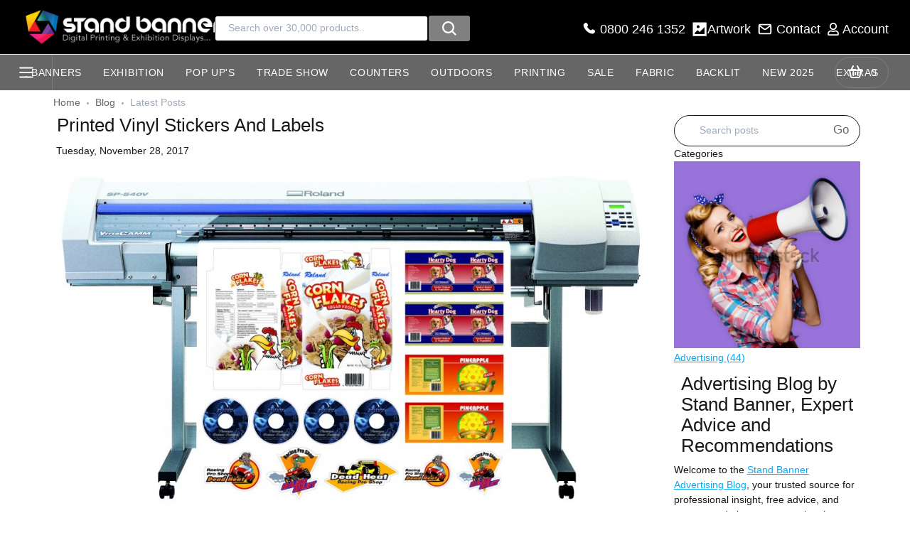

--- FILE ---
content_type: text/html; charset=UTF-8
request_url: https://www.standbanner.co.uk/blog/printed-vinyl-stickers-and-labels/
body_size: 23779
content:

<!DOCTYPE html>
<html lang="en">
  <head>
    <meta charset="utf-8">
    <title>Printed Vinyl Stickers And Labels | Stand Banner</title>
    <meta name="viewport" content="width=device-width, initial-scale=1.0, maximum-scale=1.0">
    <meta name='robots' content='max-image-preview:large' />
	<style>img:is([sizes="auto" i], [sizes^="auto," i]) { contain-intrinsic-size: 3000px 1500px }</style>
	
<!-- This site is optimized with the Yoast SEO plugin v7.9.1 - https://yoast.com/wordpress/plugins/seo/ -->
<meta name="description" content="Roland SP-540V Print and cut vinyl stickers and labels for business. Ideal as branded printed vinyl stickers for commercial company use."/>
<link rel="canonical" href="https://www.standbanner.co.uk/blog/printed-vinyl-stickers-and-labels/" />
<meta property="og:locale" content="en_GB" />
<meta property="og:type" content="article" />
<meta property="og:title" content="Printed Vinyl Stickers And Labels | Stand Banner" />
<meta property="og:description" content="Roland SP-540V Print and cut vinyl stickers and labels for business. Ideal as branded printed vinyl stickers for commercial company use." />
<meta property="og:url" content="https://www.standbanner.co.uk/blog/printed-vinyl-stickers-and-labels/" />
<meta property="og:site_name" content="Stand Banner" />
<meta property="article:publisher" content="https://www.facebook.com/BannerStandsUK/" />
<meta property="article:author" content="https://www.facebook.com/StandBanner/" />
<meta property="article:section" content="Exhibition Printing" />
<meta property="article:published_time" content="2017-11-28T13:03:06+00:00" />
<meta property="article:modified_time" content="2025-12-26T09:48:23+00:00" />
<meta property="og:updated_time" content="2025-12-26T09:48:23+00:00" />
<meta property="og:image" content="https://www.standbanner.co.uk/blog/wp-content/uploads/2017/11/printed-vinyl-stickers-1024x589-1.jpg" />
<meta property="og:image:secure_url" content="https://www.standbanner.co.uk/blog/wp-content/uploads/2017/11/printed-vinyl-stickers-1024x589-1.jpg" />
<meta property="og:image:width" content="1024" />
<meta property="og:image:height" content="589" />
<meta name="twitter:card" content="summary" />
<meta name="twitter:description" content="Roland SP-540V Print and cut vinyl stickers and labels for business. Ideal as branded printed vinyl stickers for commercial company use." />
<meta name="twitter:title" content="Printed Vinyl Stickers And Labels | Stand Banner" />
<meta name="twitter:site" content="@Stand_Banner" />
<meta name="twitter:image" content="https://www.standbanner.co.uk/blog/wp-content/uploads/2017/11/printed-vinyl-stickers-1024x589-1.jpg" />
<meta name="twitter:creator" content="@Stand_Banner" />
<script type='application/ld+json'>{"@context":"https:\/\/schema.org","@type":"Organization","url":"https:\/\/www.standbanner.co.uk\/blog\/","sameAs":["https:\/\/www.facebook.com\/BannerStandsUK\/","https:\/\/www.instagram.com\/standbanneruk\/","https:\/\/www.pinterest.co.uk\/BannerStandsUK\/","https:\/\/twitter.com\/Stand_Banner"],"@id":"https:\/\/www.standbanner.co.uk\/blog\/#organization","name":"Stand Banner","logo":"https:\/\/www.standbanner.co.uk\/blog\/wp-content\/uploads\/2016\/01\/logo.png"}</script>
<!-- / Yoast SEO plugin. -->

<script type="text/javascript">
/* <![CDATA[ */
window._wpemojiSettings = {"baseUrl":"https:\/\/s.w.org\/images\/core\/emoji\/16.0.1\/72x72\/","ext":".png","svgUrl":"https:\/\/s.w.org\/images\/core\/emoji\/16.0.1\/svg\/","svgExt":".svg","source":{"concatemoji":"https:\/\/www.standbanner.co.uk\/blog\/wp-includes\/js\/wp-emoji-release.min.js?ver=6.8.3"}};
/*! This file is auto-generated */
!function(s,n){var o,i,e;function c(e){try{var t={supportTests:e,timestamp:(new Date).valueOf()};sessionStorage.setItem(o,JSON.stringify(t))}catch(e){}}function p(e,t,n){e.clearRect(0,0,e.canvas.width,e.canvas.height),e.fillText(t,0,0);var t=new Uint32Array(e.getImageData(0,0,e.canvas.width,e.canvas.height).data),a=(e.clearRect(0,0,e.canvas.width,e.canvas.height),e.fillText(n,0,0),new Uint32Array(e.getImageData(0,0,e.canvas.width,e.canvas.height).data));return t.every(function(e,t){return e===a[t]})}function u(e,t){e.clearRect(0,0,e.canvas.width,e.canvas.height),e.fillText(t,0,0);for(var n=e.getImageData(16,16,1,1),a=0;a<n.data.length;a++)if(0!==n.data[a])return!1;return!0}function f(e,t,n,a){switch(t){case"flag":return n(e,"\ud83c\udff3\ufe0f\u200d\u26a7\ufe0f","\ud83c\udff3\ufe0f\u200b\u26a7\ufe0f")?!1:!n(e,"\ud83c\udde8\ud83c\uddf6","\ud83c\udde8\u200b\ud83c\uddf6")&&!n(e,"\ud83c\udff4\udb40\udc67\udb40\udc62\udb40\udc65\udb40\udc6e\udb40\udc67\udb40\udc7f","\ud83c\udff4\u200b\udb40\udc67\u200b\udb40\udc62\u200b\udb40\udc65\u200b\udb40\udc6e\u200b\udb40\udc67\u200b\udb40\udc7f");case"emoji":return!a(e,"\ud83e\udedf")}return!1}function g(e,t,n,a){var r="undefined"!=typeof WorkerGlobalScope&&self instanceof WorkerGlobalScope?new OffscreenCanvas(300,150):s.createElement("canvas"),o=r.getContext("2d",{willReadFrequently:!0}),i=(o.textBaseline="top",o.font="600 32px Arial",{});return e.forEach(function(e){i[e]=t(o,e,n,a)}),i}function t(e){var t=s.createElement("script");t.src=e,t.defer=!0,s.head.appendChild(t)}"undefined"!=typeof Promise&&(o="wpEmojiSettingsSupports",i=["flag","emoji"],n.supports={everything:!0,everythingExceptFlag:!0},e=new Promise(function(e){s.addEventListener("DOMContentLoaded",e,{once:!0})}),new Promise(function(t){var n=function(){try{var e=JSON.parse(sessionStorage.getItem(o));if("object"==typeof e&&"number"==typeof e.timestamp&&(new Date).valueOf()<e.timestamp+604800&&"object"==typeof e.supportTests)return e.supportTests}catch(e){}return null}();if(!n){if("undefined"!=typeof Worker&&"undefined"!=typeof OffscreenCanvas&&"undefined"!=typeof URL&&URL.createObjectURL&&"undefined"!=typeof Blob)try{var e="postMessage("+g.toString()+"("+[JSON.stringify(i),f.toString(),p.toString(),u.toString()].join(",")+"));",a=new Blob([e],{type:"text/javascript"}),r=new Worker(URL.createObjectURL(a),{name:"wpTestEmojiSupports"});return void(r.onmessage=function(e){c(n=e.data),r.terminate(),t(n)})}catch(e){}c(n=g(i,f,p,u))}t(n)}).then(function(e){for(var t in e)n.supports[t]=e[t],n.supports.everything=n.supports.everything&&n.supports[t],"flag"!==t&&(n.supports.everythingExceptFlag=n.supports.everythingExceptFlag&&n.supports[t]);n.supports.everythingExceptFlag=n.supports.everythingExceptFlag&&!n.supports.flag,n.DOMReady=!1,n.readyCallback=function(){n.DOMReady=!0}}).then(function(){return e}).then(function(){var e;n.supports.everything||(n.readyCallback(),(e=n.source||{}).concatemoji?t(e.concatemoji):e.wpemoji&&e.twemoji&&(t(e.twemoji),t(e.wpemoji)))}))}((window,document),window._wpemojiSettings);
/* ]]> */
</script>
<link rel='stylesheet' id='pinterestBadge-css' href='https://www.standbanner.co.uk/blog/wp-content/plugins/pinterest-badge/pinterest.css?ver=6.8.3' type='text/css' media='all' />
<style id='wp-emoji-styles-inline-css' type='text/css'>

	img.wp-smiley, img.emoji {
		display: inline !important;
		border: none !important;
		box-shadow: none !important;
		height: 1em !important;
		width: 1em !important;
		margin: 0 0.07em !important;
		vertical-align: -0.1em !important;
		background: none !important;
		padding: 0 !important;
	}
</style>
<link rel='stylesheet' id='wp-block-library-css' href='https://www.standbanner.co.uk/blog/wp-includes/css/dist/block-library/style.min.css?ver=6.8.3' type='text/css' media='all' />
<style id='classic-theme-styles-inline-css' type='text/css'>
/*! This file is auto-generated */
.wp-block-button__link{color:#fff;background-color:#32373c;border-radius:9999px;box-shadow:none;text-decoration:none;padding:calc(.667em + 2px) calc(1.333em + 2px);font-size:1.125em}.wp-block-file__button{background:#32373c;color:#fff;text-decoration:none}
</style>
<style id='global-styles-inline-css' type='text/css'>
:root{--wp--preset--aspect-ratio--square: 1;--wp--preset--aspect-ratio--4-3: 4/3;--wp--preset--aspect-ratio--3-4: 3/4;--wp--preset--aspect-ratio--3-2: 3/2;--wp--preset--aspect-ratio--2-3: 2/3;--wp--preset--aspect-ratio--16-9: 16/9;--wp--preset--aspect-ratio--9-16: 9/16;--wp--preset--color--black: #000000;--wp--preset--color--cyan-bluish-gray: #abb8c3;--wp--preset--color--white: #ffffff;--wp--preset--color--pale-pink: #f78da7;--wp--preset--color--vivid-red: #cf2e2e;--wp--preset--color--luminous-vivid-orange: #ff6900;--wp--preset--color--luminous-vivid-amber: #fcb900;--wp--preset--color--light-green-cyan: #7bdcb5;--wp--preset--color--vivid-green-cyan: #00d084;--wp--preset--color--pale-cyan-blue: #8ed1fc;--wp--preset--color--vivid-cyan-blue: #0693e3;--wp--preset--color--vivid-purple: #9b51e0;--wp--preset--gradient--vivid-cyan-blue-to-vivid-purple: linear-gradient(135deg,rgba(6,147,227,1) 0%,rgb(155,81,224) 100%);--wp--preset--gradient--light-green-cyan-to-vivid-green-cyan: linear-gradient(135deg,rgb(122,220,180) 0%,rgb(0,208,130) 100%);--wp--preset--gradient--luminous-vivid-amber-to-luminous-vivid-orange: linear-gradient(135deg,rgba(252,185,0,1) 0%,rgba(255,105,0,1) 100%);--wp--preset--gradient--luminous-vivid-orange-to-vivid-red: linear-gradient(135deg,rgba(255,105,0,1) 0%,rgb(207,46,46) 100%);--wp--preset--gradient--very-light-gray-to-cyan-bluish-gray: linear-gradient(135deg,rgb(238,238,238) 0%,rgb(169,184,195) 100%);--wp--preset--gradient--cool-to-warm-spectrum: linear-gradient(135deg,rgb(74,234,220) 0%,rgb(151,120,209) 20%,rgb(207,42,186) 40%,rgb(238,44,130) 60%,rgb(251,105,98) 80%,rgb(254,248,76) 100%);--wp--preset--gradient--blush-light-purple: linear-gradient(135deg,rgb(255,206,236) 0%,rgb(152,150,240) 100%);--wp--preset--gradient--blush-bordeaux: linear-gradient(135deg,rgb(254,205,165) 0%,rgb(254,45,45) 50%,rgb(107,0,62) 100%);--wp--preset--gradient--luminous-dusk: linear-gradient(135deg,rgb(255,203,112) 0%,rgb(199,81,192) 50%,rgb(65,88,208) 100%);--wp--preset--gradient--pale-ocean: linear-gradient(135deg,rgb(255,245,203) 0%,rgb(182,227,212) 50%,rgb(51,167,181) 100%);--wp--preset--gradient--electric-grass: linear-gradient(135deg,rgb(202,248,128) 0%,rgb(113,206,126) 100%);--wp--preset--gradient--midnight: linear-gradient(135deg,rgb(2,3,129) 0%,rgb(40,116,252) 100%);--wp--preset--font-size--small: 13px;--wp--preset--font-size--medium: 20px;--wp--preset--font-size--large: 36px;--wp--preset--font-size--x-large: 42px;--wp--preset--spacing--20: 0.44rem;--wp--preset--spacing--30: 0.67rem;--wp--preset--spacing--40: 1rem;--wp--preset--spacing--50: 1.5rem;--wp--preset--spacing--60: 2.25rem;--wp--preset--spacing--70: 3.38rem;--wp--preset--spacing--80: 5.06rem;--wp--preset--shadow--natural: 6px 6px 9px rgba(0, 0, 0, 0.2);--wp--preset--shadow--deep: 12px 12px 50px rgba(0, 0, 0, 0.4);--wp--preset--shadow--sharp: 6px 6px 0px rgba(0, 0, 0, 0.2);--wp--preset--shadow--outlined: 6px 6px 0px -3px rgba(255, 255, 255, 1), 6px 6px rgba(0, 0, 0, 1);--wp--preset--shadow--crisp: 6px 6px 0px rgba(0, 0, 0, 1);}:where(.is-layout-flex){gap: 0.5em;}:where(.is-layout-grid){gap: 0.5em;}body .is-layout-flex{display: flex;}.is-layout-flex{flex-wrap: wrap;align-items: center;}.is-layout-flex > :is(*, div){margin: 0;}body .is-layout-grid{display: grid;}.is-layout-grid > :is(*, div){margin: 0;}:where(.wp-block-columns.is-layout-flex){gap: 2em;}:where(.wp-block-columns.is-layout-grid){gap: 2em;}:where(.wp-block-post-template.is-layout-flex){gap: 1.25em;}:where(.wp-block-post-template.is-layout-grid){gap: 1.25em;}.has-black-color{color: var(--wp--preset--color--black) !important;}.has-cyan-bluish-gray-color{color: var(--wp--preset--color--cyan-bluish-gray) !important;}.has-white-color{color: var(--wp--preset--color--white) !important;}.has-pale-pink-color{color: var(--wp--preset--color--pale-pink) !important;}.has-vivid-red-color{color: var(--wp--preset--color--vivid-red) !important;}.has-luminous-vivid-orange-color{color: var(--wp--preset--color--luminous-vivid-orange) !important;}.has-luminous-vivid-amber-color{color: var(--wp--preset--color--luminous-vivid-amber) !important;}.has-light-green-cyan-color{color: var(--wp--preset--color--light-green-cyan) !important;}.has-vivid-green-cyan-color{color: var(--wp--preset--color--vivid-green-cyan) !important;}.has-pale-cyan-blue-color{color: var(--wp--preset--color--pale-cyan-blue) !important;}.has-vivid-cyan-blue-color{color: var(--wp--preset--color--vivid-cyan-blue) !important;}.has-vivid-purple-color{color: var(--wp--preset--color--vivid-purple) !important;}.has-black-background-color{background-color: var(--wp--preset--color--black) !important;}.has-cyan-bluish-gray-background-color{background-color: var(--wp--preset--color--cyan-bluish-gray) !important;}.has-white-background-color{background-color: var(--wp--preset--color--white) !important;}.has-pale-pink-background-color{background-color: var(--wp--preset--color--pale-pink) !important;}.has-vivid-red-background-color{background-color: var(--wp--preset--color--vivid-red) !important;}.has-luminous-vivid-orange-background-color{background-color: var(--wp--preset--color--luminous-vivid-orange) !important;}.has-luminous-vivid-amber-background-color{background-color: var(--wp--preset--color--luminous-vivid-amber) !important;}.has-light-green-cyan-background-color{background-color: var(--wp--preset--color--light-green-cyan) !important;}.has-vivid-green-cyan-background-color{background-color: var(--wp--preset--color--vivid-green-cyan) !important;}.has-pale-cyan-blue-background-color{background-color: var(--wp--preset--color--pale-cyan-blue) !important;}.has-vivid-cyan-blue-background-color{background-color: var(--wp--preset--color--vivid-cyan-blue) !important;}.has-vivid-purple-background-color{background-color: var(--wp--preset--color--vivid-purple) !important;}.has-black-border-color{border-color: var(--wp--preset--color--black) !important;}.has-cyan-bluish-gray-border-color{border-color: var(--wp--preset--color--cyan-bluish-gray) !important;}.has-white-border-color{border-color: var(--wp--preset--color--white) !important;}.has-pale-pink-border-color{border-color: var(--wp--preset--color--pale-pink) !important;}.has-vivid-red-border-color{border-color: var(--wp--preset--color--vivid-red) !important;}.has-luminous-vivid-orange-border-color{border-color: var(--wp--preset--color--luminous-vivid-orange) !important;}.has-luminous-vivid-amber-border-color{border-color: var(--wp--preset--color--luminous-vivid-amber) !important;}.has-light-green-cyan-border-color{border-color: var(--wp--preset--color--light-green-cyan) !important;}.has-vivid-green-cyan-border-color{border-color: var(--wp--preset--color--vivid-green-cyan) !important;}.has-pale-cyan-blue-border-color{border-color: var(--wp--preset--color--pale-cyan-blue) !important;}.has-vivid-cyan-blue-border-color{border-color: var(--wp--preset--color--vivid-cyan-blue) !important;}.has-vivid-purple-border-color{border-color: var(--wp--preset--color--vivid-purple) !important;}.has-vivid-cyan-blue-to-vivid-purple-gradient-background{background: var(--wp--preset--gradient--vivid-cyan-blue-to-vivid-purple) !important;}.has-light-green-cyan-to-vivid-green-cyan-gradient-background{background: var(--wp--preset--gradient--light-green-cyan-to-vivid-green-cyan) !important;}.has-luminous-vivid-amber-to-luminous-vivid-orange-gradient-background{background: var(--wp--preset--gradient--luminous-vivid-amber-to-luminous-vivid-orange) !important;}.has-luminous-vivid-orange-to-vivid-red-gradient-background{background: var(--wp--preset--gradient--luminous-vivid-orange-to-vivid-red) !important;}.has-very-light-gray-to-cyan-bluish-gray-gradient-background{background: var(--wp--preset--gradient--very-light-gray-to-cyan-bluish-gray) !important;}.has-cool-to-warm-spectrum-gradient-background{background: var(--wp--preset--gradient--cool-to-warm-spectrum) !important;}.has-blush-light-purple-gradient-background{background: var(--wp--preset--gradient--blush-light-purple) !important;}.has-blush-bordeaux-gradient-background{background: var(--wp--preset--gradient--blush-bordeaux) !important;}.has-luminous-dusk-gradient-background{background: var(--wp--preset--gradient--luminous-dusk) !important;}.has-pale-ocean-gradient-background{background: var(--wp--preset--gradient--pale-ocean) !important;}.has-electric-grass-gradient-background{background: var(--wp--preset--gradient--electric-grass) !important;}.has-midnight-gradient-background{background: var(--wp--preset--gradient--midnight) !important;}.has-small-font-size{font-size: var(--wp--preset--font-size--small) !important;}.has-medium-font-size{font-size: var(--wp--preset--font-size--medium) !important;}.has-large-font-size{font-size: var(--wp--preset--font-size--large) !important;}.has-x-large-font-size{font-size: var(--wp--preset--font-size--x-large) !important;}
:where(.wp-block-post-template.is-layout-flex){gap: 1.25em;}:where(.wp-block-post-template.is-layout-grid){gap: 1.25em;}
:where(.wp-block-columns.is-layout-flex){gap: 2em;}:where(.wp-block-columns.is-layout-grid){gap: 2em;}
:root :where(.wp-block-pullquote){font-size: 1.5em;line-height: 1.6;}
</style>
<script type="text/javascript" src="https://www.standbanner.co.uk/blog/wp-content/plugins/pinterest-badge/pinterest_wp.js?ver=6.8.3" id="pinterestBadge-js"></script>
<link rel="https://api.w.org/" href="https://www.standbanner.co.uk/blog/wp-json/" /><link rel="alternate" title="JSON" type="application/json" href="https://www.standbanner.co.uk/blog/wp-json/wp/v2/posts/1064" /><link rel="alternate" title="oEmbed (JSON)" type="application/json+oembed" href="https://www.standbanner.co.uk/blog/wp-json/oembed/1.0/embed?url=https%3A%2F%2Fwww.standbanner.co.uk%2Fblog%2Fprinted-vinyl-stickers-and-labels%2F" />
<link rel="alternate" title="oEmbed (XML)" type="text/xml+oembed" href="https://www.standbanner.co.uk/blog/wp-json/oembed/1.0/embed?url=https%3A%2F%2Fwww.standbanner.co.uk%2Fblog%2Fprinted-vinyl-stickers-and-labels%2F&#038;format=xml" />
		<style type="text/css" id="wp-custom-css">
			


.dl-horizontal dt a[title="View all posts in Promotional Counters"], .dl-horizontal dt a[title="View all posts in Signs"], .dl-horizontal dt a[title="View all posts in Trade Show Stands"], .dl-horizontal dt a[title="View all posts in Uncategorized"]{
    display: none !important;
}



		</style>
		    <link rel="stylesheet" media="screen" href="/css/vendor.css">
    <link id="mainStyles" rel="stylesheet" media="screen" href="/css/styles.css">
    <link rel="stylesheet" href="/css/custom.css">
    <link rel="icon" type="image/x-icon" href="/favicon.png">
    <link rel="shortcut icon" type="image/x-icon" href="/favicon.png">
    <script src="/js/modernizr.min.js"></script>
  </head>

  <body>

<!-- =================== HEADER SECTION START =================== -->

<!-- SEARCH SECTION (Scoped + Responsive) -->
<style>
</style>

<!-- ===== MOBILE HEADER ===== -->
<div class="mobile-header d-md-none d-block">
  <div class="mobile-header-top">
    <a href="/" class="mobile-logo">
      <img src="/img/logo/standbanner.png" alt="Stand Banner" />
    </a>
    <div class="mobile-icons">
      <a href="/login" aria-label="Account"><i class="icon-user"></i></a>
      <a href="/cart" aria-label="Basket" class="basket">
        <i class="icon-basket"></i>
        <span class="basket-count">0</span>
      </a>
      <a href="#mobile-menu" class="menu-toggle" data-toggle="offcanvas" aria-label="Menu">
        <i class="icon-menu"></i>
      </a>
    </div>
  </div>
  <form class="mobile-search" action="/search" method="get">
    <input type="text" name="site_search" placeholder="Search over 30,000 products.." aria-label="Search products" />
    <button type="submit"><i class="icon-search"></i></button>
  </form>
</div>

<!-- ===== OFFCANVAS CATEGORY MENU ===== -->
<div class="offcanvas-container" id="shop-categories">
  <div class="offcanvas-header">
    <h3 class="offcanvas-title">Shop Categories</h3>
  </div>
  <nav class="offcanvas-menu">
    <ul class="menu">
                        <li class="has-children">
            <span><a href="/banner-stands/">Banners</a><span class="sub-menu-toggle"></span></span>
            <ul class="offcanvas-submenu">
                              <li><a href="/banner-stands/roll-up-banner-systems/">Roll Up Banners</a></li>
                              <li><a href="/banner-stands/retractable-banners/">Retractable Banners</a></li>
                              <li><a href="/banner-stands/backdrop-banners/">Backdrop Banners</a></li>
                              <li><a href="/banner-stands/free-standing-rollup-banners/">Free-standing Banners</a></li>
                              <li><a href="/banner-stands/double-sided-banner-systems/">Double Sided Banners</a></li>
                              <li><a href="/banner-stands/outdoor-banner-systems/">Outdoor Banner Stands</a></li>
                              <li><a href="/banner-stands/economy-banner-stands/">Economy Banners</a></li>
                          </ul>
          </li>
                                <li class="has-children">
            <span><a href="/exhibition-stands/">Exhibition</a><span class="sub-menu-toggle"></span></span>
            <ul class="offcanvas-submenu">
                              <li><a href="/exhibition-stands/promotional-stands/">Promotional Stands</a></li>
                              <li><a href="/exhibition-stands/exhibition-backdrop/">Exhibition Backdrops</a></li>
                              <li><a href="/exhibition-stands/exhibition-pop-up-stands/">Exhibition Pop Up</a></li>
                              <li><a href="/exhibition-stands/exhibition-gantry-stands/">Exhibition Gantry's</a></li>
                              <li><a href="/exhibition-stands/exhibition-banner-stands/">Exhibition Banners</a></li>
                              <li><a href="/exhibition-stands/display-stands/">Display Stands</a></li>
                          </ul>
          </li>
                                <li><span><a href="/pop-up-display/">Pop Up's </a></span></li>
                                <li><span><a href="/shell-scheme-printing/">Trade Show</a></span></li>
                                <li class="has-children">
            <span><a href="/portable-counters/">Counters</a><span class="sub-menu-toggle"></span></span>
            <ul class="offcanvas-submenu">
                              <li><a href="/portable-counters/promotional-counters/">Promotional Counters</a></li>
                              <li><a href="/portable-counters/exhibition-counters/">Exhibition Counters</a></li>
                              <li><a href="/portable-counters/portable-pop-up-counters/">Pop Up Counters</a></li>
                              <li><a href="/portable-counters/sampling-counter-carts/">Sampling Counters </a></li>
                              <li><a href="/portable-counters/display-plinths/">Display Plinths</a></li>
                              <li><a href="/portable-counters/portable-lectern/">Portable Lectern</a></li>
                              <li><a href="/portable-counters/portable-display-cases/">Portable Display Cases</a></li>
                          </ul>
          </li>
                                <li class="has-children">
            <span><a href="/outdoor-displays/">Outdoors</a><span class="sub-menu-toggle"></span></span>
            <ul class="offcanvas-submenu">
                              <li><a href="/outdoor-displays/custom-printed-tents/">Custom Printed Tents</a></li>
                              <li><a href="/outdoor-displays/inflatable-displays/">Inflatable Displays</a></li>
                              <li><a href="/outdoor-displays/promotional-flags/">Promotional Flags</a></li>
                              <li><a href="/outdoor-displays/advertising-banners/">Advertising Banners</a></li>
                              <li><a href="/outdoor-displays/pavement-signs/">Pavement Signs</a></li>
                              <li><a href="/outdoor-displays/poster-sign-stands/">Poster Sign Stands</a></li>
                          </ul>
          </li>
                                <li><span><a href="/exhibition-printing/">Printing</a></span></li>
                                <li><span><a href="/sale-display-stands/">Sale</a></span></li>
                                <li><span><a href="/fabric-display-stands/">Fabric</a></span></li>
                                <li><span><a href="/backlit-displays/">Backlit</a></span></li>
                                <li><span><a href="/banner-display-stands/">New 2025</a></span></li>
                                <li class="has-children">
            <span><a href="/exhibition-accessories/">Extras</a><span class="sub-menu-toggle"></span></span>
            <ul class="offcanvas-submenu">
                              <li><a href="/exhibition-accessories/exhibition-transport-cases/">Transport Cases</a></li>
                              <li><a href="/exhibition-accessories/exhibition-parts-accessories/">Parts & Accessories</a></li>
                              <li><a href="/exhibition-accessories/exhibition-stands-lighting/">Lighting</a></li>
                              <li><a href="/exhibition-accessories/exhibition-furniture/">Furniture</a></li>
                              <li><a href="/exhibition-accessories/literature-stands/">Literature Stands</a></li>
                              <li><a href="/exhibition-accessories/exhibition-event-flooring/">Exhibition Flooring</a></li>
                              <li><a href="/exhibition-accessories/ipad-display-stands/">IPad Stands</a></li>
                              <li><a href="/exhibition-accessories/exhibition-av-display-stands/">Av Display Stands</a></li>
                          </ul>
          </li>
                    <li><span><a href="/exhibition-design/">Exhibition Design</a></span></li>
      <li><span><a href="/exhibition-printing/">Exhibition Printing</a></span></li>
      <li><span><a href="/exhibition-accessories/">Exhibition Accessories</a></span></li>
    </ul>
  </nav>
</div>

<!-- ===== OFFCANVAS MOBILE MENU ===== -->
<div class="offcanvas-container" id="mobile-menu">
  <nav class="offcanvas-menu">
    <ul class="menu">
      <li><span><a href="/login">Account</a></span></li>
      <li><span><a href="/uploading-files">Upload Your Artwork</a></span></li>
      <li><span><a href="/contact-us">Contact</a></span></li>
                        <li class="has-children">
            <span><a href="/banner-stands/">Banners</a><span class="sub-menu-toggle"></span></span>
            <ul class="offcanvas-submenu">
                              <li><a href="/banner-stands/roll-up-banner-systems/">Roll Up Banners</a></li>
                              <li><a href="/banner-stands/retractable-banners/">Retractable Banners</a></li>
                              <li><a href="/banner-stands/backdrop-banners/">Backdrop Banners</a></li>
                              <li><a href="/banner-stands/free-standing-rollup-banners/">Free-standing Banners</a></li>
                              <li><a href="/banner-stands/double-sided-banner-systems/">Double Sided Banners</a></li>
                              <li><a href="/banner-stands/outdoor-banner-systems/">Outdoor Banner Stands</a></li>
                              <li><a href="/banner-stands/economy-banner-stands/">Economy Banners</a></li>
                          </ul>
          </li>
                                <li class="has-children">
            <span><a href="/exhibition-stands/">Exhibition</a><span class="sub-menu-toggle"></span></span>
            <ul class="offcanvas-submenu">
                              <li><a href="/exhibition-stands/promotional-stands/">Promotional Stands</a></li>
                              <li><a href="/exhibition-stands/exhibition-backdrop/">Exhibition Backdrops</a></li>
                              <li><a href="/exhibition-stands/exhibition-pop-up-stands/">Exhibition Pop Up</a></li>
                              <li><a href="/exhibition-stands/exhibition-gantry-stands/">Exhibition Gantry's</a></li>
                              <li><a href="/exhibition-stands/exhibition-banner-stands/">Exhibition Banners</a></li>
                              <li><a href="/exhibition-stands/display-stands/">Display Stands</a></li>
                          </ul>
          </li>
                                <li><span><a href="/pop-up-display/">Pop Up's </a></span></li>
                                <li><span><a href="/shell-scheme-printing/">Trade Show</a></span></li>
                                <li class="has-children">
            <span><a href="/portable-counters/">Counters</a><span class="sub-menu-toggle"></span></span>
            <ul class="offcanvas-submenu">
                              <li><a href="/portable-counters/promotional-counters/">Promotional Counters</a></li>
                              <li><a href="/portable-counters/exhibition-counters/">Exhibition Counters</a></li>
                              <li><a href="/portable-counters/portable-pop-up-counters/">Pop Up Counters</a></li>
                              <li><a href="/portable-counters/sampling-counter-carts/">Sampling Counters </a></li>
                              <li><a href="/portable-counters/display-plinths/">Display Plinths</a></li>
                              <li><a href="/portable-counters/portable-lectern/">Portable Lectern</a></li>
                              <li><a href="/portable-counters/portable-display-cases/">Portable Display Cases</a></li>
                          </ul>
          </li>
                                <li class="has-children">
            <span><a href="/outdoor-displays/">Outdoors</a><span class="sub-menu-toggle"></span></span>
            <ul class="offcanvas-submenu">
                              <li><a href="/outdoor-displays/custom-printed-tents/">Custom Printed Tents</a></li>
                              <li><a href="/outdoor-displays/inflatable-displays/">Inflatable Displays</a></li>
                              <li><a href="/outdoor-displays/promotional-flags/">Promotional Flags</a></li>
                              <li><a href="/outdoor-displays/advertising-banners/">Advertising Banners</a></li>
                              <li><a href="/outdoor-displays/pavement-signs/">Pavement Signs</a></li>
                              <li><a href="/outdoor-displays/poster-sign-stands/">Poster Sign Stands</a></li>
                          </ul>
          </li>
                                <li><span><a href="/exhibition-printing/">Printing</a></span></li>
                                <li><span><a href="/sale-display-stands/">Sale</a></span></li>
                                <li><span><a href="/fabric-display-stands/">Fabric</a></span></li>
                                <li><span><a href="/backlit-displays/">Backlit</a></span></li>
                                <li><span><a href="/banner-display-stands/">New 2025</a></span></li>
                                <li class="has-children">
            <span><a href="/exhibition-accessories/">Extras</a><span class="sub-menu-toggle"></span></span>
            <ul class="offcanvas-submenu">
                              <li><a href="/exhibition-accessories/exhibition-transport-cases/">Transport Cases</a></li>
                              <li><a href="/exhibition-accessories/exhibition-parts-accessories/">Parts & Accessories</a></li>
                              <li><a href="/exhibition-accessories/exhibition-stands-lighting/">Lighting</a></li>
                              <li><a href="/exhibition-accessories/exhibition-furniture/">Furniture</a></li>
                              <li><a href="/exhibition-accessories/literature-stands/">Literature Stands</a></li>
                              <li><a href="/exhibition-accessories/exhibition-event-flooring/">Exhibition Flooring</a></li>
                              <li><a href="/exhibition-accessories/ipad-display-stands/">IPad Stands</a></li>
                              <li><a href="/exhibition-accessories/exhibition-av-display-stands/">Av Display Stands</a></li>
                          </ul>
          </li>
                    <li><span><a href="/exhibition-design/">Exhibition Design</a></span></li>
      <li><span><a href="/exhibition-printing/">Exhibition Printing</a></span></li>
      <li><span><a href="/exhibition-accessories/">Exhibition Accessories</a></span></li>
    </ul>
  </nav>
</div>

<!-- ===== DESKTOP/TABLET TOPBAR ===== -->
<div class="topbar d-none d-md-block">
  <div class="row justify-content-center align-items-center">
    <div class="topbar-column col-md-4 col-sm-12 text-center text-md-left">
      <a class="site-logo" href="/"><img src="/img/logo/standbanner.png" alt="Stand Banner" width="268" height="50"></a>
    </div>
    <div class="topbar-column col-md-8 col-sm-12 text-center text-md-right">
      <form class="header-search" action="/search" method="get">
        <input type="text" name="site_search" class="form-control form-control-sm" placeholder="Search over 30,000 products.." aria-label="Search products">
        <button type="submit" class="btn btn-sm btn-dark">
          <i class="icon-search" aria-hidden="true"></i>
        </button>
      </form>

<a href="tel:08002461352">
  <i class="icon-phone"></i> 
  0800 246 1352</a>

      <a href="/uploading-files" class="hidden-sm-down"><i class="icon-upload"></i>Artwork</a>
      <a href="/contact-us" class="hidden-sm-down"><i class="icon-email"></i> Contact</a>

              <a href="/login" class="hidden-sm-down"><i class="icon-user"></i> Account</a>
          </div>
  </div>
</div>

<!-- ===== MAIN NAVBAR ===== -->
<header class="navbar navbar-sticky navbar-dark bg-gray">
  <form class="site-search" action="/search" method="get">
    <input type="text" name="site_search" placeholder="Type to search..." aria-label="Search products">
    <div class="search-tools">
      <span class="clear-search">Clear</span>
      <span class="close-search"><i class="icon-cross" aria-hidden="true"></i></span>
    </div>
  </form>

  <div class="site-branding">
    <div class="inner">
      <a class="offcanvas-toggle cats-toggle" href="#shop-categories" data-toggle="offcanvas">.</a>
      <a class="offcanvas-toggle menu-toggle" href="#mobile-menu" data-toggle="offcanvas">.</a>
    </div>
  </div>

  <nav class="site-menu">
    <ul>
                        <li>
            <a href="/banner-stands/">Banners</a>
            <ul class="sub-menu">
                              <li><a href="/banner-stands/roll-up-banner-systems/">Roll Up Banners</a></li>
                              <li><a href="/banner-stands/retractable-banners/">Retractable Banners</a></li>
                              <li><a href="/banner-stands/backdrop-banners/">Backdrop Banners</a></li>
                              <li><a href="/banner-stands/free-standing-rollup-banners/">Free-standing Banners</a></li>
                              <li><a href="/banner-stands/double-sided-banner-systems/">Double Sided Banners</a></li>
                              <li><a href="/banner-stands/outdoor-banner-systems/">Outdoor Banner Stands</a></li>
                              <li><a href="/banner-stands/economy-banner-stands/">Economy Banners</a></li>
                          </ul>
          </li>
                                <li>
            <a href="/exhibition-stands/">Exhibition</a>
            <ul class="sub-menu">
                              <li><a href="/exhibition-stands/promotional-stands/">Promotional Stands</a></li>
                              <li><a href="/exhibition-stands/exhibition-backdrop/">Exhibition Backdrops</a></li>
                              <li><a href="/exhibition-stands/exhibition-pop-up-stands/">Exhibition Pop Up</a></li>
                              <li><a href="/exhibition-stands/exhibition-gantry-stands/">Exhibition Gantry's</a></li>
                              <li><a href="/exhibition-stands/exhibition-banner-stands/">Exhibition Banners</a></li>
                              <li><a href="/exhibition-stands/display-stands/">Display Stands</a></li>
                          </ul>
          </li>
                                <li><a href="/pop-up-display/">Pop Up's </a></li>
                                <li><a href="/shell-scheme-printing/">Trade Show</a></li>
                                <li>
            <a href="/portable-counters/">Counters</a>
            <ul class="sub-menu">
                              <li><a href="/portable-counters/promotional-counters/">Promotional Counters</a></li>
                              <li><a href="/portable-counters/exhibition-counters/">Exhibition Counters</a></li>
                              <li><a href="/portable-counters/portable-pop-up-counters/">Pop Up Counters</a></li>
                              <li><a href="/portable-counters/sampling-counter-carts/">Sampling Counters </a></li>
                              <li><a href="/portable-counters/display-plinths/">Display Plinths</a></li>
                              <li><a href="/portable-counters/portable-lectern/">Portable Lectern</a></li>
                              <li><a href="/portable-counters/portable-display-cases/">Portable Display Cases</a></li>
                          </ul>
          </li>
                                <li>
            <a href="/outdoor-displays/">Outdoors</a>
            <ul class="sub-menu">
                              <li><a href="/outdoor-displays/custom-printed-tents/">Custom Printed Tents</a></li>
                              <li><a href="/outdoor-displays/inflatable-displays/">Inflatable Displays</a></li>
                              <li><a href="/outdoor-displays/promotional-flags/">Promotional Flags</a></li>
                              <li><a href="/outdoor-displays/advertising-banners/">Advertising Banners</a></li>
                              <li><a href="/outdoor-displays/pavement-signs/">Pavement Signs</a></li>
                              <li><a href="/outdoor-displays/poster-sign-stands/">Poster Sign Stands</a></li>
                          </ul>
          </li>
                                <li><a href="/exhibition-printing/">Printing</a></li>
                                <li><a href="/sale-display-stands/">Sale</a></li>
                                <li><a href="/fabric-display-stands/">Fabric</a></li>
                                <li><a href="/backlit-displays/">Backlit</a></li>
                                <li><a href="/banner-display-stands/">New 2025</a></li>
                                <li>
            <a href="/exhibition-accessories/">Extras</a>
            <ul class="sub-menu">
                              <li><a href="/exhibition-accessories/exhibition-transport-cases/">Transport Cases</a></li>
                              <li><a href="/exhibition-accessories/exhibition-parts-accessories/">Parts & Accessories</a></li>
                              <li><a href="/exhibition-accessories/exhibition-stands-lighting/">Lighting</a></li>
                              <li><a href="/exhibition-accessories/exhibition-furniture/">Furniture</a></li>
                              <li><a href="/exhibition-accessories/literature-stands/">Literature Stands</a></li>
                              <li><a href="/exhibition-accessories/exhibition-event-flooring/">Exhibition Flooring</a></li>
                              <li><a href="/exhibition-accessories/ipad-display-stands/">IPad Stands</a></li>
                              <li><a href="/exhibition-accessories/exhibition-av-display-stands/">Av Display Stands</a></li>
                          </ul>
          </li>
                  </ul>
  </nav>

  <div class="toolbar">
    <div class="inner">
      <div class="tools">
        <div class="cart">
          <i class="icon-basket"></i>
          <span class="count">0</span>
                  </div>
      </div>
    </div>
  </div>
</header>

<!-- ===== OFFCANVAS TOGGLE SCRIPT ===== -->


<!-- Offcanvas Menu Toggle Scripts -->
<script>
document.addEventListener('DOMContentLoaded', function() {
  // Handle open/close toggle
  document.addEventListener('click', function(e) {
    const toggle = e.target.closest('[data-toggle="offcanvas"]');
    if (!toggle) return;
    e.preventDefault();

    const targetSelector = toggle.getAttribute('href');
    const target = document.querySelector(targetSelector);
    const body = document.body;

    if (!target) return;

    const isOpen = target.classList.contains('offcanvas-open');

    // ✅ Close any other open offcanvas
    document.querySelectorAll('.offcanvas-container.offcanvas-open').forEach(openCanvas => {
      openCanvas.classList.remove('offcanvas-open', 'active');
    });

    if (isOpen) {
      // ✅ If this one is already open → close it
      target.classList.remove('offcanvas-open', 'active');
      body.classList.remove('offcanvas-open');
      body.style.overflow = '';
    } else {
      // ✅ Open the clicked one
      target.classList.add('offcanvas-open', 'active');
      body.classList.add('offcanvas-open');
      body.style.overflow = 'hidden';
    }
  });

  // ✅ Close when clicking outside
  document.addEventListener('click', function(e) {
    const openCanvas = document.querySelector('.offcanvas-container.offcanvas-open');
    if (!openCanvas) return;

    // If click is outside both the sidebar and its toggle → close it
    if (!openCanvas.contains(e.target) && !e.target.closest('[data-toggle="offcanvas"]')) {
      openCanvas.classList.remove('offcanvas-open', 'active');
      document.body.classList.remove('offcanvas-open');
      document.body.style.overflow = '';
    }
  });
});
</script>


<!-- =================== HEADER SECTION END =================== -->
<style>


h1.h3.text-center {
  margin-top: 10px;
}

.site-menu {
  position: absolute;
  top: 12px;
  left: 0;
  width: 100%;
  height: 100%;
  text-align: center;
  z-index: 1;
}

.topbar .topbar-column:last-child>a:not(.social-button),
.topbar .topbar-column:last-child>p,
.topbar .topbar-column:last-child>span {
  margin-left: 5px;
}

/* Scoped to topbar search only */
.topbar .header-search {
  display: flex;
  align-items: center;
  justify-content: flex-end;
}

.topbar .header-search input.form-control {
  width: 300px;
  border-radius: 3px;
  margin-right: -3px;
}

.topbar .header-search button.btn {
  background-color: grey;
  border-radius: 3px;
  cursor: pointer;
}

/* Laptop and Desktop (≥769px) */
@media (min-width: 769px) {
  .topbar .header-search {
    justify-content: flex-start;
    margin-bottom: -41px;
    margin-left: -145px;
  }
}

/* Tablet (769px – 1024px) */
@media (max-width: 1024px) and (min-width: 769px) {
  .topbar .header-search input.form-control {
    width: 250px;
  }
}

/* Mobile (≤768px) */
@media (max-width: 768px) {
  .topbar .header-search {
    justify-content: center;
    width: 100%;
    margin-top: 10px;
    order: 2;
  }

  .topbar .header-search input.form-control {
    width: 75%;
  }

  .topbar .header-search button.btn {
    margin-left: 5px;
  }

  .topbar-column:last-child {
    display: flex;
    flex-direction: column;
    align-items: center;
  }

  .topbar-column:last-child a[href^="tel:"] {
    order: 1;
  }
}

/* Hide navbar search on larger screens to avoid duplication */
@media (min-width: 769px) {
  .site-search {
    display: none;
  }
}

/* === MOBILE HEADER STYLE (Mountain Warehouse Style) === */
.mobile-header {
  background-color: #000;
  padding: 10px 15px;
}

.mobile-header-top {
  display: flex;
  align-items: center;
  justify-content: space-between;
}

.mobile-logo img {
  height: 28px;
}

.mobile-icons {
  display: flex;
  align-items: center;
  gap: 15px;
}

.mobile-icons a {
  color: #fff;
  font-size: 20px;
  position: relative;
}

.mobile-icons .basket-count {
  position: absolute;
  top: -6px;
  right: -8px;
  background: #fff;
  color: #000;
  font-size: 11px;
  font-weight: 600;
  border-radius: 50%;
  width: 16px;
  height: 16px;
  text-align: center;
  line-height: 16px;
}

/* Search Bar */
.mobile-search {
  display: flex;
  align-items: center;
  margin-top: 10px;
  background: #fff;
  border-radius: 5px;
  overflow: hidden;
}

.mobile-search input {
  flex: 1;
  border: none;
  padding: 10px;
  font-size: 14px;
  outline: none;
}

.mobile-search button {
  background: none;
  border: none;
  padding: 0 12px;
  font-size: 18px;
  color: #18332b;
}

/* Only show on mobile */
@media (min-width: 769px) {
  .mobile-header {
    display: none;
  }
  
}
</style>
      <!-- Page Title-->
      <div class="page-title">
        <div class="container">
          <div class="column">
            <ul class="breadcrumbs">
              <li><a href="/">Home</a></li>
              <li class="separator">&nbsp;</li>
              <li><a href="/blog/">Blog</a></li>
              <li class="separator">&nbsp;</li>
              <li>Latest Posts</li>
            </ul>
          </div>
        </div>
      </div>
      
      <!-- Page Content-->
      <div class="container padding-bottom-3x mb-1">
        <div class="row">
          <div class="col-md-9">
          	<h1 class="h1">Printed Vinyl Stickers And Labels</h1>
            <ul class="list-unstyled list-inline pull-left">
                <li><i class="icon-calendar"></i> Tuesday, November 28, 2017</li>
                <li><i class="icon-comments"></i> </li>
            </ul>
            
			            	<p><a href="https://www.standbanner.co.uk/exhibition-printing/"><img fetchpriority="high" decoding="async" class="alignnone wp-image-1067 size-large" title="Exhibition Printing" src="https://www.standbanner.co.uk/blog/wp-content/uploads/2017/11/printed-vinyl-stickers-1024x589.jpg" alt="Exhibition Printing" width="1024" height="589" srcset="https://www.standbanner.co.uk/blog/wp-content/uploads/2017/11/printed-vinyl-stickers-1024x589.jpg 1024w, https://www.standbanner.co.uk/blog/wp-content/uploads/2017/11/printed-vinyl-stickers-300x173.jpg 300w, https://www.standbanner.co.uk/blog/wp-content/uploads/2017/11/printed-vinyl-stickers-768x442.jpg 768w" sizes="(max-width: 1024px) 100vw, 1024px" /></a></p>
<h2>Printed Vinyl Stickers And Labels For Business Promotions</h2>
<p>Stand banner as part of it’s ever growing services now offer print and cut labels and stickers for every eventuality from commercial practical use to more cosmetic branding and advertising. Printed <a href="https://www.standbanner.co.uk/banner-stands/">roll up banner stands</a> and vinyl stickers offer a simple solution to short run or low volume labels and printed stickers. With our new Roland Sp-540V we can offer fast service on full colour stickers that you require for small promotions or as a functional label on an item of machinery.</p>
<p>&nbsp;</p>
<h3>Print &amp; Cut</h3>
<p>The Roland SP-540V is a true perfectionist when it comes to print and cut and delivers photo quality printing and millimeter perfect printing and cutting. Designed to add versatility to your sign business this printer can produce a wide spectrum of products from Vinyl graphics through to car graphics and Cosh style approved stickers. Simple and easy to use the Sp-540V is give you the customer the ability to buy low cost promotional graphics and functional waterproof and UV labels for indoor and outdoor use, with a external life of 5-7 years guaranteed.</p>
<p>&nbsp;</p>
<h4>Design &amp; Graphics</h4>
<p>Need design to complement your printed vinyl stickers, stand banner can help. With our in-house design team nominated for multiple design and innovation awards we can offer the one stop shop for all your signs and branding. With over 35 years experience you can guarantee we deliver on time and within budget every time. Call <a title="Banner Stand" href="https://www.standbanner.co.uk/">Banner Stand</a> for free impartial advice and a competitive quote.</p>
<p>&nbsp;</p>
<h4>National Delivery &amp; Local Pick Up</h4>
<p>We can deliver anywhere in the UK for next day delivery or if you are local and live or work in the Neath near Swansea then you can pick up from our  Port Talbot office sign shop. For a more personal approach or just need friendly advice call in to our sign business near Aberavon beach Port Talbot.</p>
                <ul class="unstyled inline blog-tags">
                    <li>
                        <i class="icon-tags"></i>
                                            </li>
                </ul>

                <hr>
                            <div id="comments">
 
 
            </div><!-- #comments -->
                        
            
          
          </div>
          <div class="col-md-3">
                        <!-- Search Bar -->
            <form method="get" id="searchform" action="https://www.standbanner.co.uk/blog/">           
            <div class="input-group margin-bottom-40">
                <input type="text" value="" name="s" id="s" class="form-control" placeholder="Search posts" />
                <span class="input-group-btn">
                    <button class="btn-u" type="submit" id="searchsubmit">Go</button>
                </span>
            </div>
            </form>
            <!-- End Search Bar -->

            <!-- Posts -->
            <div class="posts margin-bottom-20">
                <div class="headline headline-md">Categories</div>
<dl class="dl-horizontal"><dt><a href="https://www.standbanner.co.uk/blog/category/advertising/" title="View all posts in Advertising"><img src="https://www.standbanner.co.uk/blog/wp-content/uploads/2025/10/Advertising.png" alt="Advertising" /></a></dt><dd><p><a href="https://www.standbanner.co.uk/blog/category/advertising/" title="View all posts in Advertising" >Advertising (44)</a></p><p><h1>Advertising Blog by Stand Banner, Expert Advice and Recommendations</h1>
Welcome to the <a href="https://www.standbanner.co.uk/blog/category/advertising/">Stand Banner Advertising Blog</a>, your trusted source for professional insight, free advice, and recommendations on promotional displays, banner printing, and event branding. As London and the UK’s premier print supplier, Stand Banner provides expert guidance to help businesses maximise visibility and impact through creative, high-quality display solutions. Whether you’re planning an exhibition, trade show, retail promotion, or corporate event, our blog is designed to help you make informed choices and achieve professional results every time.
<h2>Free Advice on Display Solutions and Event Marketing</h2>
Our advertising blog offers free, practical advice on every aspect of promotional marketing—from choosing the right display stands and pop-up systems to optimising your event layout for maximum engagement. We cover a wide range of topics including trade show strategies, product sampling, portable displays, and outdoor advertising. With years of experience in the print and display industry, the Stand Banner team shares valuable insights to help you create marketing solutions that not only look exceptional but also deliver measurable results.
<h3>Expert Guidance on Graphic Design and Branding</h3>
At Stand Banner, we know that the success of your display depends heavily on strong, effective design. That’s why our advertising blog features professional guidance on <strong>graphic design, branding, and layout</strong> to help you communicate your message clearly and powerfully. Our in-house design experts share tips on colour theory, typography, visual hierarchy, and print preparation to ensure your artwork stands out in any environment. Whether you’re an experienced designer or a business owner looking for direction, our advice can help you elevate your visual branding to a professional standard.
<h3>Superior Printing Quality and Fire-Rated Materials</h3>
As the UK’s leading print supplier, Stand Banner is committed to delivering exceptional print quality on all displays. Our <strong>1200dpi high-resolution digital printing</strong> produces rich colours and sharp details, ensuring your advertising materials look flawless. We print exclusively on <strong>B1 fire-rated materials</strong>, fully compliant with UK and EU exhibition safety standards. This means your display not only looks stunning but also meets essential venue safety requirements. Our UV-stable inks guarantee long-lasting prints that resist fading, making them ideal for both indoor and outdoor use.
<h4>Fast UK Delivery and Reliable Service</h4>
We understand that tight deadlines are common in event preparation, which is why Stand Banner offers <strong>fast UK delivery</strong> on all products. From design consultation to final production, our team provides a seamless, stress-free experience. Visit our <a href="https://www.standbanner.co.uk/blog/category/advertising/">Advertising Blog</a> today to access expert tips, product updates, and trusted recommendations from the UK’s most reliable name in display printing—<strong>Stand Banner London</strong>.</p></dd></dl><dl class="dl-horizontal"><dt><a href="https://www.standbanner.co.uk/blog/category/banner-stands/banner-backdrop/" title="View all posts in Banner Backdrop"><img src="https://www.standbanner.co.uk/blog/wp-content/uploads/2020/10/banner-stand-design.jpg" alt="Banner Backdrop" /></a></dt><dd><p><a href="https://www.standbanner.co.uk/blog/category/banner-stands/banner-backdrop/" title="View all posts in Banner Backdrop" >Banner Backdrop (4)</a></p><p><h1>Premium Banner Backdrops by Stand Banner London – UK’s Leading Print Supplier</h1>
<strong>Stand Banner London</strong> is the UK’s premier supplier of <a href="https://www.standbanner.co.uk/blog/category/banner-stands/banner-backdrop/">banner backdrop</a>, providing superior-quality printed displays for exhibitions, trade shows, press events, and promotional campaigns. Designed to create instant visual impact, our banner backdrops combine cutting-edge print technology, durable materials, and exceptional craftsmanship. Whether you need a sleek photo banner backdrop for corporate branding or a large promotional display for an exhibition, our banner backdrops are engineered for professional performance and long-lasting results.
<h2>Superior 1200dpi B1 Fire-Rated Printing</h2>
We take pride in delivering the highest printing standards in the UK. Every banner backdrop from Stand Banner is produced using <strong>superior 1200dpi digital printing</strong> technology that ensures sharp images, rich colours, and vibrant detail. Our use of <strong>B1 fire-rated materials</strong> provides safety assurance for all indoor events, meeting strict UK and EU exhibition venue requirements. Each print is finished with UV-stable, anti-glare coatings to prevent fading and maintain clarity even under bright lighting conditions. The result is a visually striking backdrop that represents your brand with unmatched professionalism.
<h3>Versatile Backdrops for Every Event</h3>
Our banner backdrop are versatile, portable, and designed for quick assembly, making them ideal for a variety of uses including trade shows, media interviews, red carpet events, conferences, and product launches. Whether you choose a freestanding tension fabric system, retractable backdrop, or modular frame display, each unit is built to combine durability with ease of use. These reusable systems allow you to replace graphics easily for future campaigns, offering cost-effective flexibility for your business marketing needs.
<h3>Expert Design and Branding Solutions</h3>
At Stand Banner, we understand that your backdrop is more than just a display—it’s a key part of your brand identity. Our in-house design team has decades of experience in large-format graphics and exhibition branding. We can work from your existing artwork or create bespoke designs that showcase your company’s message and visual style perfectly. From layout to colour matching, our team ensures every detail reflects your brand’s professionalism and quality. The result is a display that not only looks exceptional but also communicates your message effectively.
<h4>Fast UK Delivery and Exceptional Service</h4>
We know timing is crucial for events and exhibitions, which is why Stand Banner offers <strong>fast UK delivery</strong> on all banner backdrop orders. Our streamlined production process ensures your backdrop is printed, finished, and dispatched quickly without compromising quality. From start to finish, our customer service team is available to offer expert advice, ensuring you receive the best product for your needs—on time and within budget.

For <strong>banner backdrops</strong> that combine superior print quality, safety, and speed, trust <strong>Stand Banner London</strong>—the UK’s leading name in exhibition display printing. Visit our <a href="https://www.standbanner.co.uk/blog/category/banner-stands/banner-backdrop/">banner backdrop blog</a> for expert insights, tips, and inspiration for your next event.</p></dd></dl><dl class="dl-horizontal"><dt><a href="https://www.standbanner.co.uk/blog/category/banner-stands/" title="View all posts in Banner Stands"><img src="https://www.standbanner.co.uk/blog/wp-content/uploads/2021/07/banner-stands.jpg" alt="Banner Stands" /></a></dt><dd><p><a href="https://www.standbanner.co.uk/blog/category/banner-stands/" title="View all posts in Banner Stands" >Banner Stands (66)</a></p><p><h1>Premium Banner Stands by Stand Banner London – UK’s Leading Print Supplier</h1>
At <strong>Stand Banner London</strong>, we specialise in producing premium-quality <a href="https://www.standbanner.co.uk/blog/category/banner-stands/">banner stands</a> for exhibitions, retail spaces, corporate events, and trade shows across the UK. Recognised as one of the nation’s premier print suppliers, we take pride in offering unrivalled quality, durability, and service for every display product we deliver. Our banner stands combine sleek design with superior 1200dpi print resolution and <strong>B1 fire-rated materials</strong>, ensuring your brand looks professional and complies with strict UK exhibition safety standards.
<h2>Superior 1200dpi Printing for Exceptional Visual Impact</h2>
Every banner stand we create features <strong>ultra-high-resolution 1200dpi printing</strong> using fade-resistant UV inks that produce vibrant, photo-quality graphics. Whether you need retractable roll-up banners, large-format freestanding displays, or portable backdrop systems, our precision printing guarantees crisp images, sharp text, and rich colour saturation. This attention to detail helps your brand stand out in busy venues and create a lasting impression on potential customers. Combined with a <strong>B1 fire-rated finish</strong>, our materials meet safety regulations for all major UK exhibition centres, including ExCeL London, NEC Birmingham, and Manchester Central.
<h3>Wide Range of Banner Stands for Every Occasion</h3>
We supply a comprehensive range of banner stand solutions to meet every promotional requirement. From compact <strong>roll-up banners</strong> ideal for presentations to durable <strong>freestanding backdrops</strong> for exhibitions, our products are designed to be both visually impactful and easy to use. Each system is lightweight, portable, and simple to assemble, making them perfect for travelling exhibitors or businesses that need quick setup solutions. With reusable hardware and interchangeable printed graphics, our stands provide long-term value and sustainability.
<h3>Professional Design and Branding Support</h3>
Stand Banner’s experienced design team works closely with clients to ensure every display aligns perfectly with their brand image and marketing goals. Whether you supply your own artwork or request a complete design service, we’ll deliver professional results that reflect your company’s identity with precision and creativity. Our designers understand the nuances of large-format printing and know how to maximise visibility, contrast, and layout for real-world environments.
<h4>Fast UK Delivery and Reliable Service</h4>
We understand that tight deadlines are common in the world of exhibitions and live events. That’s why we offer <strong>fast UK-wide delivery</strong>—including express and next-day options—to ensure your banner stands arrive on time and ready for setup. From your initial enquiry to the final delivery, our dedicated team provides expert advice and dependable customer service every step of the way.

When it comes to professional <strong>banner stands</strong> with exceptional print quality and dependable service, Stand Banner London remains the trusted choice for businesses across the UK. Explore our <a href="https://www.standbanner.co.uk/blog/category/banner-stands/">banner stand blog</a> for expert tips, product insights, and inspiration for your next event.</p></dd></dl><dl class="dl-horizontal"><dt><a href="https://www.standbanner.co.uk/blog/category/exhibition-printing/" title="View all posts in Exhibition Printing"><img src="https://www.standbanner.co.uk/blog/wp-content/uploads/2014/07/exhibition-printing.jpg" alt="Exhibition Printing" /></a></dt><dd><p><a href="https://www.standbanner.co.uk/blog/category/exhibition-printing/" title="View all posts in Exhibition Printing" >Exhibition Printing (48)</a></p><p><h1>Exhibition Printing by Stand Banner London – Premium Large Format Displays</h1>
Welcome to the <a href="https://www.standbanner.co.uk/blog/category/exhibition-printing/">Stand Banner Exhibition Printing Blog</a>, where quality, creativity, and service come together to deliver outstanding large-format display solutions. As London and the UK’s premier print supplier, Stand Banner specialises in <strong>high-resolution exhibition printing</strong> for pop-up stands, backdrops, parasols, counters, and other professional display systems. Our commitment to superior craftsmanship, fast UK delivery, and long-lasting materials makes us the go-to choice for businesses, marketing agencies, and exhibitors seeking exceptional visual impact.
<h2>Superior Exhibition Printing for Maximum Brand Exposure</h2>
Exhibition printing is at the heart of effective visual marketing, and at Stand Banner, we take pride in producing vibrant, detail-rich graphics that make your brand stand out. Using state-of-the-art print technology, we deliver <strong>1200dpi high-definition results</strong> that ensure clarity, colour accuracy, and consistency across all materials. Whether it’s a large pop-up backdrop for a trade fair, a branded parasol for outdoor promotions, or portable signage for retail displays, our team provides professional-grade prints designed to capture attention and drive engagement.
<h3>B1 Fire Rated Materials and Long-Lasting Quality</h3>
Safety and durability are just as important as visual appeal. That’s why all our exhibition printing is carried out on <strong>B1 fire-rated materials</strong>, ensuring compliance with UK and EU fire safety standards—making our products suitable for use in all major exhibition venues, shopping centres, and event spaces. Each print is UV-stable and water-resistant, offering outstanding performance in both indoor and outdoor environments. From busy trade halls to open-air brand activations, your graphics will maintain their vibrancy and professionalism throughout every event.
<h3>Comprehensive Large Format Printing Solutions</h3>
As one of the UK’s most trusted exhibition print suppliers, Stand Banner offers a complete range of large-format printing options. Our product line includes <strong>pop-up stands, roll-up banners, fabric backdrops, outdoor flags, branded counters, and promotional parasols</strong>. Each product is printed using precision technology and premium-grade materials to ensure maximum longevity and visual appeal. For added flexibility, our displays feature replaceable or interchangeable graphic panels—allowing you to update your branding quickly for new campaigns or events without replacing the full system.
<h4>Professional Design, Expert Service, and Fast UK Delivery</h4>
Our in-house design team has extensive experience in creating visually stunning layouts tailored for large-format printing. Whether you already have artwork prepared or need assistance developing your concept, we work closely with you to ensure a flawless finish. Stand Banner is known across the UK for its <strong>fast turnaround and reliable next-day delivery</strong> service, ensuring you never miss an exhibition deadline. From concept to completion, our process is streamlined, professional, and customer-focused.

When it comes to <strong>exhibition printing</strong> that combines superior print quality, safety certification, and dependable delivery, Stand Banner London sets the industry standard. Visit our <a href="https://www.standbanner.co.uk/blog/category/exhibition-printing/">Exhibition Printing Blog</a> for expert insights, product updates, and professional advice on how to make your next event truly unforgettable.</p></dd></dl><dl class="dl-horizontal"><dt><a href="https://www.standbanner.co.uk/blog/category/exhibition-stands/" title="View all posts in Exhibition Stands"><img src="https://www.standbanner.co.uk/blog/wp-content/uploads/2014/02/exhibition-stand.jpg" alt="Exhibition Stands" /></a></dt><dd><p><a href="https://www.standbanner.co.uk/blog/category/exhibition-stands/" title="View all posts in Exhibition Stands" >Exhibition Stands (76)</a></p><p><h1>Exhibition Stands – Premium Printed Displays by Stand Banner</h1>
Welcome to the <a href="https://www.standbanner.co.uk/blog/category/exhibition-stands/">Exhibition Stands Blog</a> from Stand Banner, London’s and the UK’s premier print supplier for <strong>custom printed exhibition stands and backdrops</strong>. We specialise in creating high-impact, professional-quality displays for trade shows, expos, and marketing events across the UK and Europe. With our superior <strong>1200dpi high-resolution printing</strong> and <strong>B1 fire-rated materials</strong>, every exhibition stand is produced to meet the highest industry standards for quality, safety, and visual appeal.
<h2>Superior Print Quality and Custom Branding</h2>
At Stand Banner, we understand that your exhibition display is often the first impression of your brand — which is why we use cutting-edge digital printing technology to deliver flawless, vibrant results every time. Our <strong>large-format printing</strong> ensures crisp, photo-quality images and bold, colour-accurate graphics that command attention on the exhibition floor. Each printed backdrop and modular stand is designed to showcase your branding in full clarity, helping you stand out from competitors and attract more visitors to your booth.
<h3>Professional Design and Display Solutions</h3>
Our in-house design team offers expert guidance and creative solutions for all aspects of your exhibition stand. Whether you need help refining your artwork, incorporating brand elements, or designing a full visual concept from scratch, we’re here to help. From <strong>retractable banner stands</strong> and <strong>freestanding backdrops</strong> to <strong>custom modular exhibition systems</strong>, Stand Banner provides a complete design-to-delivery service to make your event marketing as seamless as possible.
<h4>Fast UK Delivery and Reliable Service</h4>
We pride ourselves on offering <strong>fast UK delivery</strong> for all exhibition stands and printed displays. Our London-based production facility ensures quick turnaround times without compromising on quality, making us the ideal choice for businesses preparing for upcoming exhibitions or last-minute events. Every product is carefully checked, packaged, and delivered ready to assemble on-site with minimal effort.

For premium-quality <strong>printed exhibition stands</strong> that combine durability, ease of use, and stunning visual impact, trust Stand Banner — the UK’s leading name in <strong>exhibition printing and portable display solutions</strong>. Visit our <a href="https://www.standbanner.co.uk/blog/category/exhibition-stands/">Exhibition Stands Blog</a> for free advice, inspiration, and expert recommendations for your next event.</p></dd></dl><dl class="dl-horizontal"><dt><a href="https://www.standbanner.co.uk/blog/category/inflatable-displays/" title="View all posts in Inflatable Displays"><img src="https://www.standbanner.co.uk/blog/wp-content/uploads/2025/10/inflatable-displays.jpg" alt="Inflatable Displays" /></a></dt><dd><p><a href="https://www.standbanner.co.uk/blog/category/inflatable-displays/" title="View all posts in Inflatable Displays" >Inflatable Displays (2)</a></p><p><h1>Inflatable Displays – Custom Branded Inflatables by Stand Banner</h1>
Welcome to the <a href="https://www.standbanner.co.uk/blog/category/inflatable-displays/">Inflatable Displays Blog</a> by Stand Banner, London’s and the UK’s premier print supplier for custom-made, branded, and printed inflatables. Our inflatable displays are designed to make a bold statement at any event — from outdoor festivals and exhibitions to sports sponsorships and brand activations. With high-quality materials, precision printing, and professional 3D design support, we provide innovative display solutions that combine visual impact with durability and ease of use.
<h2>Custom Made &amp; Professionally Printed Inflatables</h2>
Stand Banner creates <strong>custom inflatables</strong> tailored to your brand’s identity and marketing goals. Each inflatable is fully branded using our superior <strong>1200dpi high-resolution printing</strong> technology for exceptional colour accuracy and detail. Whether you need a giant inflatable arch, product replica, branded dome tent, or inflatable mascot, our expert production team ensures every display reflects your company’s professionalism and creativity. All materials are <strong>B1 fire rated</strong>, UV-resistant, and weatherproof, providing complete peace of mind for both indoor and outdoor use.
<h3>Free 3D Modelling and Design Support</h3>
To help visualise your project before production, Stand Banner offers <strong>free 3D modelling and impartial design advice</strong> for every inflatable display. Our in-house creative team uses advanced modelling software to bring your concept to life, allowing you to preview shapes, branding, and dimensions before approval. This process ensures that every detail—from colour placement to logo positioning—is perfected to match your marketing vision. Whether you supply your own artwork or prefer us to design it from scratch, we guarantee a polished, high-impact result.
<h4>Fast UK Delivery and Reliable Service</h4>
Stand Banner is known for exceptional service and <strong>fast UK delivery</strong>, ensuring your inflatable display arrives on time and ready to impress. We handle every aspect of production with precision and efficiency, so you can focus on engaging your audience and promoting your brand. Our inflatable displays are lightweight, portable, and easy to set up, making them a cost-effective and reusable solution for any promotional campaign.

Discover the difference that superior printing, expert design, and world-class service can make. Visit the <a href="https://www.standbanner.co.uk/blog/category/inflatable-displays/">Stand Banner Inflatable Displays Blog</a> for more information, inspiration, and advice on how to elevate your next event with custom branded inflatables.</p></dd></dl><dl class="dl-horizontal"><dt><a href="https://www.standbanner.co.uk/blog/category/marketing-stands/" title="View all posts in Marketing Stands"><img src="https://www.standbanner.co.uk/blog/wp-content/uploads/2014/10/promotional-marketing-stands.jpg" alt="Marketing Stands" /></a></dt><dd><p><a href="https://www.standbanner.co.uk/blog/category/marketing-stands/" title="View all posts in Marketing Stands" >Marketing Stands (76)</a></p><p><h1>Marketing Stands – Premium Printing &amp; Design by Stand Banner</h1>
Welcome to the <a href="https://www.standbanner.co.uk/blog/category/marketing-stands/">Marketing Stands Blog</a> from <strong>Stand Banner</strong> — London’s and the UK’s leading supplier of <strong>high-quality printed marketing stands and pop up backdrops</strong>. Our mission is to help businesses elevate their brand presence with superior printing, precision engineering, and expert design services. Whether used for exhibitions, retail promotions, or corporate events, our marketing stands are built to impress and designed for convenience.
<h2>Superior 1200dpi B1 Fire-Rated Print Quality</h2>
At Stand Banner, quality is at the core of everything we do. We use <strong>1200dpi high-resolution digital printing</strong> to produce stunning, photo-quality visuals with sharp text, vivid colours, and consistent tone reproduction. Every display is printed on <strong>B1 fire-rated materials</strong> that comply with UK and EU exhibition safety standards, ensuring suitability for all professional environments. Our graphics are finished with UV-stable, scratch-resistant laminates to maintain brightness and clarity, even after years of use.
<h3>Expert Design Services &amp; Free Professional Advice</h3>
We understand that effective visual communication begins with outstanding design. Our in-house team of experienced graphic designers offers <strong>free design consultation and advice</strong> to help you create the perfect marketing stand. Whether you need artwork prepared to existing brand guidelines or want a fresh creative approach, we’ll ensure your message stands out. We also provide full proofing before production, guaranteeing the finished result reflects your brand’s professionalism and style.
<h4>Fast UK Delivery &amp; Reliable Nationwide Service</h4>
As London’s trusted large-format print supplier, Stand Banner is known for its <strong>fast and reliable UK delivery</strong>. We understand that deadlines matter, especially in event marketing, which is why we offer rapid turnaround times and next-day delivery options on many products. Every stand is lightweight, portable, and easy to assemble, making setup quick and stress-free for busy marketing teams.

From compact counters to large-format pop up backdrops, <strong>Stand Banner</strong> provides premium marketing displays tailored to your brand’s needs. Visit our <a href="https://www.standbanner.co.uk/blog/category/marketing-stands/">Marketing Stands Blog</a> for expert tips, creative inspiration, and free impartial advice from the UK’s premier print and display specialists.</p></dd></dl><dl class="dl-horizontal"><dt><a href="https://www.standbanner.co.uk/blog/category/outdoor-display-stands/" title="View all posts in Outdoor Display Stands"><img src="https://www.standbanner.co.uk/blog/wp-content/uploads/2025/11/outdoor-displays.jpeg" alt="Outdoor Display Stands" /></a></dt><dd><p><a href="https://www.standbanner.co.uk/blog/category/outdoor-display-stands/" title="View all posts in Outdoor Display Stands" >Outdoor Display Stands (31)</a></p><p><h1>Outdoor Display Stands from Stand Banner – Exceptional Quality and Fast Delivery</h1>
<strong>Stand Banner</strong> offers a premium selection of <a href="https://www.standbanner.co.uk/outdoor-displays/">outdoor display stands</a><strong> solutions</strong> designed to elevate your brand visibility, no matter the setting. From outdoor banner stands and flags to pavement signs and branded tents, our range is built for durability and impact. As the UK’s leading print supplier, we focus on high-resolution graphics, reusable structures, and professional service—so your brand stands tall, even in challenging environments.
<h2>Superior 1200dpi B1 Fire-Rated Printing</h2>
At Stand Banner, print quality is a priority. All of our outdoor graphics are produced at <strong>1200dpi resolution</strong>, delivering razor-sharp detail, bold colours, and photo-realistic finishes. Moreover, every print is mounted on <strong>B1 fire-rated materials</strong>, ensuring full compliance with UK and European event safety standards. Whether it’s a freestanding roadside banner or a large-format outdoor backdrop, your display will look striking and stand up to repeated use.
<h3>Outdoor-Ready Materials &amp; Construction</h3>
Our outdoor displays are engineered for resilience. We use weather-resistant, UV-stable materials, and our frames are designed for secure use on grass, tarmac, or concrete. Many models come with optional ballast for wind stability, making them suitable for festivals, street markets, retail exteriors, and major venues. With professional finishes and strong portability, they’re ideal for businesses who need displays that travel well and perform reliably.
<h4>Custom Branding and Expert Design Support</h4>
We understand that your outdoor display is an extension of your brand. That’s why our in-house design service offers both free advice and full graphic production support. Whether you have a detailed brief or need a new design from scratch, our team will ensure your artwork is optimized for print and visibility. With consistent colour matching, sharp layouts, and thoughtful finish details, your outdoor marketing stands will reflect your brand with clarity and professionalism.
<h5>Fast UK Delivery and Reliable Nationwide Service</h5>
Timing is often critical for outdoor events and campaigns. Stand Banner offers <strong>fast UK-wide delivery</strong>, with many items available for next-day dispatch or rapid turnarounds. Our streamlined process—from artwork upload to final dispatch—ensures your outdoor display arrives on time and ready for immediate setup. With full support across design, printing, and logistics, we’re the trusted partner for UK businesses seeking display excellence and reliable service in outdoor marketing.

Whether you're launching a new product, attending an outdoor trade event, or enhancing your retail frontage, Stand Banner offers the challenges-crushing combination of superior printing, safety-certified materials, expert design support, and fast UK delivery—all in one professional package.</p></dd></dl><dl class="dl-horizontal"><dt><a href="https://www.standbanner.co.uk/blog/category/pop-up-display/" title="View all posts in Pop Up Display"><img src="https://www.standbanner.co.uk/blog/wp-content/uploads/2014/09/pop-up-displays.jpg" alt="Pop Up Display" /></a></dt><dd><p><a href="https://www.standbanner.co.uk/blog/category/pop-up-display/" title="View all posts in Pop Up Display" >Pop Up Display (47)</a></p><p><h1>Pop Up Display Stands – Premium Quality by Stand Banner</h1>
Welcome to the <a href="https://www.standbanner.co.uk/blog/category/pop-up-display/">Pop Up Display Stands Blog</a> from <strong>Stand Banner</strong> — London’s and the UK’s premier print supplier for <strong>custom printed pop up stands and exhibition backdrops</strong>. We specialise in producing high-quality, portable display systems that combine visual impact with ease of use. Whether you’re attending a trade show, corporate event, or retail promotion, our pop up displays are designed to make your brand stand out in style.
<h2>Superior Print Quality and Materials</h2>
At Stand Banner, we use state-of-the-art <strong>1200dpi high-resolution printing</strong> technology to ensure every detail of your branding looks sharp, vibrant, and professional. Our materials are <strong>B1 fire-rated</strong>, meeting strict European safety standards — a requirement for most exhibition venues. Each display is printed using UV-stable, anti-scratch inks for long-lasting colour accuracy and durability. Your pop up stand will maintain its visual appeal even after repeated use, ensuring exceptional value for money.
<h3>Expert Design Service and Free Advice</h3>
We understand that effective design is key to a successful exhibition display. Our experienced in-house design team offers <strong>free professional advice</strong> on layout, branding, and artwork preparation to help you achieve maximum visual impact. Whether you already have print-ready artwork or need help creating a new design from scratch, we’ll ensure your display reflects your company’s identity perfectly. Every project is reviewed before printing to guarantee flawless results that enhance your marketing presence.
<h4>Fast UK Delivery and Reliable Support</h4>
Based in London, Stand Banner provides <strong>fast UK delivery</strong> on all pop up display stands, ensuring your order arrives on time for your next event. Our portable displays are lightweight, easy to assemble, and supplied with durable carry cases for effortless transport and storage. From single backdrops to full exhibition kits, we provide everything you need for a professional setup that leaves a lasting impression.

Choose <strong>Stand Banner</strong> for premium-quality <strong>pop up display stands</strong> that combine superior printing, expert design, and reliable service. Visit our <a href="https://www.standbanner.co.uk/blog/category/pop-up-display/">Pop Up Display Blog</a> for tips, design ideas, and free exhibition advice from the UK’s leading large-format print specialists.</p></dd></dl><dl class="dl-horizontal"><dt><a href="https://www.standbanner.co.uk/blog/category/printed-tents/" title="View all posts in Printed Tents"><img src="https://www.standbanner.co.uk/blog/wp-content/uploads/2025/10/printed-tents.jpeg" alt="Printed Tents" /></a></dt><dd><p><a href="https://www.standbanner.co.uk/blog/category/printed-tents/" title="View all posts in Printed Tents" >Printed Tents (1)</a></p><p><h1>Printed Tents – Custom Branded Outdoor Event Tents by Stand Banner</h1>
Welcome to the <a href="https://www.standbanner.co.uk/blog/category/printed-tents/">Printed Tents Blog</a> by Stand Banner — London’s and the UK’s premier supplier for <strong>custom branded tents</strong> and <strong>high-quality event shelters</strong>. Our printed tents are designed to deliver maximum brand visibility and professional impact at outdoor events, exhibitions, trade shows, festivals, and sporting occasions. Each tent is built for performance, combining superior print quality with robust, weather-resistant materials and precision engineering for quick, reliable setup every time.
<h2>Custom Made &amp; Professionally Printed Event Tents</h2>
Stand Banner specialises in <strong>custom-made promotional tents</strong> that showcase your branding in vibrant, full-colour detail. Using advanced <strong>1200dpi high-resolution printing</strong> technology, we produce photo-quality graphics that bring your company’s identity to life. Every printed tent is made from durable, waterproof polyester and reinforced aluminium framing, ensuring long-lasting use even in demanding outdoor environments. All fabrics are <strong>B1 fire rated</strong> for compliance with UK and EU safety standards, providing peace of mind at any public venue or event.
<h3>Free 3D Modelling and Expert Design Support</h3>
To help you visualise your branded tent before production, Stand Banner provides <strong>free 3D modelling</strong> and <strong>impartial design advice</strong>. Our experienced in-house design team will create detailed visual previews so you can see exactly how your tent will look once printed and assembled. Whether you have existing artwork or need a complete creative solution, we’ll ensure your brand stands out with bold, professional graphics that perfectly match your marketing goals. We take pride in helping clients across industries — from corporate sponsors to food vendors — make lasting impressions with their displays.
<h4>Fast UK Delivery and Exceptional Service</h4>
Known for our reliability and attention to detail, Stand Banner offers <strong>fast UK delivery</strong> on all printed tents. We handle every stage of production in-house to guarantee superior results and timely turnaround. Each tent is lightweight, easy to assemble, and designed for multiple uses, making it a cost-effective solution for ongoing campaigns and seasonal promotions.

For premium branded tents that combine durability, style, and exceptional print quality, trust Stand Banner — the UK’s leading name in <strong>event printing and portable display solutions</strong>. Visit our <a href="https://www.standbanner.co.uk/blog/category/printed-tents/">Printed Tents Blog</a> to learn more, explore case studies, and get free advice for your next outdoor event.</p></dd></dl><dl class="dl-horizontal"><dt><a href="https://www.standbanner.co.uk/blog/category/promotional-counters/" title="View all posts in Promotional Counters"><img src="https://www.standbanner.co.uk/blog/wp-content/uploads/2025/11/promotional-counters.jpeg" alt="Promotional Counters" /></a></dt><dd><p><a href="https://www.standbanner.co.uk/blog/category/promotional-counters/" title="View all posts in Promotional Counters" >Promotional Counters (2)</a></p><p><h1>Portable Counters by Stand Banner – Premium Quality and Fast UK Delivery</h1>
<strong>Stand Banner</strong> is a London-based specialist in promotional counters, providing high-impact branding solutions that are lightweight, durable, and perfect for marketing campaigns, trade shows, or retail promotions. Our versatile portable counters are designed to deliver professional presence and mobility without compromising on print quality. With every unit custom-printed and ready for rapid deployment, you can elevate your brand's presentation with confidence.
<h2>Superior 1200dpi B1 Fire-Rated Printed Graphics</h2>
We ensure your promotional counter graphics stand out by using 1200dpi high-resolution printing to deliver razor-sharp images and vivid colours that perform in demanding environments. All prints are mounted on B1 fire-rated materials, making them compliant with UK and European safety standards for exhibitions and public venues. Whether it’s a compact demo station or a full-scale event counter, you benefit from fade-resistant, weather-proof graphics that reinforce your brand’s visual impact.
<h3>Designed for Portability and Performance</h3>
Our promotional counters are engineered for convenience and professional use. They feature durable frames, interchangeable graphic wraps, and a flat-pack design that makes transportation and storage easy. Ideal for product demos, sampling campaigns, or high-street activations, each counter offers internal shelving for storage and surfaces ready for display. With tool-free assembly and fast setup, these counters let you focus on your audience—without the stress of complex construction.
<h4>Custom Design Service &amp; Branding Expertise</h4>
Stand Banner supports your brand with expert graphic design services. Whether you have existing artwork or need a full concept developed, our in-house team delivers visually impactful designs optimized for large-format printing. Each project receives template guidance, free advice, and proofing to ensure colour accuracy, layout clarity, and brand consistency. With over 25 years of experience, we’ve helped businesses of all sizes craft displays that capture attention and reinforce professional presentation.
<h5>Fast UK Delivery &amp; Reliable Support</h5>
Time-sensitive events call for dependable service—so we offer fast UK-wide delivery on our promotional counters, many available next-day for urgent turnarounds. Our team manages everything from artwork upload to final dispatch, ensuring your display arrives ready to impress. Whether you're at an exhibition in London, a promotional event in Manchester, or launching in Glasgow, Stand Banner gives you the support and speed you need to succeed.

Choose Stand Banner for <a href="https://www.standbanner.co.uk/portable-counters/">promotional counters</a> that combine superior print quality, safety compliance, expert design support, and efficient delivery—all in one trusted package. Let your brand take centre stage at your next event.</p></dd></dl><dl class="dl-horizontal"><dt><a href="https://www.standbanner.co.uk/blog/category/promotional-marketing-displays/" title="View all posts in Promotional Marketing Displays"><img src="https://www.standbanner.co.uk/blog/wp-content/uploads/2014/02/trade-show-display-detail.jpg" alt="Promotional Marketing Displays" /></a></dt><dd><p><a href="https://www.standbanner.co.uk/blog/category/promotional-marketing-displays/" title="View all posts in Promotional Marketing Displays" >Promotional Marketing Displays (71)</a></p><p>Promotional marketing displays blog with information on new products and services for advertising and promotional  marketing displays in London.</p></dd></dl><dl class="dl-horizontal"><dt><a href="https://www.standbanner.co.uk/blog/category/signs/" title="View all posts in Signs"><img src="https://www.standbanner.co.uk/blog/wp-content/uploads/2025/11/signs.jpg" alt="Signs" /></a></dt><dd><p><a href="https://www.standbanner.co.uk/blog/category/signs/" title="View all posts in Signs" >Signs (15)</a></p><p><h1 data-start="41" data-end="65">Poster Sign Stands</h1>
<p data-start="66" data-end="829">Poster sign stands are a versatile and cost-effective way to communicate messages in retail, event or informational settings. Essentially freestanding display units, they allow posters to be secured behind weather-proof covers or mounted on adjustable frames and poles. These stands are perfect for showcasing new promotions, directing visitors, providing safety information or simply reinforcing brand presence in high-footfall zones. Many models offer adjustable height, lockable cases and interchangeable graphics, allowing businesses to update visuals quickly without replacing hardware. From street-level promotions to indoor display applications, poster sign stands offer flexibility, portability and long-term value.</p>

<h2 data-start="831" data-end="896">Pavement Signs (A-boards, Swing Signs &amp; Forecourt Displays)</h2>
<p data-start="897" data-end="1584">Pavement signs take sign-writing to the pavement. A-boards, swing signs and forecourt models serve as high-visibility tools right at the frontline of street traffic and passing customers. These signs typically feature double-sided poster panels or chalkboard surfaces to promote daily offers, sales, opening hours or brand identity. Their portability makes them ideal for cafés, retail storefronts, markets and outdoor event zones. Many include water-fillable bases or weighted feet to ensure stability in windy conditions. With changeable graphics or re-writable surfaces, they deliver ongoing value for businesses looking to engage foot traffic. <a href="https://www.standbanner.co.uk/outdoor-displays/poster-sign-stands/">Poster signs</a>.</p>

<h3 data-start="1586" data-end="1621">Premium Printing &amp; Compliance</h3>
<p data-start="1622" data-end="2330">Regardless of type, the effectiveness of signage depends heavily on print quality and material durability. A high-impact sign not only catches attention but retains that attention through clarity and longevity. For this reason, premium suppliers print graphics at a high resolution—up to 1200 dpi—and apply certification standards such as B1 fire-rated materials to ensure safety compliance in regulated venues. These advanced prints use UV-stable, waterproof inks that maintain vibrancy and resist fading or wear. This level of quality ensures your signage performs professionally across repeated use, costing less over time and reflecting well on your brand.</p>

<h3 data-start="2332" data-end="2376">Choosing the Right Sign for Your Needs</h3>
<p data-start="2377" data-end="2971">Selecting the most suitable sign depends on your venue, audience and budget. For indoor offices or event halls where foot traffic is controlled, a poster sign stand offers a neat and flexible solution. When you’re seeking to catch retail buyers on the move, a pavement sign placed at the storefront delivers immediate visibility. If you are working outdoors in varied weather or high traffic environments, opt for models with robust frames and weather-proof materials. Whichever type you choose, look for custom printing options, changeable graphics and the ability to refresh content easily.</p>

<h4 data-start="2973" data-end="3005">Service, Design &amp; Delivery</h4>
<p data-start="3006" data-end="3610">Top suppliers provide not just hardware but full support. That means access to design services, ready-to-print templates, and expert advice on layout, readability and outdoor performance. Fast UK nationwide delivery is another key factor—many signs leave the warehouse within days of artwork approval. For signage that needs to be set up swiftly—whether for store openings, event campaigns or pop-ups—this rapid turnaround is crucial. When combined with premium 1200 dpi printing and B1 fire-rated materials, you’re not just buying signs—you’re investing in professional, reliable visual communication.</p>
<p data-start="3612" data-end="3935">In summary, poster sign stands and pavement signs are fundamental tools for marketing, wayfinding and brand visibility. Paired with superior print quality, safety-certified materials and responsive service, they deliver real impact at both indoor and outdoor locations—making them an essential part of any display strategy.</p></p></dd></dl><dl class="dl-horizontal"><dt><a href="https://www.standbanner.co.uk/blog/category/trade-show-stands/" title="View all posts in Trade Show Stands"><img src="https://www.standbanner.co.uk/blog/wp-content/uploads/2025/11/trade-show-stands.jpeg" alt="Trade Show Stands" /></a></dt><dd><p><a href="https://www.standbanner.co.uk/blog/category/trade-show-stands/" title="View all posts in Trade Show Stands" >Trade Show Stands (5)</a></p><p><h1>Exhibition Stands by Stand Banner – Professional Displays with Superior Print Quality</h1>
<strong>Stand Banner</strong> is the UK’s premier supplier of high-quality <strong>Trade Show Stands</strong> and large-format printed displays, designed to help businesses stand out at trade shows, expos, and corporate events. With over 25 years of experience in the display and print industry, we specialise in creating professional, portable, and visually striking exhibition systems that enhance your brand presence. Whether you require a compact pop-up stand or a full modular exhibition booth, our products combine durability, convenience, and outstanding visual performance to deliver results at every event.
<h2>Premium 1200dpi Printing with B1 Fire-Rated Materials</h2>
Our trade show stands are produced using superior 1200dpi high-resolution printing technology for crisp, photo-quality images and vivid, colour-accurate graphics. Every print is made using eco-friendly latex inks that are UV-stable, waterproof, and resistant to fading—ideal for repeated use in busy exhibition environments. We print on B1 fire-rated materials to ensure compliance with UK and EU safety regulations, making our stands suitable for all professional indoor venues. The result is a display that not only looks exceptional but also meets the highest standards for performance, safety, and sustainability.
<h3>Versatile Display Solutions for Every Business</h3>
Stand Banner offers one of the UK’s most comprehensive ranges of exhibition displays, with products tailored to suit every business type and event space. Our collection includes pop-up stands for easy setup and portability, fabric exhibition backdrops for seamless branding, modular exhibition booths that can be reconfigured for multiple shows, and portable counters for interactive customer engagement. Each display is lightweight, quick to assemble, and designed for repeat use—providing excellent long-term value for marketing agencies, SMEs, and global brands alike.
<h4>Custom Design and Branding Expertise</h4>
Every successful trade show stands with strong branding, and our in-house design team is here to help bring your vision to life. We provide free artwork advice and professional design support to ensure your graphics are eye-catching, on-brand, and optimised for high-resolution print. Whether you’re showcasing new products, launching a brand, or reinforcing your corporate identity, our experienced designers will craft layouts that maximise visual impact and audience engagement. We also offer interchangeable graphics—allowing you to update your messaging for future events without replacing your entire display.
<h4>Built for Portability, Strength, and Reuse</h4>
Our exhibition stands are engineered for convenience and performance. They feature lightweight aluminium frameworks, easy magnetic or tension-fit panels, and compact carry cases for transport. Despite their portability, these trade show stands are robust enough for long-term professional use, providing a sleek and stable presentation surface. Many models, such as our pop-up or modular systems, are tool-free, assembling in minutes—perfect for teams managing tight event schedules or frequent trade show appearances.
<h4>Fast UK Delivery and Dependable Service</h4>
We understand that deadlines are crucial in event preparation, which is why we offer fast UK-wide delivery—with many products available for next-day or 3-day dispatch. From artwork approval to doorstep delivery, our production process is streamlined for efficiency, ensuring your display arrives on time and ready to impress. Our customer support team provides end-to-end assistance, from selecting the right system to post-purchase advice on setup and care.
<h5>Why Choose Stand Banner?</h5>
With decades of experience and a reputation for excellence, Stand Banner is the trusted partner for thousands of UK and European exhibitors. We combine expert craftsmanship, superior printing, and responsive customer service to deliver displays that make a lasting impression. Whether you’re exhibiting at London ExCeL, Birmingham NEC, or an international <a href="https://www.standbanner.co.uk/exhibition-stands/">trade show stands</a>, our stands provide the professional edge your business deserves.

For unbeatable quality, reliability, and speed, choose Stand Banner — the UK’s leading supplier of custom exhibition stands and 1200dpi printed displays with B1 fire-rated materials and fast delivery nationwide.</p></dd></dl><dl class="dl-horizontal"><dt><a href="https://www.standbanner.co.uk/blog/category/uncategorized/" title="View all posts in Uncategorized"><img src="" alt="Uncategorized" /></a></dt><dd><p><a href="https://www.standbanner.co.uk/blog/category/uncategorized/" title="View all posts in Uncategorized" >Uncategorized (2)</a></p><p></p></dd></dl>        
        
            </div><!--/posts-->

			          </div>
          
        </div>
      </div>
        

      <!-- Site Footer-->
      <footer class="site-footer">
        <div class="container">
          <div class="row">
            <div class="col-lg-3 col-md-6">
              <!-- Contact Info-->
              <section class="widget widget-light-skin">
                <h3 class="widget-title">Get In Touch With Us</h3>
                <p class="text-white">Phone: <a class="navi-link-light" href="tel:08002461352">0800 246 1352</a></p>
                <ul class="list-unstyled text-sm text-white">
                  <li><span class="opacity-50">Monday-Friday:</span>9.00 am - 8.00 pm</li>
                  <li><span class="opacity-50">Saturday:</span>10.00 am - 6.00 pm</li>
                </ul>
                <p><a class="navi-link-light" href="mailto:sales@standbanner.co.uk">sales@standbanner.co.uk</a></p>
                <a class="social-button shape-circle sb-light-skin" href="https://www.facebook.com/StandBanner/" target="_blank"><i class="icon-facebook"></i></a>
                <a class="social-button shape-circle sb-light-skin" href="https://twitter.com/stand_banner/" target="_blank"><i class="icon-twitter"></i></a>
                <a class="social-button shape-circle sb-light-skin" href="https://www.instagram.com/standbanneruk/" target="_blank"><i class="icon-instagram"></i></a>
                <a class="social-button shape-circle sb-light-skin" href="https://uk.pinterest.com/BannerStandsUK/" target="_blank"><i class="icon-pinterest"></i></a>
                <a class="social-button shape-circle sb-light-skin" href="https://g.page/StandBanner?gm" target="_blank"><i class="icon-googleplus"></i></a>
                
                
              </section>
              
              
              
              
            </div>
            <div class="col-lg-3 col-md-6">
              <!-- Mobile App Buttons-->
              <section class="widget widget-links widget-light-skin">
                <h3 class="widget-title">About Us</h3>
                <ul>
                  <li><a href="/blog/">Our Blog</a></li>
                  <li><a href="/terms-and-conditions">Terms and Conditions</a></li>
                  <li><a href="/privacy">Privacy Policy</a></li>
                  <li><a href="/site-map">Site Map</a></li>
                  <li><a href="/information">Exhibition Information</a></li>
                  <li><a href="/videos">Product Instruction Videos</a></li>
                </ul>
              </section>
            </div>
            <div class="col-lg-3 col-md-6">
              <!-- About Us-->
              <section class="widget widget-links widget-light-skin">
                <h3 class="widget-title">Products &amp; Design</h3>
                <ul>
                  <li><a href="/exhibition-design/">Exhibition Design</a></li>
                  <li><a href="/exhibition-printing/">Exhibition Printing</a></li>
                  <li><a href="/exhibition-accessories/">Exhibition Accessories</a></li>
                  <li><a href="/exhibition-displays/">Exhibition Displays</a></li>
                  <li><a href="/discontinued-end-of-line-displays/">End Of Line Products</a></li>
                  <li><a href="/covid-19-hygiene-products-screens-ppe/">Covid 19 Hygiene Products</a></li>
                  <li><a href="/banner-display-stands/">Banner Display Stands</a></li>
                  <li><a href="/backlit-displays/">Backlit Displays</a></li>
                  <li><a href="/digital-sign-displays/">Digital Sign Displays</a></li>
                </ul>
              </section>
            </div>
            <div class="col-lg-3 col-md-6">
              <!-- Account / Shipping Info-->
              <section class="widget widget-links widget-light-skin">
                <h3 class="widget-title">Account &amp; Information</h3>
                <ul>
                  <li><a href="/login">Your Account</a></li>
                  <li><a href="/saving-files">Saving Files</a></li>
                  <li><a href="/delivery-information">UK Delivery &amp; Europe</a></li>
                  <li><a href="/contact-us">Contact Us</a></li>
                  <li><a href="/uploading-files">Upload Your Artwork</a></li>
                </ul>
              </section>
            </div>
          </div>
          <hr class="hr-light mt-2 margin-bottom-2x">
          <div class="row">
            <div class="col-md-7 padding-bottom-1x">
              <!-- Payment Methods-->
              <div class="margin-bottom-1x" style="max-width: 615px;"><img src="/img/payment_methods.png" alt="Payment Methods" width="615" height="64">
              </div>
            </div>
            <div class="col-md-5 padding-bottom-1x">
              <div class="margin-top-1x hidden-md-up"></div>




            </div>
          </div>
          <!-- Copyright-->
          <p class="footer-copyright">&copy; Banner Stands UK 2026 | Stand Banner Ltd. Registered in England and Wales. Reg. No. 959988 </p>
        </div>
      </footer>

    
    </div><!-- end Off-Canvas Wrapper-->

    <!-- Back To Top Button--><a class="scroll-to-top-btn" href="#"><i class="icon-arrow-up"></i></a>
    <!-- Backdrop-->
    <!-- JavaScript (jQuery) libraries, plugins and custom scripts-->
    <script src="/js/vendor.min.js"></script>
    <script src="/js/scripts.js"></script>

  </body>
</html>


--- FILE ---
content_type: text/css
request_url: https://www.standbanner.co.uk/blog/wp-content/plugins/pinterest-badge/pinterest.css?ver=6.8.3
body_size: 347
content:
html body #pinbadgewrapper2 #pinbadgewrapper1 #pinbadgewrapper div{margin:0;padding:0;border:0;text-shadow:none;text-align:left;font-family:'lucida grande',tahoma,verdana,arial,sans-serif;font-size:12px;font-weight:400;color:#333;vertical-align:baseline;line-height:13px}html body #pinbadgewrapper2 #pinbadgewrapper1 #pinbadgewrapper span{margin:0;padding:0;border:0;text-shadow:none;text-align:left;font-family:'lucida grande',tahoma,verdana,arial,sans-serif;font-size:12px;font-weight:400;color:#333;vertical-align:baseline;line-height:13px}html body #pinbadgewrapper2 #pinbadgewrapper1 #pinbadgewrapper a{margin:0;padding:0;border:0;text-shadow:none;text-align:left;font-family:'lucida grande',tahoma,verdana,arial,sans-serif;font-size:12px;font-weight:400;color:#333;text-decoration:none;vertical-align:baseline;line-height:13px}html body #pinbadgewrapper2 #pinbadgewrapper1 #pinbadgewrapper img{margin:0;padding:0;border:0;text-shadow:none;text-align:left;font-family:'lucida grande',tahoma,verdana,arial,sans-serif;font-size:12px;font-weight:400;color:#333;vertical-align:baseline;line-height:13px}html body #pinbadgewrapper2 #pinbadgewrapper1 #pinbadgewrapper p{margin:0;padding:0;border:0;text-shadow:none;text-align:left;font-family:'lucida grande',tahoma,verdana,arial,sans-serif;font-size:12px;font-weight:400;color:#333;vertical-align:baseline;line-height:13px}html body #pinbadgewrapper2 #pinbadgewrapper1 #pinbadgewrapper #pinbadge{-webkit-border-radius:2px;-moz-border-radius:2px;-o-border-radius:2px;-khtml-border-radius:2px;border-radius:2px;clear:both;margin:0;padding:0}html body #pinbadgewrapper2 #pinbadgewrapper1 #pinbadgewrapper #pinbadge a{color:#3B5998;text-decoration:none;font-weight:700}html body #pinbadgewrapper2 #pinbadgewrapper1 #pinbadgewrapper #pinfollow{margin:0 0 5px 5px}html body #pinbadgewrapper2 #pinbadgewrapper1 #pinbadgewrapper #pinbadgeFollowerCount{font-family:"lucida grande",tahoma,verdana,arial,sans-serif;font-size:11px;line-height:20px;font-weight:400;height:20px;color:#333;padding:0;word-wrap:break-word;margin:0;float:left}html body #pinbadgewrapper2 #pinbadgewrapper1 #pinbadgewrapper #pinbadgeCreditq{font-family:"lucida grande",tahoma,verdana,arial,sans-serif;font-size:10px;line-height:20px;margin:0;padding:0;float:right}html body #pinbadgewrapper2 #pinbadgewrapper1 #pinbadgewrapper #pinbadgeCreditq a{color:#B0B0B0;text-decoration:none;font-size:10px;line-height:20px}html body #pinbadgewrapper2 #pinbadgewrapper1 #pinbadgewrapper #pinbadgeCredit{height:20px;font-family:"lucida grande",tahoma,verdana,arial,sans-serif;font-size:11px;line-height:20px;margin:0;padding:0;float:left}html body #pinbadgewrapper2 #pinbadgewrapper1 #pinbadgewrapper #pinbadgeCredit p{padding:0 8px 0 0!important;margin:0!important;font-size:11px;line-height:20px;color:#000;text-align:left}html body #pinbadgewrapper2 #pinbadgewrapper1 #pinbadgewrapper #pinbadgeCredit p a{font-size:11px;line-height:20px;color:#933}html body #pinbadgewrapper2 #pinbadgewrapper1 #pinbadgewrapper .hide{display:none}html body #pinbadgewrapper2 #pinbadgewrapper1 #pinbadgewrapper #pinimgs{margin:5px 0 0 0}html body #pinbadgewrapper2 #pinbadgewrapper1 #pinbadgewrapper #pinimg{margin:0 0 5px 5px;float:left;width:75px;height:75px}html body #pinbadgewrapper2 #pinbadgewrapper1 #pinbadgewrapper #pinimgsmall{margin:0 0 5px 5px;float:left;width:55px;height:55px}

--- FILE ---
content_type: text/css
request_url: https://www.standbanner.co.uk/css/styles.css
body_size: 17938
content:
.h1, .h2, h1, h2 {font-size: 22px;margin-left: 10px !important;}.column.whatspp_pro{margin-bottom:-20px}del.text-muted{color:orange!important}.btn-danger,.btn-danger:active,.btn-danger:focus,.btn-danger:hover,.btn-dark,.btn-dark:active,.btn-dark:focus,.btn-dark:hover,.btn-info,.btn-info:active,.btn-info:focus,.btn-info:hover,.btn-link-white,.btn-primary,.btn-primary:active,.btn-primary:focus,.btn-primary:hover,.btn-success,.btn-success:active,.btn-success:focus,.btn-success:hover,.btn-warning,.btn-warning:active,.btn-warning:focus,.btn-warning:hover,.list-group-item.active .h1,.list-group-item.active .h2,.list-group-item.active .h3,.list-group-item.active .h4,.list-group-item.active .h5,.list-group-item.active .h6,.list-group-item.active h1,.list-group-item.active h2,.list-group-item.active h3,.list-group-item.active h4,.list-group-item.active h5,.list-group-item.active h6,.navbar-dark .site-menu>ul>li>a,.navbar-ghost:not(.navbar-stuck) .site-menu>ul>li>a,.navi-link-light,.scroll-to-top-btn:active,.scroll-to-top-btn:focus,.text-light .card-title,.text-white .card-title,.topbar.topbar-dark .dropdown-toggle::after,.topbar.topbar-dark .topbar-column a:not(.social-button):not(.dropdown-item),.topbar.topbar-dark .topbar-column p,.topbar.topbar-dark .topbar-column span,.topbar.topbar-ghost .dropdown-toggle::after,.topbar.topbar-ghost .topbar-column a:not(.social-button):not(.dropdown-item),.topbar.topbar-ghost .topbar-column p,.topbar.topbar-ghost .topbar-column span,.widget-light-skin.widget-categories ul>li>a,.widget-light-skin.widget-featured-posts>.entry .entry-title>a,.widget-light-skin.widget-featured-products>.entry .entry-title>a,.widget-light-skin.widget-links ul>li>a,a.btn.btn-rounded.btn-dark.btn-sm{color:#fff}button.btn.btn-rounded.btn-dark{color:#fff;border-radius:0}.alert-image-bg::before,.col-lg-12.col-md-12,.gallery-item .caption,.gallery-item.no-hover-effect>a::before,.isotope-grid:not(.filter-grid)>.grid-item,.navbar-ghost.navbar-stuck .site-logo,.offcanvas-toggle.menu-toggle,.owl-carousel .owl-dots.disabled,.owl-carousel .owl-nav.disabled,.product-gallery .video-btn>a::before,.site-logo.logo-stuck,.steps .step:first-child .step-icon-wrap::before,.steps .step:last-child .step-icon-wrap::after{display:none}.sub-menu,.toolbar-dropdown,body{background-color:#fff;line-height:1.5}.alert-primary .alert-close,.alert-primary a:not(.text-light),.alert-primary a:not(.text-white),.alert-primary h1:not(.text-light),.alert-primary h1:not(.text-white),.alert-primary h2:not(.text-light),.alert-primary h2:not(.text-white),.alert-primary h3:not(.text-light),.alert-primary h3:not(.text-white),.alert-primary h4:not(.text-light),.alert-primary h4:not(.text-white),.alert-primary h5:not(.text-light),.alert-primary h5:not(.text-white),.alert-primary h6:not(.text-light),.alert-primary h6:not(.text-white),.alert-primary ol:not(.text-light),.alert-primary ol:not(.text-white),.alert-primary p:not(.text-light),.alert-primary p:not(.text-white),.alert-primary ul:not(.text-light),.alert-primary ul:not(.text-white),.alert-primary>:not(.text-light),.alert-primary>:not(.text-white),.breadcrumbs>li>a:hover,.btn-link-primary,.checkout-steps>a:hover,.dropdown-menu .dropdown-item.active,.dropdown-menu .dropdown-item:hover,.dropdown-product-item .dropdown-product-title:hover,.footer-copyright>a:hover,.footer-light .footer-copyright>a:hover,.input-group .form-control:focus~.input-group-addon,.input-group .input-group-btn button:hover,.lang-currency-switcher-wrap .lang-currency-switcher:hover::after,.lang-currency-switcher-wrap .lang-currency-switcher:hover>.currency,.lang-currency-switcher-wrap .lang-currency-switcher:hover>.language,.lang-currency-switcher-wrap.show>.lang-currency-switcher .currency,.lang-currency-switcher-wrap.show>.lang-currency-switcher::after,.nav-tabs .nav-link:hover,.navbar-dark .offcanvas-toggle:hover,.navbar-dark .site-menu>ul>li.active>a,.navbar-dark .site-menu>ul>li:hover>a,.navbar-ghost:not(.navbar-stuck) .offcanvas-toggle:hover,.navbar-ghost:not(.navbar-stuck) .site-menu>ul>li.active>a,.navbar-ghost:not(.navbar-stuck) .site-menu>ul>li:hover>a,.navi-link-light:hover,.navi-link:hover,.offcanvas-menu ul li a:hover,.offcanvas-menu ul li.active>a,.offcanvas-menu ul li.has-children.active>span>a,.offcanvas-toggle:hover,.order-table .product-item .product-title>a:hover,.post-meta>li>a:hover,.post-title>a:hover,.shopping-cart .product-item .product-title>a:hover,.single-post-footer .sp-tag:hover,.single-post-meta .meta-link>a:hover,.site-menu ul>li.active>a,.site-menu ul>li:hover>a,.sub-menu>li.active>a,.sub-menu>li:hover>a,.toolbar-dropdown>li.active>a,.toolbar-dropdown>li:hover>a,.topbar .topbar-column a:not(.social-button):hover,.topbar.topbar-dark .topbar-column a:not(.social-button):not(.dropdown-item):hover,.topbar.topbar-ghost .topbar-column a:not(.social-button):not(.dropdown-item):hover,.widget-categories ul>li.active>a,.widget-categories ul>li>a:hover,.widget-featured-posts>.entry .entry-title>a:hover,.widget-featured-products>.entry .entry-title>a:hover,.widget-light-skin.widget-categories ul>li.active>a,.widget-light-skin.widget-categories ul>li>a:hover,.widget-light-skin.widget-featured-posts>.entry .entry-title>a:hover,.widget-light-skin.widget-featured-products>.entry .entry-title>a:hover,.widget-light-skin.widget-links ul>li.active>a,.widget-light-skin.widget-links ul>li>a:hover,.widget-links ul>li.active>a,.widget-links ul>li>a:hover,a,a:hover{color:#0da9ef}.custom-control .custom-control-label::before,.form-control:focus{box-shadow:none!important}.box-shadow,.dropdown-menu,.sub-menu,.toolbar-dropdown{box-shadow:0 7px 22px -5px rgba(14,14,14,.2)}.owl-carousel,.owl-carousel .owl-item{-webkit-tap-highlight-color:transparent}.btn,.tag{white-space:nowrap}.owl-carousel.owl-refresh .owl-item,.site-search{visibility:hidden}figure,img,svg{max-width:100%}.sub-menu,.toolbar-dropdown{display:none;position:absolute;top:100%;left:0;width:200px;margin-top:-7px!important;padding:10px 0!important;border:1px solid #e1e7ec;border-radius:5px}.input-group,.sub-menu>li,.toolbar-dropdown>li{display:block;position:relative}.sub-menu>li>a,.toolbar-dropdown>li>a{display:block;padding:5px 20px!important;transition:color .3s;color:#666;font-size:14px;font-weight:500;text-align:left;text-decoration:none}.sub-menu>li>a>i,.toolbar-dropdown>li>a>i{display:inline-block;margin-top:-2px;margin-right:6px;font-size:.9em;vertical-align:middle}.sub-menu>li.sub-menu-user,.toolbar-dropdown>li.sub-menu-user{display:table;width:100%;padding:4px 17px 6px}.account-link .user-ava,.account-link .user-info,.offcanvas-toggle,.page-title .column,.price-range-slider .ui-range-slider-footer>.column,.site-logo,.site-menu>ul>li>a>span,.sub-menu>li.sub-menu-user .user-ava,.sub-menu>li.sub-menu-user .user-info,.toolbar .tools,.toolbar-dropdown>li.sub-menu-user .user-ava,.toolbar-dropdown>li.sub-menu-user .user-info,.widget-featured-posts>.entry .entry-content,.widget-featured-posts>.entry .entry-thumb,.widget-featured-products>.entry .entry-content,.widget-featured-products>.entry .entry-thumb{display:table-cell;vertical-align:middle}.sub-menu>li.sub-menu-user .user-ava,.toolbar-dropdown>li.sub-menu-user .user-ava{width:44px}.sub-menu>li.sub-menu-user .user-ava>img,.toolbar-dropdown>li.sub-menu-user .user-ava>img{display:block;width:44px;padding:3px;border:1px solid #e1e7ec;border-radius:50%}.account-link .user-info,.sub-menu>li.sub-menu-user .user-info,.toolbar-dropdown>li.sub-menu-user .user-info{padding-left:8px}.sub-menu>li.sub-menu-user .user-info>.user-name,.toolbar-dropdown>li.sub-menu-user .user-info>.user-name{margin-bottom:2px;font-size:14px}.account-link .user-info>span,.no-js .owl-carousel,.offcanvas-menu ul li,.owl-carousel.owl-loaded,.sub-menu>li.sub-menu-user .user-info>span,.toolbar-dropdown>li.sub-menu-user .user-info>span{display:block}.sub-menu>li.sub-menu-separator,.toolbar-dropdown>li.sub-menu-separator{margin-top:5px;margin-bottom:3px;border-top:1px solid #e1e7ec}.sub-menu>li.has-children>a,.toolbar-dropdown>li.has-children>a{padding-right:35px!important}.sub-menu>li.has-children>a::after,.toolbar-dropdown>li.has-children>a::after{display:block;position:absolute;top:50%;right:18px;width:0;height:0;margin-top:-4px;border-top:.3em solid transparent;border-bottom:.3em solid transparent;border-left:.32em solid;content:''}.sub-menu>li>.sub-menu,.toolbar-dropdown>li>.sub-menu{top:-4px;left:100%;margin-left:-5px}.offcanvas-menu{position:relative;width:100%;overflow:hidden}.offcanvas-menu ul,.widget-categories ul,.widget-links ul{margin:0;padding:0;list-style:none}.offcanvas-menu ul.menu{position:relative;-webkit-transform:translate3d(0,0,0);transform:translate3d(0,0,0);transition:.4s cubic-bezier(.86, 0, .07, 1)}.offcanvas-menu ul li.has-children>.offcanvas-submenu.off-view,.offcanvas-menu ul.menu.off-view{-webkit-transform:translate3d(-100%,0,0);transform:translate3d(-100%,0,0)}.noUi-base,.noUi-handle,.offcanvas-menu ul li.has-children>.offcanvas-submenu.in-view,.offcanvas-menu ul.menu.in-view{-webkit-transform:translate3d(0,0,0);transform:translate3d(0,0,0)}.offcanvas-menu ul li a{display:block;padding:15px 20px;transition:color .3s;border-bottom:1px solid rgba(255,255,255,.12);color:#fff;font-size:14px;font-weight:500;letter-spacing:.05em;text-transform:uppercase;text-decoration:none}.offcanvas-menu ul li.back-btn>a{background-color:#101010;color:#fff}.offcanvas-menu ul li.back-btn>a::before{display:inline-block;width:0;height:0;margin-right:8px;border-top:.32em solid transparent;border-right:.37em solid;border-bottom:.32em solid transparent;content:'';opacity:.75}.offcanvas-menu ul li.has-children>span{display:block;position:relative;width:100%}.offcanvas-menu ul li.has-children>span>a{padding-right:65px}.offcanvas-menu ul li.has-children .sub-menu-toggle{display:block;position:absolute;top:0;right:0;width:60px;height:100%;height:calc(100% - 1px);transition:background-color .3s;border-left:1px solid rgba(255,255,255,.12);color:rgba(255,255,255,.75);cursor:pointer;z-index:1}.offcanvas-menu ul li.has-children .sub-menu-toggle::before{display:block;position:absolute;top:50%;right:25px;width:0;height:0;margin-top:-5px;border-top:.35em solid transparent;border-bottom:.35em solid transparent;border-left:.4em solid;content:''}.offcanvas-menu ul li.has-children .sub-menu-toggle:hover{background-color:rgba(255,255,255,.1)}.offcanvas-menu ul li.has-children>.offcanvas-submenu{position:absolute;top:0;right:-100%;width:100%;height:auto;-webkit-transform:translate3d(100%,0,0);transform:translate3d(100%,0,0);transition:.4s cubic-bezier(.86, 0, .07, 1)}@-webkit-keyframes submenu-show{from{-webkit-transform:scale(.85);transform:scale(.85);opacity:0}to{-webkit-transform:scale(1);transform:scale(1);opacity:1}}@keyframes submenu-show{from{-webkit-transform:scale(.85);transform:scale(.85);opacity:0}to{-webkit-transform:scale(1);transform:scale(1);opacity:1}}body{background-position:center;background-repeat:no-repeat;background-size:cover;color:#181818;font-family:Helvetica,Arial,sans-serif;font-size:14px;font-weight:400;text-transform:none}a{text-decoration:underline}.btn,.scroll-to-top-btn,.social-button,.social-button:focus,a:hover{text-decoration:none}.custom-control:focus,.site-search>input:focus,a:focus,button:focus{outline:0}.small,small{font-size:85%}.navi-link,.navi-link-light{transition:color .3s;color:#666;text-decoration:none}figure,img{height:auto;vertical-align:middle}hr{margin:0;border:0;border-top:1px solid #e1e7ec}hr.hr-light{border-top-color:rgba(255,255,255,.12)}pre{display:block;padding:15px;border:1px solid #e1e7ec;border-radius:7px;background-color:#f5f5f5}figure{position:relative;margin:0}figure figcaption{display:block;position:absolute;bottom:0;left:0;width:100%;margin:0;padding:9px;font-size:14px}.container-fluid{max-width:1920px;margin-right:auto;margin-left:auto;padding-right:30px;padding-left:30px}.caret{display:inline-block;width:0;height:0;margin-left:2px;border-top:4px dashed;border-right:4px solid transparent;border-left:4px solid transparent;vertical-align:middle}.close{transition:opacity .25s;border:0;background:0;color:#666;font-family:sans-serif;font-size:18px;cursor:pointer}.alert,.bg-no-repeat,.img-cover,select.form-control{background-repeat:no-repeat}.alert,.bg-center,.img-cover{background-position:center}.alert,.bg-cover,.img-cover{background-size:cover}.close:hover{opacity:.6}.position-relative{position:relative!important}.position-absolute{position:absolute!important}.position-fixed{position:fixed!important}.position-static{position:static!important}.top-0{top:0}.right-0,.steps .step .step-icon-wrap::after{right:0}.bottom-0{bottom:0}.left-0,.steps .step .step-icon-wrap::before{left:0}.w-90{width:90px!important}.w-110{width:110px!important}.w-150{width:150px!important}.w-200{width:200px!important}.w-250{width:250px!important}.w-270{width:270px!important}.w-300{width:300px!important}.d-inline-block img,.fw-section,.img-cover,.isotope-grid.cols-1 .grid-item,.isotope-grid.cols-1 .grid-sizer,.page-title,.widget-featured-posts>.entry .entry-thumb>a>img,.widget-featured-products>.entry .entry-thumb>a>img{width:100%}.border-default{border:1px solid #e1e7ec}.border-default.border-light,.sb-light-skin.shape-circle,.sb-light-skin.shape-rounded,.sb-light-skin.shape-square,.table.table-inverse td,.table.table-inverse th,.table.table-inverse thead th{border-color:rgba(255,255,255,.12)}.border-0{border:0!important}.border-top-0{border-top:0!important}.border-right-0{border-right:0!important}.border-bottom-0{border-bottom:0!important}.border-left-0{border-left:0!important}.btn-rounded.btn-lg,.form-control-lg.form-control-rounded,.rounded{border-radius:7px}.card .google-map,.list-group-item:first-child,.rounded-top{border-top-left-radius:7px;border-top-right-radius:7px}.rounded-right{border-top-right-radius:7px;border-bottom-right-radius:7px}.list-group-item:last-child,.rounded-bottom{border-bottom-left-radius:7px;border-bottom-right-radius:7px}.rounded-left{border-top-left-radius:7px;border-bottom-left-radius:7px}.img-thumbnail.rounded-circle,.rounded-circle,.social-button.shape-circle{border-radius:50%}.rounded-right-0,.rounded-top-0{border-top-right-radius:0!important}.rounded-left-0,.rounded-top-0{border-top-left-radius:0!important}.rounded-0{border-radius:0!important}.rounded-right-0{border-bottom-right-radius:0!important}.card.rounded-bottom-0,.rounded-bottom-0{border-bottom-left-radius:0!important;border-bottom-right-radius:0!important}.rounded-left-0{border-bottom-left-radius:0!important}.img-thumbnail{padding:5px!important;border:1px solid #e1e7ec;border-radius:7px;background-color:#fff}.img-cover{position:absolute;top:0;left:0;height:100%}[class^=col-] .img-cover{left:15px;width:calc(100% - 30px)}.opacity-100{opacity:1!important}.opacity-90{opacity:.9!important}.opacity-80{opacity:.8!important}.opacity-75{opacity:.75!important}.opacity-60{opacity:.6!important}.opacity-50{opacity:.5!important}.opacity-25{opacity:.25!important}.opacity-15{opacity:.15!important}.checkout-steps::after,.clearfix::after,.countdown::after{display:block;clear:both;content:''}.text-muted{color:#9da9b9!important}.text-primary{color:#0da9ef!important}.list-group-item-info a,.list-group-item-info h1,.list-group-item-info h2,.list-group-item-info h3,.list-group-item-info h4,.list-group-item-info h5,.list-group-item-info h6,.list-group-item-info ol,.list-group-item-info p,.list-group-item-info ul,.list-group-item-info>*,.text-info{color:#50c6e9!important}.text-warning{color:#ff7200!important}.text-success{color:#43d9a3!important}.list-group-item-danger a,.list-group-item-danger h1,.list-group-item-danger h2,.list-group-item-danger h3,.list-group-item-danger h4,.list-group-item-danger h5,.list-group-item-danger h6,.list-group-item-danger ol,.list-group-item-danger p,.list-group-item-danger ul,.list-group-item-danger>*,.text-danger{color:#ff5252!important}.text-gray-dark{color:#181818!important}.text-body{color:#666!important}.sb-light-skin:focus,.sb-light-skin:hover,.text-light,.text-white{color:#fff!important}.text-highlighted{background-color:#fff8b0!important}.text-decoration-none{text-decoration:none!important}.text-crossed{text-decoration:line-through!important}.text-shadow{text-shadow:0 1px rgba(0,0,0,.5)!important}.text-black{font-weight:900!important}.text-bold{font-weight:700!important}.text-medium{font-weight:500!important}.custom-file-label,.list-group-item li,.list-group-item ol,.list-group-item p,.list-group-item span,.list-group-item ul,.text-normal{font-weight:400!important}.text-thin{font-weight:300!important}.text-uppercase{letter-spacing:.04em}.bg-primary{background-color:#0da9ef!important}.bg-success{background-color:#43d9a3!important}.bg-info{background-color:#50c6e9!important}.bg-warning{background-color:#ffb74f!important}.bg-danger{background-color:#ff5252!important}.bg-dark,.bg-inverse{background-color:#181818!important}.bg-faded,.bg-secondary{background-color:#f5f5f5!important}.bg-white{background-color:#fff!important}.bg-black,.bg-gray{background-color:#000!important}header.navbar.navbar-sticky.navbar-dark.bg-gray{background-color:#666!important}.bg-repeat{background-repeat:repeat}.border-primary{border-color:#0da9ef!important}.border-success{border-color:#43d9a3!important}.border-info{border-color:#50c6e9!important}.border-warning{border-color:#ffb74f!important}.border-danger{border-color:#ff5252!important}.border-secondary{border-color:#f5f5f5!important}.border-dark{border-color:#181818!important}.padding-top-1x{padding-top:18px!important}.padding-top-2x{padding-top:36px!important}.padding-top-3x{padding-top:54px!important}.padding-top-4x{padding-top:72px!important}.padding-top-5x{padding-top:90px!important}.padding-top-6x{padding-top:108px!important}.padding-top-7x{padding-top:126px!important}.padding-top-8x{padding-top:144px!important}.padding-top-9x{padding-top:162px!important}.padding-top-10x{padding-top:180px!important}.padding-bottom-1x{padding-bottom:18px!important}.padding-bottom-2x{padding-bottom:36px!important}.padding-bottom-3x{padding-bottom:54px!important}.padding-bottom-4x{padding-bottom:72px!important}.padding-bottom-5x{padding-bottom:90px!important}.padding-bottom-6x{padding-bottom:108px!important}.padding-bottom-7x{padding-bottom:126px!important}.padding-bottom-8x{padding-bottom:144px!important}.padding-bottom-9x{padding-bottom:162px!important}.padding-bottom-10x{padding-bottom:180px!important}.margin-top-1x{margin-top:18px!important}.margin-top-2x{margin-top:36px!important}.margin-top-3x{margin-top:54px!important}.margin-top-4x{margin-top:72px!important}.margin-top-5x{margin-top:90px!important}.margin-top-6x{margin-top:108px!important}.margin-top-7x{margin-top:126px!important}.margin-top-8x{margin-top:144px!important}.margin-top-9x{margin-top:162px!important}.margin-top-10x{margin-top:180px!important}.margin-bottom-1x{margin-bottom:18px!important}.margin-bottom-2x{margin-bottom:36px!important}.margin-bottom-3x{margin-bottom:54px!important}.margin-bottom-4x{margin-bottom:72px!important}.margin-bottom-5x{margin-bottom:90px!important}.margin-bottom-6x{margin-bottom:108px!important}.margin-bottom-7x{margin-bottom:126px!important}.margin-bottom-8x{margin-bottom:144px!important}.margin-bottom-9x{margin-bottom:162px!important}.margin-bottom-10x{margin-bottom:180px!important}.mb-30{margin-bottom:30px!important}.mt-30{margin-top:30px!important}.margin-top-none{margin-top:0!important}.margin-bottom-none,.widget .custom-control:last-child{margin-bottom:0!important}.blog-post p,.card-body ol:last-child,.card-body p:last-child,.card-body ul:last-child,.card-header .h1,.card-header .h2,.card-header .h3,.card-header .h4,.card-header .h5,.card-header .h6,.card-header h1,.card-header h2,.card-header h3,.card-header h4,.card-header h5,.card-header h6,.card-img-tiles .main-img>img:last-child,.card-img-tiles .thumblist>img:last-child,.grid-no-gap .gallery-item,.isotope-grid .grid-item .portfolio-tile,.isotope-grid .grid-item .post-tile,.isotope-grid.grid-no-gap .grid-item,.list-icon>li,.order-table .table,.owl-carousel .gallery-item,.owl-carousel .widget,.owl-carousel .widget.widget-featured-posts>.entry,.shopping-cart .table,.tab-content ol:last-child,.tab-content p:last-child,.tab-content ul:last-child,.widget .form-group,.widget .market-button:last-child,.widget-categories ul>li.has-children ul ul>li,.widget-categories ul>li:last-child,.widget-links ul>li.has-children ul ul>li,.widget-links ul>li:last-child,ol ol,ol ul,ul ol,ul ul{margin-bottom:0}.padding-top-none{padding-top:0!important}.form-control[type=color],.padding-bottom-none{padding-bottom:0!important}.margin-right-none{margin-right:0!important}.margin-left-none{margin-left:0!important}.padding-right-none{padding-right:0!important}.padding-left-none{padding-left:0!important}.hidden-xl-down,.hidden-xs-up{display:none!important}@media (max-width:575px){.hidden-xs-down{display:none!important}}@media (max-width:767px){.hidden-sm-down{display:none!important}}@media (min-width:768px){.hidden-md-up{display:none!important}}@media (min-width:992px){.hidden-lg-up{display:none!important}}@media (max-width:1199px){.hidden-lg-down{display:none!important}}@media (min-width:1200px){.container{width:1170px;max-width:1170px}.hidden-xl-up{display:none!important}}.h1,.h2,.h3,.h4,.h5,.h6,h1,h2,h3,h4,h5,h6{margin:0;color:#181818;font-family:inherit;font-style:normal;font-weight:500;text-transform:none}.h1,.h2,.h3,.widget ul,.widget-featured-products>.entry,h1,h2,h3{margin-bottom:9px}.btn,.form-control,.popover,.tooltip{font-family:Helvetica,Arial,sans-serif}.h1 small,.h2 small,.h3 small,.h4 small,.h5 small,.h6 small,h1 small,h2 small,h3 small,h4 small,h5 small,h6 small{color:#9da9b9}.h1,h1{font-size:26px;line-height:1.15}.h2,h2{font-size:24px;line-height:1.2}.h3,h3{font-size:22px;line-height:1.25}.h4,.h5,h4,h5{margin-bottom:6px}.h4,h4{font-size:20px;line-height:1.3}.h5,h5{font-size:18px;line-height:1.35}.h6,h6{margin-bottom:4px;font-size:16px;line-height:1.4}dl,ol,ul{margin-top:0;margin-bottom:12px}.display-1,.display-2,.display-3,.display-4{font-weight:400;line-height:1.15}.display-1{font-size:72px}.display-2{font-size:60px}.display-3{font-size:46px}.display-4{font-size:22px}p{margin:0 0 12px}.lead{font-size:18px}.text-lg{font-size:16px}.text-sm,.widget-categories ul>li.has-children ul li a,.widget-links ul>li.has-children ul li a{font-size:13px}.text-xs{font-size:12px}ol,ul{padding-left:18px;line-height:1.8}.list-inline,.list-unstyled{padding-left:0;list-style:none}.list-inline>li{display:inline-block;padding-right:5px;padding-left:5px}.list-icon{padding:0;list-style:none}.list-icon>li{position:relative;padding-left:22px}.list-icon>li>i{display:block;position:absolute;left:0;line-height:inherit}.list-icon.text-lg>li{padding-left:25px}.form-group label,.form-text,.list-icon.text-sm>li{padding-left:18px}.list-icon.lead>li{padding-left:26px}dd,dt{line-height:1.5}dt{padding-top:7px;border-top:1px solid #e1e7ec;color:#181818;font-weight:500}dt:first-child{padding-top:0;border:0}dd{margin-top:3px;margin-bottom:15px;margin-left:0}kbd{background-color:#666}.form-control{padding:0 18px 3px;border:1px solid #181818;border-radius:22px;background-color:#fff;color:#181818;font-size:14px;-webkit-appearance:none;-moz-appearance:none;appearance:none}.form-control:not(textarea),select.form-control:not([size]):not([multiple]){height:44px}.form-control::-moz-placeholder{color:#9da9b9;opacity:1}.form-control:-ms-input-placeholder{color:#9da9b9}.form-control::-webkit-input-placeholder{color:#9da9b9}.form-control:focus{border-color:#0da9ef;outline:0;color:#181818}.form-control:disabled,.form-control[readonly]{background-color:#f5f5f5;cursor:not-allowed}textarea.form-control{padding-top:12px;padding-bottom:12px}select.form-control{padding-right:32px;background-position:center right 17px;background-image:url([data-uri]);background-size:9px 9px}.form-group{margin-bottom:10px!important}.form-group label{margin-bottom:8px;font-size:13px;font-weight:500;cursor:pointer}.form-group label.col-form-label{-ms-flex-item-align:center!important;align-self:center!important;margin-bottom:0}.form-control-lg{border-radius:27px;font-size:16px}.form-control-lg:not(textarea),select.form-control.form-control-lg:not([size]):not([multiple]){height:54px}.btn-square,.card-group .card .card-footer,.card:not([class*=mb-]):not([class*=margin-bottom-])+.list-group .list-group-item:first-child,.form-control-lg.form-control-square,.form-control-sm.form-control-square,.form-control-square,.form-control-square .custom-file-control,.form-control-square .custom-file-control::before,.form-control-xs.form-control-square,.grid-no-gap .gallery-item>a,.user-info-wrapper+.list-group .list-group-item:first-child,.widget-featured-products>.entry .entry-thumb>a{border-radius:0}.form-control-sm,.form-control-xs{padding-bottom:2px;border-radius:18px}.form-control-sm:not(textarea),.form-control-xs:not(textarea),select.form-control.form-control-sm:not([size]):not([multiple]){height:36px}.btn-rounded.btn-sm,.form-control-sm.form-control-rounded,.form-control-xs.form-control-rounded{border-radius:3px}select.form-control.form-control-xs:not([size]):not([multiple]){width:80%!important;height:28px}.custom-control{margin-bottom:6px!important;padding-left:1.5rem!important}.custom-control .custom-control-label{margin:0;padding-left:0;font-size:14px!important;font-weight:400!important;text-transform:none}.custom-control .custom-control-input:checked~.custom-control-label::before{border-color:#ff7200;background-color:#ff7200}.custom-control .custom-control-input:disabled~.custom-control-label,.nav-pills .nav-link.disabled{color:#9da9b9;cursor:not-allowed}.custom-control-inline{-webkit-box-align:center;-ms-flex-align:center;align-items:center}.custom-file,.custom-file-input{height:44px;border-radius:22px;cursor:pointer}.custom-file-input:focus~.custom-file-label,.custom-file:focus~.custom-file-label{box-shadow:none}.custom-file-label,.custom-file-label::after{height:44px;border-radius:22px;border-color:#dbe2e8;color:#666;line-height:2.2}.custom-file-label::after{height:42px;border-top-left-radius:0!important;border-bottom-left-radius:0!important;background-color:#f5f5f5;font-weight:500!important}.btn-rounded,.form-control-rounded,.form-control-rounded .custom-file-control,.form-control-rounded .custom-file-control::before,.social-button.shape-rounded{border-radius:5px}.input-group .input-group-addon,.input-group .input-group-btn{display:inline-block;position:absolute;top:50%;margin-top:-3px;-webkit-transform:translateY(-50%);-ms-transform:translateY(-50%);transform:translateY(-50%)}.input-group .input-group-addon{left:15px;transition:color .3s;background-color:transparent!important;color:#9da9b9}.input-group .form-control{padding-left:35px}.input-group .input-group-btn{right:10px;margin-top:-2px}.input-group .input-group-btn button{transition:color .3s;border:0;background:0;color:#666;font-size:1.2em;cursor:pointer}.input-group .input-group-btn .btn{margin:0 3px 0 0;padding:0}.input-group .input-group-btn~.form-control{padding-right:35px;padding-left:18px}.input-light .form-control,.input-light.form-control{border-color:rgba(255,255,255,.17);background-color:transparent;color:#fff}.input-light .form-control::-moz-placeholder,.input-light.form-control::-moz-placeholder{color:rgba(255,255,255,.5);opacity:1}.input-light .form-control:-ms-input-placeholder,.input-light.form-control:-ms-input-placeholder{color:rgba(255,255,255,.5)}.input-light .form-control::-webkit-input-placeholder,.input-light.form-control::-webkit-input-placeholder{color:rgba(255,255,255,.5)}.input-light .form-control:focus,.input-light.form-control:focus{border-color:#0da9ef;color:#fff}.input-light.input-group .input-group-addon,.widget-light-skin.widget-categories ul>li>span,.widget-light-skin.widget-featured-posts>.entry .entry-meta,.widget-light-skin.widget-featured-products>.entry .entry-meta,.widget-light-skin.widget-links ul>li>span{color:rgba(255,255,255,.5)}.subscribe-form .input-group{width:calc(100% - 88px);float:left}.subscribe-form .btn{margin:0;float:right}.subscribe-form .btn>i{margin-top:-6px;font-size:1.5em}.price-range-slider,.subscribe-form .form-text{padding-top:9px}.coupon-form .form-control{display:inline-block;width:100%;max-width:235px;margin-right:12px}.coupon-form .btn,.nav-pills.nav-justified .nav-link,.rating-stars>i:last-child{margin-right:0}.login-box{display:block;width:100%;padding:30px 24px;border:1px solid #e1e7ec;border-radius:7px}.alert i,.btn,.btn>i,.countdown,.offcanvas-toggle::before,.price-range-slider .ui-range-values,.pswp__zoom-wrap::before,.rating-stars,.wrapper{display:inline-block}.card-wrapper{margin:30px 0}.was-validated .form-control-light-skin.is-valid,.was-validated .form-control-light-skin:valid,.was-validated .form-control.is-valid,.was-validated .form-control:valid{border-color:#dee5ea!important}.was-validated .form-control-light-skin.is-valid:focus,.was-validated .form-control-light-skin:valid:focus,.was-validated .form-control.is-valid:focus,.was-validated .form-control:valid:focus{border-color:#0da9ef!important}.was-validated .form-control-light-skin.is-invalid,.was-validated .form-control-light-skin:invalid,.was-validated .form-control.is-invalid,.was-validated .form-control:invalid{border-color:#ff5252!important}.was-validated .form-control-light-skin.is-invalid:focus,.was-validated .form-control-light-skin:invalid:focus,.was-validated .form-control.is-invalid:focus,.was-validated .form-control:invalid:focus{border-color:#0da9ef!important}.was-validated .custom-file-input.is-valid~.custom-file-label,.was-validated .custom-file-input:valid~.custom-file-label{border-color:#dee5ea!important}.was-validated .custom-control-input.is-valid~.custom-control-label,.was-validated .custom-control-input:valid~.custom-control-label{color:#666}.was-validated .custom-control-input.is-valid~.custom-control-label::before,.was-validated .custom-control-input:valid~.custom-control-label::before{background-color:#dee2e6}.was-validated .custom-control-input.is-valid:checked~.custom-control-label,.was-validated .custom-control-input:valid:checked~.custom-control-label{color:#666}.was-validated .custom-control-input.is-valid:checked~.custom-control-label::before,.was-validated .custom-control-input:valid:checked~.custom-control-label::before{border-color:#0da9ef;background-color:#0da9ef}.invalid-feedback,.valid-feedback{margin-top:5px;padding-left:18px;font-size:90%}.custom-control .invalid-feedback,.custom-control .invalid-tooltip,.custom-control .valid-feedback,.custom-control .valid-tooltip{margin-left:0;padding-left:0}.invalid-tooltip,.valid-tooltip{margin-top:-1px;margin-left:18px;padding-top:2px;padding-bottom:2px;border-radius:0;font-size:90%}.btn,.btn-group{margin-top:6px;margin-right:9px;margin-bottom:6px;position:relative;vertical-align:middle}.btn-outline-secondary,.table td,.table th,.table thead th{border-color:#e1e7ec}.table.table-inverse,.thead-inverse th{background-color:#181818;color:#fff}.alert-default .alert-close,.alert-default a:not(.text-light),.alert-default a:not(.text-white),.alert-default h1:not(.text-light),.alert-default h1:not(.text-white),.alert-default h2:not(.text-light),.alert-default h2:not(.text-white),.alert-default h3:not(.text-light),.alert-default h3:not(.text-white),.alert-default h4:not(.text-light),.alert-default h4:not(.text-white),.alert-default h5:not(.text-light),.alert-default h5:not(.text-white),.alert-default h6:not(.text-light),.alert-default h6:not(.text-white),.alert-default ol:not(.text-light),.alert-default ol:not(.text-white),.alert-default p:not(.text-light),.alert-default p:not(.text-white),.alert-default ul:not(.text-light),.alert-default ul:not(.text-white),.alert-default>:not(.text-light),.alert-default>:not(.text-white),.btn,.btn-link-secondary,.btn:hover,.checkout-steps>a.completed:hover,.navbar-dark .toolbar .toolbar-dropdown-group,.navbar-ghost:not(.navbar-stuck) .toolbar .toolbar-dropdown-group,.popover-body,.site-search .search-tools .clear-search:hover{color:#666}.list-group-item-action:active,.list-group-item-action:focus,.list-group-item-action:hover,.thead-default th,.toolbar .account:hover,.toolbar .cart:hover,.toolbar .search:hover,a.list-group-item:active,a.list-group-item:focus,a.list-group-item:hover{background-color:#f5f5f5;color:#666}.btn-outline-secondary:hover,.card-footer,.card-header,.footer-light,.nav-pills .nav-link:hover:not(.disabled),.table-hover tbody tr:hover,.table-striped tbody tr:nth-of-type(odd){background-color:#f5f5f5}.table-hover.table-inverse tbody tr:hover,.table-striped.table-inverse tbody tr:nth-of-type(odd){background-color:rgba(0,0,0,.08)}.table-active,.table-active td,.table-active th{background-color:rgba(0,0,0,.05)}.table-success,.table-success td,.table-success th{background-color:rgba(67,217,163,.09)}.table-info,.table-info td,.table-info th{background-color:rgba(80,198,233,.09)}.table-warning,.table-warning td,.table-warning th{background-color:rgba(255,183,79,.09)}.table-danger,.table-danger td,.table-danger th{background-color:rgba(255,82,82,.09)}.btn{height:44px;padding:0 14px;-webkit-transform:translateZ(0);transform:translateZ(0);transition:.4s;border:1px solid transparent;border-radius:22px;background-color:transparent;background-image:none;font-size:18px;font-style:normal;font-weight:500;letter-spacing:.05em;line-height:42px;cursor:pointer;text-transform:uppercase;text-align:center;-ms-touch-action:manipulation;touch-action:manipulation;-webkit-user-select:none;-moz-user-select:none;-ms-user-select:none;user-select:none}.btn.active,.btn:focus .btn:active,.btn:hover{outline:0;background-image:none;text-decoration:none;box-shadow:none}.alert i,.btn>i{margin-top:-2px;vertical-align:middle}.btn.disabled,.btn[disabled]{cursor:not-allowed;opacity:.55;pointer-events:none}.btn-lg{height:54px;border-radius:27px;line-height:52px}.btn-sm,.pagination .pages>li,.pagination .pages>li>a{height:36px;line-height:34px}.btn-sm{padding:0 18px;border-radius:18px;font-size:12px}.btn-secondary{background-color:#f5f5f5;border-color:#e1e7ec}.btn-secondary:hover{background-color:#dcdbdb}.badge.badge-primary,.btn-primary,.steps .step.completed .step-icon-wrap::after,.steps .step.completed .step-icon-wrap::before{background-color:#0da9ef}.btn-primary:hover{background-color:#0a87bf}.badge.badge-success,.btn-success{background-color:#43d9a3}.btn-success:hover{background-color:#27c28a}.badge.badge-info,.btn-info{background-color:#50c6e9}.btn-info:hover{background-color:#23b7e3}.btn-warning{background-color:#ffb74f}.btn-warning:hover{background-color:#ffa21c}.badge.badge-danger,.btn-danger{background-color:#ff5252}.btn-danger:hover{background-color:#ff1f1f}.btn-white,.promo-box .overlay-light{background-color:#fff}.btn-white:hover{background-color:#e6e5e5}.btn-dark,.checkout-steps>a.active+a>.angle{background-color:#000}.btn-outline-danger,.btn-outline-info,.btn-outline-primary,.btn-outline-success,.btn-outline-warning,.btn-outline-white{background-color:transparent}.btn-dark:hover{background-color:#1f1f1f}.btn-outline-primary{border-color:#0da9ef;color:#0da9ef}.btn-outline-primary:hover{background-color:#0da9ef;color:#fff}.btn-outline-success{border-color:#43d9a3;color:#43d9a3}.btn-outline-success:hover{background-color:#43d9a3;color:#fff}.btn-outline-info{border-color:#50c6e9;color:#50c6e9}.btn-outline-info:hover{background-color:#50c6e9;color:#fff}.btn-outline-warning{border-color:#ffb74f;color:#ffb74f}.btn-outline-warning:hover{background-color:#ffb74f;color:#fff}.btn-outline-danger{border-color:#ff5252;color:#ff5252}.btn-outline-danger:hover{background-color:#ff5252;color:#fff}.btn-outline-white{border-color:#fff;color:#fff}.btn-outline-white:hover{background-color:#fff;color:#666}.btn-link-secondary:hover{color:#4d4c4c}.btn-link-primary:hover{color:#0a87bf}.btn-link-success{color:#43d9a3}.btn-link-success:hover{color:#27c28a}.alert-info .alert-close,.alert-info a:not(.text-light),.alert-info a:not(.text-white),.alert-info h1:not(.text-light),.alert-info h1:not(.text-white),.alert-info h2:not(.text-light),.alert-info h2:not(.text-white),.alert-info h3:not(.text-light),.alert-info h3:not(.text-white),.alert-info h4:not(.text-light),.alert-info h4:not(.text-white),.alert-info h5:not(.text-light),.alert-info h5:not(.text-white),.alert-info h6:not(.text-light),.alert-info h6:not(.text-white),.alert-info ol:not(.text-light),.alert-info ol:not(.text-white),.alert-info p:not(.text-light),.alert-info p:not(.text-white),.alert-info ul:not(.text-light),.alert-info ul:not(.text-white),.alert-info>:not(.text-light),.alert-info>:not(.text-white),.btn-link-info{color:#50c6e9}.btn-link-info:hover{color:#23b7e3}.btn-link-warning,.rating-stars>i.filled{color:#ffb74f}.btn-link-warning:hover{color:#ffa21c}.alert-danger .alert-close,.alert-danger a:not(.text-light),.alert-danger a:not(.text-white),.alert-danger h1:not(.text-light),.alert-danger h1:not(.text-white),.alert-danger h2:not(.text-light),.alert-danger h2:not(.text-white),.alert-danger h3:not(.text-light),.alert-danger h3:not(.text-white),.alert-danger h4:not(.text-light),.alert-danger h4:not(.text-white),.alert-danger h5:not(.text-light),.alert-danger h5:not(.text-white),.alert-danger h6:not(.text-light),.alert-danger h6:not(.text-white),.alert-danger ol:not(.text-light),.alert-danger ol:not(.text-white),.alert-danger p:not(.text-light),.alert-danger p:not(.text-white),.alert-danger ul:not(.text-light),.alert-danger ul:not(.text-white),.alert-danger>:not(.text-light),.alert-danger>:not(.text-white),.btn-link-danger,.sp-buttons .btn.btn-wishlist.active{color:#ff5252}.btn-link-danger:hover{color:#ff1f1f}.btn-link-white:hover{color:#e6e5e5}.btn-link-danger>i,.btn-link-info>i,.btn-link-primary>i,.btn-link-secondary>i,.btn-link-success>i,.btn-link-warning>i,.btn-link-white>i,.entry-navigation .btn>i,.topbar .topbar-column>a:not(.social-button)>i.icon-download,.topbar .topbar-column>p>i.icon-download,.topbar .topbar-column>span>i.icon-download{margin-top:-4px}.btn-group{display:-webkit-inline-box;display:-ms-inline-flexbox;display:inline-flex}.btn-group .btn{position:relative;-webkit-box-flex:0;-ms-flex:0 1 auto;flex:0 1 auto;margin:0}.btn-group .btn:first-child:not(:last-child):not(.dropdown-toggle){margin-right:-1px;padding-right:12px;border-top-right-radius:0;border-bottom-right-radius:0}.btn-group .btn:first-child:not(:last-child):not(.dropdown-toggle).btn-outline-secondary,.btn-group .btn:first-child:not(:last-child):not(.dropdown-toggle).btn-secondary{border-right:0}.btn-group>.dropdown-toggle:not(:first-child){border-top-left-radius:0;border-bottom-left-radius:0}.btn+.dropdown-toggle-split{padding-right:15px;padding-left:8px}.text-center .btn,.text-center .btn-group{margin-right:4.5px;margin-left:4.5px}.text-right .btn,.text-right .btn-group{margin-right:0;margin-left:9px}.btn-block{display:block;width:100%;margin-top:9px;margin-right:0!important;margin-bottom:9px;margin-left:0!important;padding-right:15px!important;padding-left:15px!important}.scroll-to-top-btn{display:block;position:fixed;right:16px;bottom:-88px;width:44px;height:44px;transition:bottom .4s cubic-bezier(.68, -.55, .265, 1.55),opacity .3s,background-color .3s,border-color .3s;border-radius:50%;background-color:rgba(0,0,0,.3);color:#fff;font-size:18px;line-height:39px;opacity:0;z-index:2000;text-align:center}.scroll-to-top-btn:hover{background-color:rgba(0,0,0,.8);color:#fff}.scroll-to-top-btn.visible{bottom:14px;opacity:1}.social-button{display:inline-block;margin-top:5px;margin-right:18px;margin-bottom:5px;transition:color .3s;color:#666;font-size:13px;vertical-align:middle}.social-button.shape-circle,.social-button.shape-rounded,.social-button.shape-square{width:36px;height:36px;margin-right:8px;border:1px solid #e1e7ec;line-height:35px;text-align:center}.text-center .social-button{margin-right:9px;margin-left:9px}.text-center .social-button.shape-circle,.text-center .social-button.shape-rounded,.text-center .social-button.shape-square{margin-right:4px;margin-left:4px}.text-right .social-button{margin-right:0;margin-left:18px}.entry-share .social-button,.text-right .social-button.shape-circle,.text-right .social-button.shape-rounded,.text-right .social-button.shape-square{margin-right:0;margin-left:8px}.sb-light-skin{transition:.3s;background-color:transparent;color:rgba(255,255,255,.6)!important}.sb-light-skin.shape-circle:hover,.sb-light-skin.shape-rounded:hover,.sb-light-skin.shape-square:hover{background-color:rgba(255,255,255,.06)}.card-header,.nav-tabs{border-bottom-color:#e1e7ec}.nav-tabs .nav-link{padding:10px 20px;transition:color .3s;border-top-left-radius:5px;border-top-right-radius:5px;color:#666;font-size:14px;font-weight:500;letter-spacing:.05em;text-transform:uppercase;text-decoration:none}.nav-pills .nav-link,.pagination .pages>li>a{transition:.3s;color:#666;text-decoration:none}.nav-pills .nav-link,.product-badge{letter-spacing:.07em;text-transform:uppercase}.nav-tabs .nav-link:focus,.nav-tabs .nav-link:hover{border-color:transparent}.nav-tabs .nav-link.disabled{cursor:not-allowed}.nav-tabs .nav-link.disabled,.nav-tabs .nav-link.disabled:hover{color:#9da9b9}.nav-tabs .nav-link>i{margin-top:-3px;margin-right:5px}.nav-tabs .nav-item.show .nav-link,.nav-tabs .nav-link.active{border-color:#e1e7ec #e1e7ec #fff;color:#94a1b3}.tab-content{padding:18px;border-right:1px solid #e1e7ec;border-bottom:1px solid #e1e7ec;border-left:1px solid #e1e7ec;border-bottom-left-radius:7px;border-bottom-right-radius:7px;overflow:hidden}.nav-pills .nav-link{margin-right:5px;padding:8px 16px;border-radius:22px;font-size:13px;font-weight:500}.nav-pills .nav-link>i{margin-top:-4px;margin-right:5px}.nav-pills .nav-item.show .nav-link,.nav-pills .nav-link.active{background-color:#0da9ef!important;color:#fff;cursor:default}.nav-pills+.tab-content{padding:18px 0 0;border:0;border-radius:0}.nav-pills.justify-content-center .nav-link{margin:0 3px}.nav-pills.justify-content-end .nav-link{margin:0 0 0 5px}.nav-pills.flex-column .nav-link{margin:0 0 5px}.transition.fade{transition:.4s ease-in-out;opacity:0;-webkit-backface-visibility:hidden;backface-visibility:hidden}.alert .alert-dismissible.fade.show,.owl-carousel .owl-next:hover,.owl-carousel .owl-prev:hover,.owl-carousel.dots-inside .owl-dots .owl-dot.active,.tooltip.show,.transition.fade.show,.user-info-wrapper .user-info .user-avatar:hover .edit-avatar{opacity:1}.transition.scale.fade{-webkit-transform:scale(.9);-ms-transform:scale(.9);transform:scale(.9)}.transition.scaledown.fade{-webkit-transform:scale(1.1);-ms-transform:scale(1.1);transform:scale(1.1)}.transition.scale.fade.show,.transition.scaledown.fade.show{-webkit-transform:scale(1);-ms-transform:scale(1);transform:scale(1)}.transition.left.fade{-webkit-transform:translateX(40px);-ms-transform:translateX(40px);transform:translateX(40px)}.transition.right.fade{-webkit-transform:translateX(-40px);-ms-transform:translateX(-40px);transform:translateX(-40px)}.transition.left.fade.show,.transition.right.fade.show{-webkit-transform:translateX(0);-ms-transform:translateX(0);transform:translateX(0)}.transition.top.fade{-webkit-transform:translateY(-40px);-ms-transform:translateY(-40px);transform:translateY(-40px)}.transition.bottom.fade{-webkit-transform:translateY(40px);-ms-transform:translateY(40px);transform:translateY(40px)}.transition.bottom.fade.show,.transition.top.fade.show{-webkit-transform:translateY(0);-ms-transform:translateY(0);transform:translateY(0)}.transition.flip.fade{-webkit-transform:rotateY(-90deg) scale(1.1);transform:rotateY(-90deg) scale(1.1);-webkit-transform-origin:50% 50%;-ms-transform-origin:50% 50%;transform-origin:50% 50%}.transition.flip.fade.show{-webkit-transform:rotateY(0) scale(1);transform:rotateY(0) scale(1);-webkit-transform-origin:50% 50%;-ms-transform-origin:50% 50%;transform-origin:50% 50%}.card{border-radius:7px!important;border-color:#e1e7ec}.card-header:first-child{border-radius:7px 7px 0 0}.card-footer{border-top-color:#e1e7ec}.card-footer:last-child{border-radius:0 0 7px 7px}.card-body .tab-content{padding:0;border:0}.card.bg-primary{border-color:#0c98d7}.card.bg-primary .card-header{border-bottom-color:#0c98d7;background-color:#0ca2e5}.card.bg-faded .card-header,.card.bg-secondary .card-header{background-color:#ededed}.card.bg-success{border-color:#29ca90}.card.bg-success .card-header{border-bottom-color:#29ca90;background-color:#2bd396}.card.bg-info{border-color:#1cb3e0}.card.bg-info .card-header{border-bottom-color:#1cb3e0;background-color:#35bde6}.card.bg-warning{border-color:#ff9e12}.card.bg-warning .card-header{border-bottom-color:#ff9e12;background-color:#ffaa30}.card.bg-danger{border-color:#ff1515}.card.bg-danger .card-header{border-bottom-color:#ff1515;background-color:#f33}.card.bg-dark{border-color:#040404}.card.bg-dark .card-header{border-bottom-color:#040404;background-color:#090909}.card-group .card:first-child .card-footer{border-bottom-left-radius:7px}.card-group .card:last-child .card-footer{border-bottom-right-radius:7px}.card-img-tiles{display:block;border-bottom:1px solid #e1e7ec}.card-img-tiles>.inner,.entry-navigation,.pagination{display:table;width:100%}.card-img-tiles .main-img,.card-img-tiles .thumblist{display:table-cell;width:65%;padding:15px;vertical-align:middle}.card-img-tiles .main-img>img,.card-img-tiles .thumblist>img{display:block;width:100%;margin-bottom:6px}.card-img-tiles .thumblist{width:35%;border-left:1px solid #e1e7ec}.category-card .view-button{-webkit-transform:translateY(10px);-ms-transform:translateY(10px);transform:translateY(10px);transition:.4s;opacity:0}.category-card:hover .view-button,.gallery-item>a:hover::after,.owl-carousel .owl-item.active .from-bottom,.owl-carousel .owl-item.active .from-top,.touchevents .category-card .view-button{-webkit-transform:translateY(0);-ms-transform:translateY(0);transform:translateY(0);opacity:1}.accordion .card{margin-bottom:6px;border-bottom:1px solid #e1e7ec!important}.accordion [data-toggle=collapse]{display:block;position:relative;color:#666;text-decoration:none}.accordion [data-toggle=collapse]::after{position:absolute;top:50%;right:0;width:0;height:0;margin-top:-2px;transition:transform .25s;border-right:5px solid transparent;border-bottom:5px dashed;border-left:5px solid transparent;content:''}.accordion [data-toggle=collapse].collapsed::after{-webkit-transform:rotate(-180deg);-ms-transform:rotate(-180deg);transform:rotate(-180deg)}.accordion [data-toggle=collapse]>i{margin-top:-4px;margin-right:7px}.accordion [data-toggle=collapse]>i.socicon-paypal{display:inline-block;margin-top:1px;font-size:.8em;vertical-align:middle}.accordion [data-toggle=collapse]>i.icon-medal{width:16px;height:16px;background-size:16px}.pagination{border-top:1px solid #e1e7ec}.pagination>.column{display:table-cell;padding-top:12px;vertical-align:middle}.pagination .pages{display:block;margin:0;padding:0;list-style:none}.pagination .pages>li{display:inline-block;width:36px;font-size:14px;font-weight:500;text-align:center}.pagination .pages>li>a{display:block;width:36px;border:1px solid transparent;border-radius:50%}.pagination .pages>li>a:hover{border-color:#e1e7ec;background-color:#f5f5f5}.pagination .pages>li.active>a,.steps .step.completed .step-icon{border-color:#0da9ef;background-color:#0da9ef;color:#fff}.pagination .btn>i{margin-top:-5px}.entry-navigation{border-top:1px solid #e1e7ec;border-bottom:1px solid #e1e7ec;table-layout:fixed}.entry-navigation>.column{display:table-cell;padding-top:15px;padding-bottom:15px;text-align:center;vertical-align:middle}.alert a:last-child:not(.btn),.alert h1:last-child:not(.btn),.alert h2:last-child:not(.btn),.alert h3:last-child:not(.btn),.alert h4:last-child:not(.btn),.alert h5:last-child:not(.btn),.alert h6:last-child:not(.btn),.alert ol:last-child:not(.btn),.alert p:last-child:not(.btn),.alert ul:last-child:not(.btn),.alert>:last-child:not(.btn),.checkout-footer .btn,.entry-navigation .btn,.order-table .btn,.shopping-cart .btn,.toolbar .cart>.toolbar-dropdown>.toolbar-dropdown-group .btn,.wishlist-table .btn{margin:0}.entry-navigation .btn.view-all{width:44px;padding-right:0;padding-left:1px}.entry-navigation .btn.view-all>i{margin-top:-6px;font-size:1.4em}.tooltip.bs-tooltip-top .arrow::before{border-top-color:#0e0e0e}.tooltip.bs-tooltip-right .arrow::before{border-right-color:#0e0e0e}.tooltip.bs-tooltip-bottom .arrow::before{border-bottom-color:#0e0e0e}.tooltip.bs-tooltip-left .arrow::before{border-left-color:#0e0e0e}.tooltip-inner{border-radius:3px;background-color:#0e0e0e;color:#fff;font-size:13px}.modal-content,.popover{border-radius:7px;border-color:#e1e7ec}.popover.bs-popover-top .arrow::before{border-top-color:#d5dde4}.popover.bs-popover-right .arrow::before{border-right-color:#d5dde4}.popover.bs-popover-bottom .arrow::before{border-bottom-color:#d5dde4}.popover.bs-popover-bottom .arrow::after{border-bottom-color:#f7f7f7}.popover.bs-popover-left .arrow::before{border-left-color:#d5dde4}.popover-header{color:#181818;font-family:inherit}.example-tooltip .tooltip{display:inline-block;position:relative;margin:10px 20px;opacity:1}.example-popover .popover{display:block;position:relative;width:260px;margin:1.25rem;float:left}.bs-tooltip-bottom-demo .arrow,.bs-tooltip-top-demo .arrow{left:50%;margin-left:-2px}.bs-tooltip-left-demo .arrow,.bs-tooltip-right-demo .arrow{top:50%;margin-top:-2px}.bs-popover-bottom-demo .arrow,.bs-popover-top-demo .arrow{left:50%;margin-left:-11px}.bs-popover-left-demo .arrow,.bs-popover-right-demo .arrow{top:50%;margin-top:-8px}.dropdown-menu{border-color:#e1e7ec;border-radius:5px;font-size:14px}.dropdown-menu .dropdown-item{padding-right:20px;padding-left:20px;transition:color .3s;color:#666;text-decoration:none}.dropdown-menu .dropdown-item.active,.dropdown-menu .dropdown-item:active,.dropdown-menu .dropdown-item:focus,.dropdown-menu .dropdown-item:hover{background:0}.dropdown-menu a.dropdown-item{font-weight:500}.dropdown-toggle::after{margin-top:1px;margin-left:.3em;vertical-align:.2em}.btn.dropdown-toggle::after{vertical-align:.2em}.show .dropdown-menu{-webkit-animation:.25s dropdown-show;animation:.25s dropdown-show}@-webkit-keyframes dropdown-show{from{opacity:0}to{opacity:1}}@keyframes dropdown-show{from{opacity:0}to{opacity:1}}.list-group-item{border-color:#e1e7ec;background-color:#fff;text-decoration:none}.list-group-item i{margin-top:-4px;margin-right:8px;font-size:1.1em}.list-group-item-action,a.list-group-item{transition:.25s;color:#666;font-weight:500}a.list-group-item{padding-top:.87rem;padding-bottom:.87rem}.with-badge{position:relative;padding-right:3.3rem}.with-badge .badge{position:absolute;top:50%;right:1.15rem;-webkit-transform:translateY(-50%);-ms-transform:translateY(-50%);transform:translateY(-50%)}.badge{color:#fff;font-size:90%;font-weight:500}.badge.badge-default{background-color:#eaeef2;color:#666}.badge.badge-warning{background-color:#ff7200}.list-group-item.active{border-color:#0da9ef;background-color:#0da9ef;color:#fff;cursor:default;pointer-events:none}.list-group-item.active .badge{background-color:#fff!important;color:#666!important}.list-group-item-info{background-color:rgba(80,198,233,.12);color:#50c6e9!important}.list-group-item-success{background-color:rgba(67,217,163,.12);color:#36d69d!important}.list-group-item-success a,.list-group-item-success h1,.list-group-item-success h2,.list-group-item-success h3,.list-group-item-success h4,.list-group-item-success h5,.list-group-item-success h6,.list-group-item-success ol,.list-group-item-success p,.list-group-item-success ul,.list-group-item-success>*{color:#36d69d!important}.list-group-item-warning{background-color:rgba(255,183,79,.12);color:#ffb140!important}.list-group-item-warning a,.list-group-item-warning h1,.list-group-item-warning h2,.list-group-item-warning h3,.list-group-item-warning h4,.list-group-item-warning h5,.list-group-item-warning h6,.list-group-item-warning ol,.list-group-item-warning p,.list-group-item-warning ul,.list-group-item-warning>*{color:#ffb140!important}.list-group-item-danger{background-color:rgba(255,82,82,.12);color:#ff5252!important}.list-group-item-action.active.list-group-item-info,.list-group-item-action:hover.list-group-item-info{background-color:rgba(80,198,233,.24)}.list-group-item-action.active.list-group-item-success,.list-group-item-action:hover.list-group-item-success{background-color:rgba(67,217,163,.24)}.list-group-item-action.active.list-group-item-warning,.list-group-item-action:hover.list-group-item-warning{background-color:rgba(255,183,79,.24)}.list-group-item-action.active.list-group-item-danger,.list-group-item-action:hover.list-group-item-danger{background-color:rgba(255,82,82,.24)}.card:not([class*=mb-]):not([class*=margin-bottom-])+.list-group{margin-top:-1px}.alert{display:block;position:relative;padding:18px;border:5px solid transparent;border-radius:5px;background-clip:padding-box}.alert::before{display:block;position:absolute;top:-6px;right:-6px;bottom:-6px;left:-6px;border:1px solid transparent;border-radius:5px;content:'';z-index:-1}.alert .alert-dismissible{transition:opacity .4s}.alert .alert-close{display:block;position:absolute;top:10px;right:12px;font-family:feather;font-size:14px;cursor:pointer}.alert .alert-close::before{content:'\e117'}.alert-default{background-color:rgba(102,102,102,.05);color:#666}.alert-default::before{border-color:rgba(102,102,102,.13)}.alert-primary{background-color:rgba(13,169,239,.12);color:#0da9ef}.alert-primary::before{border-color:rgba(13,169,239,.25)}.alert-info{background-color:rgba(80,198,233,.12);color:#50c6e9}.alert-info::before{border-color:rgba(80,198,233,.3)}.alert-success{background-color:rgba(67,217,163,.12);color:#36d69d}.alert-success::before{border-color:rgba(67,217,163,.25)}.alert-success .alert-close,.alert-success a:not(.text-light),.alert-success a:not(.text-white),.alert-success h1:not(.text-light),.alert-success h1:not(.text-white),.alert-success h2:not(.text-light),.alert-success h2:not(.text-white),.alert-success h3:not(.text-light),.alert-success h3:not(.text-white),.alert-success h4:not(.text-light),.alert-success h4:not(.text-white),.alert-success h5:not(.text-light),.alert-success h5:not(.text-white),.alert-success h6:not(.text-light),.alert-success h6:not(.text-white),.alert-success ol:not(.text-light),.alert-success ol:not(.text-white),.alert-success p:not(.text-light),.alert-success p:not(.text-white),.alert-success ul:not(.text-light),.alert-success ul:not(.text-white),.alert-success>:not(.text-light),.alert-success>:not(.text-white){color:#36d69d}.alert-warning{background-color:rgba(255,183,79,.12);color:#ffb140}.alert-warning::before{border-color:rgba(255,183,79,.25)}.alert-warning .alert-close,.alert-warning a:not(.text-light),.alert-warning a:not(.text-white),.alert-warning h1:not(.text-light),.alert-warning h1:not(.text-white),.alert-warning h2:not(.text-light),.alert-warning h2:not(.text-white),.alert-warning h3:not(.text-light),.alert-warning h3:not(.text-white),.alert-warning h4:not(.text-light),.alert-warning h4:not(.text-white),.alert-warning h5:not(.text-light),.alert-warning h5:not(.text-white),.alert-warning h6:not(.text-light),.alert-warning h6:not(.text-white),.alert-warning ol:not(.text-light),.alert-warning ol:not(.text-white),.alert-warning p:not(.text-light),.alert-warning p:not(.text-white),.alert-warning ul:not(.text-light),.alert-warning ul:not(.text-white),.alert-warning>:not(.text-light),.alert-warning>:not(.text-white){color:#ffb140}.alert-danger{background-color:rgba(255,82,82,.12);color:#ff5252}.alert-danger::before{border-color:rgba(255,82,82,.25)}.alert-image-bg{border:0}.modal{z-index:9200}.modal-body,.modal-footer,.modal-header{padding-right:20px;padding-left:20px}.modal-footer{padding-top:9px;padding-bottom:9px}.modal-footer .btn{margin-right:0;margin-left:12px}.modal-open.hasScrollbar .navbar-stuck{width:calc(100% - 15px)}.modal-backdrop{z-index:9100}.example-modal .modal{display:block;position:relative;top:auto;right:auto;bottom:auto;left:auto;z-index:1}.progress{height:auto;border-radius:9px;background-color:#f0f0f0;font-size:13px;font-weight:500;line-height:18px}.progress-bar{height:18px;background-color:#0da9ef}.owl-carousel{display:none;position:relative;width:100%;z-index:1}.owl-carousel .owl-stage{position:relative;-ms-touch-action:pan-Y;-moz-backface-visibility:hidden}.owl-carousel .owl-stage::after{display:block;height:0;clear:both;line-height:0;content:'.';visibility:hidden}.owl-carousel .owl-stage-outer{position:relative;-webkit-transform:translate3d(0,0,0);transform:translate3d(0,0,0);overflow:hidden}.owl-carousel .owl-item,.owl-carousel .owl-wrapper{-webkit-transform:translate3d(0,0,0);transform:translate3d(0,0,0);-webkit-backface-visibility:hidden;backface-visibility:hidden}.owl-carousel .owl-item{position:relative;min-height:1px;float:left;-webkit-backface-visibility:hidden;backface-visibility:hidden;-webkit-touch-callout:none}.owl-carousel .owl-item .owl-lazy{transition:opacity .4s;opacity:0}.owl-carousel .owl-item .from-bottom,.owl-carousel .owl-item .from-left,.owl-carousel .owl-item .from-right,.owl-carousel .owl-item .from-top,.owl-carousel .owl-item .scale-down,.owl-carousel .owl-item .scale-up{transition:.45s ease-in-out .3s;opacity:0;-webkit-backface-visibility:hidden;backface-visibility:hidden}.owl-carousel .owl-item .from-top{-webkit-transform:translateY(-45px);-ms-transform:translateY(-45px);transform:translateY(-45px)}.owl-carousel .owl-item .from-bottom{-webkit-transform:translateY(45px);-ms-transform:translateY(45px);transform:translateY(45px)}.owl-carousel .owl-item .from-left{-webkit-transform:translateX(-45px);-ms-transform:translateX(-45px);transform:translateX(-45px)}.owl-carousel .owl-item .from-right{-webkit-transform:translateX(45px);-ms-transform:translateX(45px);transform:translateX(45px)}.owl-carousel .owl-item .scale-up{-webkit-transform:scale(.8);-ms-transform:scale(.8);transform:scale(.8)}.owl-carousel .owl-item .scale-down{-webkit-transform:scale(1.2);-ms-transform:scale(1.2);transform:scale(1.2)}.owl-carousel .owl-item .delay-1{transition-delay:.5s}.owl-carousel .owl-item .delay-2{transition-delay:.7s}.owl-carousel .owl-item .delay-3{transition-delay:.9s}.owl-carousel .owl-item .delay-4{transition-delay:1.1s}.owl-carousel .owl-item.active .from-left,.owl-carousel .owl-item.active .from-right{-webkit-transform:translateX(0);-ms-transform:translateX(0);transform:translateX(0);opacity:1}.owl-carousel .owl-item.active .scale-down,.owl-carousel .owl-item.active .scale-up{-webkit-transform:scale(1);-ms-transform:scale(1);transform:scale(1);opacity:1}.dropdown-product-item>.dropdown-product-thumb>img,.gallery-item>a>img,.order-table .product-item .product-thumb>img,.owl-carousel .owl-item>img,.shopping-cart .product-item .product-thumb>img,.site-logo>img{display:block;width:100%}.owl-carousel .owl-item>img.owl-lazy{-webkit-transform-style:preserve-3d;transform-style:preserve-3d}.owl-carousel .owl-dot,.owl-carousel .owl-nav .owl-next,.owl-carousel .owl-nav .owl-prev{cursor:pointer;cursor:hand;-webkit-user-select:none;-moz-user-select:none;-ms-user-select:none;user-select:none}.owl-carousel.owl-loading{display:block;opacity:0}.owl-carousel.owl-hidden{opacity:0}.owl-carousel.owl-drag .owl-item{-webkit-user-select:none;-moz-user-select:none;-ms-user-select:none;user-select:none}.owl-carousel.owl-grab{cursor:move;cursor:grab}.owl-carousel.owl-rtl{direction:rtl}.owl-carousel.owl-rtl .owl-item{float:right}.owl-carousel .animated{-webkit-animation-duration:1s;animation-duration:1s;-webkit-animation-fill-mode:both;animation-fill-mode:both}.owl-carousel .owl-animated-in{z-index:0}.owl-carousel .owl-animated-out{z-index:1}.owl-carousel .fadeOut{-webkit-animation-name:fadeOut;animation-name:fadeOut}.owl-carousel .owl-dots{display:block;width:100%;margin-top:18px;text-align:center}.owl-carousel .owl-dots .owl-dot{display:inline-block;width:6px;height:6px;margin:0 6px;transition:opacity .25s;border-radius:50%;background-color:#666;opacity:.3}.owl-carousel .owl-dots .owl-dot.active{opacity:.9}.owl-carousel .owl-next,.owl-carousel .owl-prev{display:block;position:absolute;top:50%;width:44px;height:44px;margin-top:-42px;transition:opacity .3s;border:1px solid #e1e7ec;border-radius:50%;background-color:#fff;color:#181818;line-height:40px;text-align:center;opacity:.7}.owl-carousel .owl-next::before,.owl-carousel .owl-prev::before{font-family:feather;font-size:19px;content:'\f115'}.owl-carousel .owl-prev{left:20px}.owl-carousel .owl-prev::before{content:'\e094'}.owl-carousel .owl-next{right:20px}.owl-carousel .owl-next::before{content:'\e095'}.owl-carousel.large-controls .owl-next,.owl-carousel.large-controls .owl-prev{width:54px;height:54px;margin-top:-47px;line-height:50px}.owl-carousel.large-controls .owl-prev{left:30px}.owl-carousel.large-controls .owl-next{right:30px}.owl-carousel.dots-inside .owl-dots{position:absolute;bottom:0;margin:0;padding-bottom:18px}.owl-carousel.dots-inside .owl-dots .owl-dot{background-color:#fff;opacity:.5}.owl-carousel.dots-inside .owl-next,.owl-carousel.dots-inside .owl-prev{margin-top:-22px}.owl-carousel.dots-inside.large-controls .owl-next,.owl-carousel.dots-inside.large-controls .owl-prev{margin-top:-27px}@-webkit-keyframes fadeOut{0%{opacity:1}100%{opacity:0}}@keyframes fadeOut{0%{opacity:1}100%{opacity:0}}.owl-height{transition:height .5s ease-in-out}.gallery-item,.isotope-grid .grid-item{margin-bottom:30px}.gallery-item>a{display:block;position:relative;width:100%;border-radius:7px;text-decoration:none;overflow:hidden}.gallery-item>a::before{display:block;position:absolute;top:0;left:0;width:100%;height:100%;background-color:#000;content:'';opacity:0;z-index:1;transition:opacity .3s}.gallery-item>a::after{display:block;position:absolute;top:50%;left:0;width:100%;margin-top:-19px;-webkit-transform:translateY(15px);-ms-transform:translateY(15px);transform:translateY(15px);transition:.35s;color:#fff;font-family:feather;font-size:26px;text-align:center;content:'\e036';opacity:0;z-index:5}.gallery-item>a:hover::before{opacity:.45}.gallery-item>a[data-type=video]::after{left:50%;width:46px;height:46px;margin-top:-22px;margin-left:-22px;padding-left:5px;-webkit-transform:none;-ms-transform:none;transform:none;border-radius:50%;background-color:#fff;color:#666;font-size:27px;line-height:42px;box-shadow:0 4px 15px 0 rgba(0,0,0,.25);content:'\e052';opacity:1}.pswp__zoom-wrap{text-align:center}.pswp__zoom-wrap::before{content:'';height:100%;vertical-align:middle}.wrapper{line-height:0;width:100%;max-width:900px;position:relative;vertical-align:middle;margin:0 auto;text-align:left;z-index:1045}.video-wrapper{position:relative;padding-bottom:56.25%;padding-top:25px;height:0;width:100%}.video-wrapper iframe{position:absolute;top:0;left:0;width:100%;height:100%}video{width:100%!important;height:auto!important}.pswp__caption__center{padding:20px 10px;font-size:14px;font-weight:500;text-align:center}.countdown .item{display:block;margin:7px;float:left;text-align:center}.countdown .item .days,.countdown .item .hours,.countdown .item .minutes,.countdown .item .seconds{width:48px;height:48px;margin-bottom:5px;border:1px solid #e1e7ec;border-radius:7px;font-size:22px;line-height:46px}.countdown .item .days_ref,.countdown .item .hours_ref,.countdown .item .minutes_ref,.countdown .item .seconds_ref,.countdown-small .item .days_ref,.countdown-small .item .hours_ref,.countdown-small .item .minutes_ref,.countdown-small .item .seconds_ref{font-size:12px;text-transform:uppercase}.countdown-small.countdown-inverse .item .days,.countdown-small.countdown-inverse .item .hours,.countdown-small.countdown-inverse .item .minutes,.countdown-small.countdown-inverse .item .seconds,.countdown.countdown-inverse .item .days,.countdown.countdown-inverse .item .hours,.countdown.countdown-inverse .item .minutes,.countdown.countdown-inverse .item .seconds{border-color:rgba(255,255,255,.12);color:#fff}.countdown-small.countdown-inverse .item .days_ref,.countdown-small.countdown-inverse .item .hours_ref,.countdown-small.countdown-inverse .item .minutes_ref,.countdown-small.countdown-inverse .item .seconds_ref,.countdown.countdown-inverse .item .days_ref,.countdown.countdown-inverse .item .hours_ref,.countdown.countdown-inverse .item .minutes_ref,.countdown.countdown-inverse .item .seconds_ref{color:rgba(255,255,255,.8)}.countdown-small .item{display:block;float:left;text-align:center}.countdown-small .item .days,.countdown-small .item .hours,.countdown-small .item .minutes,.countdown-small .item .seconds{margin:7px;font-size:20px}.spinner-border{border-width:.15em}.spinner-border-sm{border-width:.1em}.widget-title{margin-bottom:15px;padding-bottom:9px;border-bottom:1px solid #e1e7ec;font-weight:500}.widget{margin-bottom:28px}.widget-categories ul>li,.widget-links ul>li{position:relative;margin-bottom:5px;padding-left:14px}.widget-categories ul>li::before,.widget-links ul>li::before{display:block;position:absolute;top:12px;left:0;width:0;height:0;-webkit-transform:rotate(-90deg);-ms-transform:rotate(-90deg);transform:rotate(-90deg);transition:transform .35s;border-top:4px dashed;border-right:4px solid transparent;border-left:4px solid transparent;color:#9da9b9;content:''}.widget-categories ul>li>a,.widget-links ul>li>a{display:inline-block;transition:color .3s;color:#666;font-size:14px;font-weight:500;text-decoration:none}.widget-categories ul>li>span,.widget-links ul>li>span{margin-left:4px;color:#9da9b9}.widget-categories ul>li.has-children ul,.widget-links ul>li.has-children ul{border-left:1px solid #dee5ea}.widget-categories ul>li.has-children ul li::before,.widget-links ul>li.has-children ul li::before{top:14px;width:8px;height:1px;-webkit-transform:none;-ms-transform:none;transform:none;border:0;background-color:#dee5ea;color:transparent}.widget-categories ul>li.has-children>ul,.widget-links ul>li.has-children>ul{max-height:0;transition:max-height .6s;overflow:hidden}.widget-categories ul>li.has-children.expanded::before,.widget-links ul>li.has-children.expanded::before{-webkit-transform:rotate(0);-ms-transform:rotate(0);transform:rotate(0)}.widget-categories ul>li.has-children.expanded>ul,.widget-links ul>li.has-children.expanded>ul{max-height:1000px}.widget-featured-posts>.entry,.widget-featured-products>.entry{display:table;width:100%;margin-bottom:13px}.widget-featured-posts>.entry .entry-thumb,.widget-featured-products>.entry .entry-thumb{width:62px;padding-right:12px}.widget-featured-posts>.entry .entry-thumb>a,.widget-featured-products>.entry .entry-thumb>a{display:block;border-radius:50%;overflow:hidden}.widget-featured-posts>.entry .entry-title,.widget-featured-products>.entry .entry-title{margin-bottom:0;font-size:14px}.widget-featured-posts>.entry .entry-title>a,.widget-featured-products>.entry .entry-title>a{transition:color .3s;color:#666;font-weight:500;text-decoration:none}.widget-featured-posts>.entry .entry-meta,.widget-featured-products>.entry .entry-meta{display:block;margin-bottom:0;padding-top:4px;color:#9da9b9;font-size:12px}.widget-featured-products>.entry .entry-meta{color:#666;font-size:13px}.tag{display:inline-block;height:28px;margin-right:4px;margin-bottom:8px;padding:0 12px;transition:.3s;border:1px solid #e1e7ec;border-radius:14px;color:#666!important;font-size:13px;font-weight:500;line-height:25px;text-decoration:none!important}.tag:hover,.widget-light-skin .tag:hover{background-color:#f5f5f5;color:#666!important}.tag.active{border-color:#0da9ef;background-color:#0da9ef;color:#fff!important;cursor:default}.text-right .tag{margin-right:0;margin-left:4px}.text-center .tag{margin-right:2px;margin-left:2px}.widget-order-summary .table td{padding:6px 0;border:0}.checkout-footer>.column:last-child,.shopping-cart-footer>.column:last-child,.single-post-meta .column:last-child,.topbar .topbar-column:last-child,.widget-order-summary .table td:last-child{text-align:right}.widget-order-summary .table tr:first-child>td{padding-top:0}.widget-order-summary .table tr:last-child>td{padding-top:12px;border-top:1px solid #e1e7ec}.widget-order-summary .table tr:nth-last-child(2)>td{padding-bottom:12px}.noUi-target,.noUi-target *{-ms-touch-action:none;touch-action:none;-webkit-user-select:none;-moz-user-select:none;-ms-user-select:none;user-select:none}.noUi-target{position:relative;border-radius:3px;direction:ltr}.noUi-base{position:relative;width:100%;height:100%;z-index:1}.noUi-origin{position:absolute;top:0;right:0;bottom:0;left:0}.noUi-stacking .noUi-handle{z-index:10}.noUi-state-tap .noUi-origin{transition:left .3s,top .3s}.noUi-state-drag *{cursor:inherit!important}.noUi-horizontal{height:4px}.noUi-horizontal .noUi-handle{top:-6px;left:-8px;width:16px;height:16px}.noUi-background{background:#ededed}.noUi-connect{transition:background .45s;background:#9da9b9}.noUi-draggable{cursor:w-resize}.noUi-vertical .noUi-draggable{cursor:n-resize}.noUi-handle{position:relative;z-index:1;border:4px solid #9da9b9;border-radius:50%;background:#fff;cursor:default}.isotope-grid:not(.filter-grid),.offcanvas-toggle,.promo-box,.user-info-wrapper .user-cover{background-position:center;background-repeat:no-repeat}.price-range-slider .ui-range-slider-footer{display:table;width:100%;padding-top:30px}.price-range-slider .ui-range-slider-footer>.column:first-child{width:40%}.price-range-slider .ui-range-slider-footer>.column:last-child{width:60%;padding-left:15px;text-align:right}.price-range-slider .ui-range-slider-footer .btn{height:28px;margin:0;padding:0 15px;line-height:26px}.price-range-slider .ui-range-values .ui-range-value-max,.price-range-slider .ui-range-values .ui-range-value-min{display:inline-block;font-size:14px}.widget-light-skin .widget-title{border-color:rgba(255,255,255,.12);color:rgba(255,255,255,.5)}.widget-light-skin.widget-categories ul>li::before,.widget-light-skin.widget-links ul>li::before{color:rgba(255,255,255,.15)}.widget-light-skin .tag{border-color:rgba(255,255,255,.12);color:#fff!important}.widget-light-skin .tag.active{border-color:#0da9ef;background-color:#0da9ef;color:#fff!important}.promo-box,.steps .step .step-icon{position:relative;background-color:#f5f5f5}.steps .step{display:block;width:100%;margin-bottom:35px;text-align:center}.steps .step .step-icon-wrap{display:block;position:relative;width:100%;height:80px;text-align:center}.steps .step .step-icon-wrap::after,.steps .step .step-icon-wrap::before{display:block;position:absolute;top:50%;width:50%;height:3px;margin-top:-1px;background-color:#e1e7ec;content:'';z-index:1}.steps .step .step-icon{display:inline-block;width:80px;height:80px;border:1px solid #e1e7ec;border-radius:50%;color:#181818;font-size:38px;line-height:81px;z-index:5}.steps .step .step-title{margin-top:12px;margin-bottom:0;color:#666;font-size:14px;font-weight:500}@media (max-width:991px){.hidden-md-down{display:none!important}.flex-lg-nowrap .step .step-icon-wrap::after,.flex-lg-nowrap .step .step-icon-wrap::before{display:none}}.promo-box{padding-right:15px;padding-left:15px;background-size:cover}.promo-box .overlay-dark,.promo-box .overlay-light{display:block;position:absolute;top:0;left:0;width:100%;height:100%;background-color:#000;content:'';opacity:.5;z-index:1}.fh-section>.container,.fh-section>.container-fluid,.fh-section>div,.fw-section>.container,.fw-section>.container-fluid,.fw-section>div,.promo-box .promo-box-content{position:relative;z-index:5}.fh-section,.fw-section{position:relative;background-position:50% 50%;background-repeat:no-repeat;background-size:cover}.fh-section>.overlay,.fw-section>.overlay{display:block;position:absolute;top:0;left:0;width:100%;height:100%;background-color:#000;content:'';opacity:.6;z-index:1}.fh-section.bg-fixed,.fw-section.bg-fixed{background-attachment:fixed}.fh-section.no-cover-bg,.fw-section.no-cover-bg{background-size:auto}.fh-section{height:100vh}.isotope-grid{position:relative;overflow:hidden}.isotope-grid:not(.filter-grid){min-height:180px;background-image:url(../img/loading.gif);background-size:74px}.isotope-grid:not(.filter-grid)[style]{background:0 0}.isotope-grid:not(.filter-grid)[style]>.grid-item{display:inline-block;-webkit-animation:.6s showGrid;animation:.6s showGrid}.navbar-ghost.navbar-stuck .site-logo.logo-stuck,.site-menu>ul>li{display:table-cell}.isotope-grid .gutter-sizer{width:30px}.isotope-grid.cols-1 .gutter-sizer,.isotope-grid.grid-no-gap .gutter-sizer{width:0}.isotope-grid.cols-2 .grid-item,.isotope-grid.cols-2 .grid-sizer{width:calc((100% / 2) - 15px)}.isotope-grid.cols-3 .grid-item,.isotope-grid.cols-3 .grid-sizer{width:calc((100% / 3) - 20px)}.isotope-grid.cols-4 .grid-item,.isotope-grid.cols-4 .grid-sizer{width:calc((100% / 4) - 22.5px)}.isotope-grid.cols-5 .grid-item,.isotope-grid.cols-5 .grid-sizer{width:calc((100% / 5) - 24px)}.isotope-grid.cols-6 .grid-item,.isotope-grid.cols-6 .grid-sizer{width:calc((100% / 6) - 25px)}.isotope-grid.grid-no-gap.cols-2 .grid-item,.isotope-grid.grid-no-gap.cols-2 .grid-sizer{width:50%}.isotope-grid.grid-no-gap.cols-3 .grid-item,.isotope-grid.grid-no-gap.cols-3 .grid-sizer{width:33.3333333333%}.isotope-grid.grid-no-gap.cols-4 .grid-item,.isotope-grid.grid-no-gap.cols-4 .grid-sizer{width:25%}.isotope-grid.grid-no-gap.cols-5 .grid-item,.isotope-grid.grid-no-gap.cols-5 .grid-sizer{width:20%}.isotope-grid.grid-no-gap.cols-6 .grid-item,.isotope-grid.grid-no-gap.cols-6 .grid-sizer{width:16.6666666667%}@media (max-width:1200px){.container{width:100%!important;max-width:100%!important}.container-fluid{padding:0 15px}.flex-xl-nowrap .step .step-icon-wrap::after,.flex-xl-nowrap .step .step-icon-wrap::before{display:none}.isotope-grid.cols-3 .grid-item,.isotope-grid.cols-3 .grid-sizer,.isotope-grid.cols-4 .grid-item,.isotope-grid.cols-4 .grid-sizer,.isotope-grid.cols-5 .grid-item,.isotope-grid.cols-5 .grid-sizer,.isotope-grid.cols-6 .grid-item,.isotope-grid.cols-6 .grid-sizer{width:calc((100% / 3) - 22.5px)}.isotope-grid.grid-no-gap.cols-3 .grid-item,.isotope-grid.grid-no-gap.cols-3 .grid-sizer,.isotope-grid.grid-no-gap.cols-4 .grid-item,.isotope-grid.grid-no-gap.cols-4 .grid-sizer,.isotope-grid.grid-no-gap.cols-5 .grid-item,.isotope-grid.grid-no-gap.cols-5 .grid-sizer,.isotope-grid.grid-no-gap.cols-6 .grid-item,.isotope-grid.grid-no-gap.cols-6 .grid-sizer{width:33.3333333333%}}@media (max-width:768px){.padding-top-1x{padding-top:12px!important}.padding-top-2x{padding-top:24px!important}.padding-top-3x{padding-top:36px!important}.padding-top-4x{padding-top:48px!important}.padding-top-5x{padding-top:60px!important}.padding-top-6x{padding-top:72px!important}.padding-top-7x{padding-top:84px!important}.padding-top-8x{padding-top:96px!important}.padding-top-9x{padding-top:108px!important}.padding-top-10x{padding-top:120px!important}.padding-bottom-1x{padding-bottom:12px!important}.padding-bottom-2x{padding-bottom:24px!important}.padding-bottom-3x{padding-bottom:36px!important}.padding-bottom-4x{padding-bottom:48px!important}.padding-bottom-5x{padding-bottom:60px!important}.padding-bottom-6x{padding-bottom:72px!important}.padding-bottom-7x{padding-bottom:84px!important}.padding-bottom-8x{padding-bottom:96px!important}.padding-bottom-9x{padding-bottom:108px!important}.padding-bottom-10x{padding-bottom:120px!important}.margin-top-1x{margin-top:12px!important}.margin-top-2x{margin-top:24px!important}.margin-top-3x{margin-top:36px!important}.margin-top-4x{margin-top:48px!important}.margin-top-5x{margin-top:60px!important}.margin-top-6x{margin-top:72px!important}.margin-top-7x{margin-top:84px!important}.margin-top-8x{margin-top:96px!important}.margin-top-9x{margin-top:108px!important}.margin-top-10x{margin-top:120px!important}.margin-bottom-1x{margin-bottom:12px!important}.margin-bottom-2x{margin-bottom:24px!important}.margin-bottom-3x{margin-bottom:36px!important}.margin-bottom-4x{margin-bottom:48px!important}.margin-bottom-5x{margin-bottom:60px!important}.margin-bottom-6x{margin-bottom:72px!important}.margin-bottom-7x{margin-bottom:84px!important}.margin-bottom-8x{margin-bottom:96px!important}.margin-bottom-9x{margin-bottom:108px!important}.margin-bottom-10x{margin-bottom:120px!important}.h1,.h2,h1,h2{font-size:22px}.h3,h3{font-size:20px}.coupon-form .form-control{display:block;max-width:100%}.scroll-to-top-btn{bottom:-72px;width:36px;height:36px;line-height:31px}.category-card .view-button{-webkit-transform:translateY(0);-ms-transform:translateY(0);transform:translateY(0);opacity:1}.flex-md-nowrap .step .step-icon-wrap::after,.flex-md-nowrap .step .step-icon-wrap::before{display:none}.isotope-grid.cols-3 .grid-item,.isotope-grid.cols-3 .grid-sizer,.isotope-grid.cols-4 .grid-item,.isotope-grid.cols-4 .grid-sizer,.isotope-grid.cols-5 .grid-item,.isotope-grid.cols-5 .grid-sizer,.isotope-grid.cols-6 .grid-item,.isotope-grid.cols-6 .grid-sizer{width:calc((100% / 2) - 15px)}.isotope-grid.grid-no-gap.cols-3 .grid-item,.isotope-grid.grid-no-gap.cols-3 .grid-sizer,.isotope-grid.grid-no-gap.cols-4 .grid-item,.isotope-grid.grid-no-gap.cols-4 .grid-sizer,.isotope-grid.grid-no-gap.cols-5 .grid-item,.isotope-grid.grid-no-gap.cols-5 .grid-sizer,.isotope-grid.grid-no-gap.cols-6 .grid-item,.isotope-grid.grid-no-gap.cols-6 .grid-sizer{width:50%}}@-webkit-keyframes showGrid{from{opacity:0}to{opacity:1}}@keyframes showGrid{from{opacity:0}to{opacity:1}}.topbar{position:relative;width:100%;min-height:40px;padding:0 30px;border-bottom:1px solid #e1e7ec;background-color:#000;z-index:9010}.topbar .topbar-column{vertical-align:middle}.checkout-footer>.column:first-child,.topbar .topbar-column:first-child{text-align:left}.topbar .topbar-column a:not(.social-button),.topbar .topbar-column p,.topbar .topbar-column span{color:#fff;font-size:18px}.topbar .topbar-column>a:not(.social-button),.topbar .topbar-column>p,.topbar .topbar-column>span{display:inline-block;margin-top:5px;margin-bottom:5px}.topbar .topbar-column>a:not(.social-button)>i,.topbar .topbar-column>p>i,.topbar .topbar-column>span>i{margin-top:-3px}.checkout-steps>a,.post-title>a,.topbar .topbar-column a:not(.social-button){transition:color .3s;text-decoration:none}.topbar .topbar-column:last-child>a:not(.social-button),.topbar .topbar-column:last-child>p,.topbar .topbar-column:last-child>span{margin-left:20px}.topbar .topbar-column:first-child>a:not(.social-button),.topbar .topbar-column:first-child>p,.topbar .topbar-column:first-child>span{margin-right:20px}.topbar.topbar-dark,.topbar.topbar-ghost{position:absolute;top:0;left:0;border-bottom-color:rgba(255,255,255,.15);background-color:rgba(255,255,255,.05)}.navbar-dark .toolbar .cart>.subtotal,.navbar-ghost:not(.navbar-stuck) .toolbar .cart>.subtotal,.topbar.topbar-dark .lang-currency-switcher-wrap .lang-currency-switcher>.currency,.topbar.topbar-ghost .lang-currency-switcher-wrap .lang-currency-switcher>.currency{border-left-color:rgba(255,255,255,.15)}.topbar.topbar-dark{position:relative}.lang-currency-switcher-wrap{display:inline-block;position:relative;margin-left:22px;cursor:pointer;vertical-align:middle}.site-search,.site-search>input{display:block;background-color:#fff;width:100%}.lang-currency-switcher-wrap .lang-currency-switcher::after,.lang-currency-switcher-wrap .lang-currency-switcher>.currency,.lang-currency-switcher-wrap .lang-currency-switcher>.language{display:inline-block;transition:color .3s;font-size:14px;font-weight:500;text-transform:uppercase;vertical-align:middle}.lang-currency-switcher-wrap .lang-currency-switcher>.language{width:20px}.lang-currency-switcher-wrap .lang-currency-switcher>.currency{margin-left:12px;padding:4px 0 4px 12px;border-left:1px solid #e1e7ec}.lang-currency-switcher-wrap .lang-currency-switcher::after{margin-left:6px;transition:.3s}.lang-currency-switcher-wrap .dropdown-menu{right:0;left:auto;padding-bottom:12px}.lang-currency-switcher-wrap .dropdown-item{padding-top:4px;padding-bottom:4px}.lang-currency-switcher-wrap .dropdown-item>img{display:inline-block;width:17px;margin-top:-1px;margin-right:7px;vertical-align:middle}.lang-currency-switcher-wrap .currency-select{padding:7px 20px 10px}.site-search{position:absolute;height:100%;transition:.3s;opacity:0;z-index:10}.site-search>input{position:absolute;height:100%;padding-right:120px;padding-left:30px;border:0;color:#666;font-size:16px}.site-branding .inner,.site-menu>ul,.site-menu>ul>li>a,.toolbar .inner{display:table;min-height:100%;height:100%}.site-search>input::-moz-placeholder{color:#9da9b9;opacity:1}.site-search>input:-ms-input-placeholder{color:#9da9b9}.site-search>input::-webkit-input-placeholder{color:#9da9b9}.site-search .search-tools{position:absolute;top:50%;right:30px;margin-top:-20px;z-index:5}.site-search .search-tools .clear-search,.site-search .search-tools .close-search{display:inline-block;transition:color .25s;cursor:pointer;vertical-align:middle}.site-search .search-tools .clear-search{padding:10px 0;color:#9da9b9;font-size:11px;font-weight:500;letter-spacing:.1em;text-transform:uppercase}.site-search .search-tools .close-search{margin-left:10px;padding-top:4px;padding-bottom:10px;padding-left:10px}.footer-light .footer-copyright,.footer-light .footer-copyright>a,.site-search .search-tools .close-search:hover{color:#9da9b9}.offcanvas-toggle,.toolbar .account,.toolbar .cart,.toolbar .search{color:#e1e7ec;text-decoration:none;cursor:pointer;text-align:center}.site-search.search-visible{opacity:1;visibility:visible}.navbar{position:relative;top:0;left:0;width:100%;min-height:50px;border-bottom:1px solid #e1e7ec;background-color:#000;z-index:9000}.navbar.navbar-stuck{position:fixed;box-shadow:0 3px 25px 0 rgba(14,14,14,.22);z-index:9010}.site-branding{position:absolute;top:0;left:0;height:100%;z-index:5}.site-logo{width:300px;padding:8px 0;text-decoration:none}.offcanvas-toggle{width:74px;transition:color .3s;border-right:1px solid #e1e7ec;font-size:20px;line-height:1;background-image:url([data-uri]);background-size:26px}.site-menu{position:absolute;top:0;left:0;width:100%;height:100%;text-align:center;z-index:1}.site-menu ul{margin:0 auto;padding:0;list-style:none}.site-menu ul>li>a{padding:0 15px;transition:color .3s;color:#666;font-size:14px;font-weight:500;text-decoration:none}.site-menu>ul>li{position:relative;vertical-align:middle}.site-menu>ul>li>a{border-top:1px solid transparent;letter-spacing:.05em;text-transform:uppercase}.site-menu>ul>li.active>a{border-top-color:#0da9ef}.site-menu ul>li:hover>.sub-menu,.toolbar .account:hover>.toolbar-dropdown,.toolbar .cart:hover>.toolbar-dropdown{display:block;-webkit-animation:.3s cubic-bezier(.68,-.55,.265,1.55) submenu-show;animation:.3s cubic-bezier(.68,-.55,.265,1.55) submenu-show}.site-menu ul>li:hover>.mega-menu{display:table;-webkit-animation:.45s cubic-bezier(.68,-.55,.265,1.55) megamenu-show;animation:.45s cubic-bezier(.68,-.55,.265,1.55) megamenu-show}.site-menu ul>li:hover>.mega-menu .sub-menu{-webkit-animation:none;animation:none}.site-menu>ul>li.has-megamenu{position:static}.toolbar{position:absolute;top:0;right:30px;height:100%;z-index:5}.toolbar .account,.toolbar .cart,.toolbar .search{display:inline-block;position:relative;width:44px;height:44px;margin-left:6px;transition:background-color .35s;border:1px solid #e1e7ec;border-radius:50%;font-size:17px;vertical-align:middle}.toolbar .account>i,.toolbar .cart>i,.toolbar .search>i{line-height:39px}.toolbar .account>a,.toolbar .cart>a,.toolbar .search>a{display:block;position:absolute;top:0;left:0;width:100%;height:100%;border-radius:50%}.toolbar .cart,.toolbar .cart>a{border-radius:22px}.toolbar .account>a::after,.toolbar .cart>a::after{display:block;position:absolute;top:100%;width:100%;height:18px;margin-top:-10px;content:''}.toolbar .search>i{line-height:40px}.toolbar .cart{width:auto;padding:0 16px}.toolbar .cart>.count,.toolbar .cart>.subtotal{display:inline-block;margin-top:2px;font-size:14px;vertical-align:middle}.toolbar .cart>.count{margin-left:5px}.toolbar .cart>.subtotal{margin-left:11px;padding:1px 0 1px 12px;border-left:1px solid #e1e7ec}@media (max-width:1200px){.site-search>input{padding-right:105px;padding-left:15px}.site-search .search-tools{right:15px}.toolbar .cart{padding:0 14px}.toolbar .cart>.subtotal{display:none}}.toolbar-dropdown{margin-top:7px!important;text-align:left}.toolbar .account>.toolbar-dropdown{left:50%;margin-left:-100px}.toolbar .cart>.toolbar-dropdown{right:0;left:auto;width:260px;padding-right:18px!important;padding-left:18px!important}.toolbar .cart>.toolbar-dropdown>.toolbar-dropdown-group{display:table;width:100%;padding-top:9px;padding-bottom:9px;border-top:1px solid #e1e7ec}.dropdown-product-item:first-child,.toolbar .cart>.toolbar-dropdown>.toolbar-dropdown-group:last-child{border-top:0}.dropdown-product-item>.dropdown-product-info,.dropdown-product-item>.dropdown-product-thumb,.order-table .product-item .product-info,.order-table .product-item .product-thumb,.shopping-cart .product-item .product-info,.shopping-cart .product-item .product-thumb,.single-post-meta .column,.toolbar .cart>.toolbar-dropdown>.toolbar-dropdown-group>.column,.user-info-wrapper .user-info .user-avatar,.user-info-wrapper .user-info .user-data{display:table-cell;vertical-align:top}.toolbar .cart>.toolbar-dropdown>.toolbar-dropdown-group>.column:first-child{padding-right:6px}.toolbar .cart>.toolbar-dropdown>.toolbar-dropdown-group>.column:last-child{padding-left:6px}.dropdown-product-item{display:table;position:relative;width:100%;padding:9px 0;border-top:1px dashed #d8e0e6}.dropdown-product-item>.dropdown-product-thumb{width:55px;border-radius:50%;overflow:hidden}.dropdown-product-item>.dropdown-product-remove{display:block;position:absolute;top:12px;right:0;color:#ff5252;font-size:13px;line-height:1;cursor:pointer}.dropdown-product-item>.dropdown-product-info{padding-right:15px;padding-left:12px}.dropdown-product-item .dropdown-product-title{display:block;padding-top:2px;transition:color .3s;color:#666;font-size:14px;font-weight:500;text-decoration:none}.dropdown-product-item .dropdown-product-details{color:#9da9b9;font-size:14px}.navbar-dark,.navbar-ghost:not(.navbar-stuck){position:absolute;top:40px;border-bottom-color:rgba(255,255,255,.15);background-color:transparent}.navbar-dark .offcanvas-toggle,.navbar-ghost:not(.navbar-stuck) .offcanvas-toggle{border-right-color:rgba(255,255,255,.15);color:#fff}.navbar-dark .toolbar .account,.navbar-dark .toolbar .cart,.navbar-dark .toolbar .search,.navbar-ghost:not(.navbar-stuck) .toolbar .account,.navbar-ghost:not(.navbar-stuck) .toolbar .cart,.navbar-ghost:not(.navbar-stuck) .toolbar .search{border-color:rgba(255,255,255,.15);color:#fff}.navbar-dark .toolbar .account:hover,.navbar-dark .toolbar .cart:hover,.navbar-dark .toolbar .search:hover,.navbar-ghost:not(.navbar-stuck) .toolbar .account:hover,.navbar-ghost:not(.navbar-stuck) .toolbar .cart:hover,.navbar-ghost:not(.navbar-stuck) .toolbar .search:hover{background-color:rgba(255,255,255,.07)}.navbar-dark{position:relative;top:0;border-bottom:0}.account-link,.offcanvas-header{border-bottom:1px solid rgba(255,255,255,.12)}@media (max-width:1070px){.navbar{min-height:48px}.toolbar{right:15px}.offcanvas-toggle.menu-toggle{display:table-cell}.offcanvas-toggle.cats-toggle,.site-menu,.toolbar .account,.toolbar-dropdown{display:none!important}.topbar{padding-right:15px;padding-left:15px}}.page-title>.container,.page-title>.container-fluid{display:table}.page-title .column:first-child{padding-right:20px}.page-title h1,.page-title h2,.page-title h3{margin:0;font-size:22px;font-weight:400;line-height:1.25}.breadcrumbs{display:block;margin:0;padding:0;list-style:none;text-align:left}.breadcrumbs>li{display:inline-block;margin-left:5px;padding:5px 0;color:#9da9b9;font-size:14px;cursor:default;vertical-align:middle}.breadcrumbs>li.separator{width:3px;height:3px;margin-top:2px;padding:0;border-radius:50%;background-color:#9da9b9}.breadcrumbs>li>a,.post-meta>li>a,.single-post-meta .meta-link>a{transition:color .25s;color:#666;text-decoration:none}.offcanvas-wrapper{position:relative;min-height:100vh;background-color:#fff;z-index:10}.offcanvas-container,.site-backdrop{height:100%;position:fixed;visibility:hidden;top:0;left:0}.offcanvas-container{width:290px;background-color:#181818;box-shadow:inset -4px 0 17px 0 rgba(0,0,0,.35);z-index:1;overflow-y:auto}.offcanvas-container.active{visibility:visible}.offcanvas-header{padding:28px 20px}.offcanvas-header .offcanvas-title{margin-bottom:0;color:rgba(255,255,255,.5);font-size:16px;font-weight:500}.account-link{display:table;width:100%;padding:20px 18px;transition:background-color .3s;background-color:#101010;text-decoration:none}.account-link .user-ava{width:48px}.account-link .user-ava>img{display:block;width:48px;padding:3px;border:1px solid rgba(255,255,255,.12);border-radius:50%}.account-link .user-info>.user-name{margin-bottom:2px;color:#fff}.account-link:hover{background-color:#1b1b1b}.site-backdrop{display:block;width:100%;background-color:#fff;content:'';opacity:0;z-index:9980;transition:opacity .35s,visibility .35s;cursor:pointer}.no-csstransforms3d .navbar,.no-csstransforms3d .offcanvas-wrapper,.no-csstransforms3d .topbar{transition:left .4s ease-in-out,background-color .2s}.no-csstransforms3d .site-backdrop{transition:left .4s ease-in-out,opacity .35s,visibility .35s}.no-csstransforms3d .offcanvas-open .navbar,.no-csstransforms3d .offcanvas-open .offcanvas-wrapper,.no-csstransforms3d .offcanvas-open .site-backdrop,.no-csstransforms3d .offcanvas-open .topbar{left:290px}.csstransforms3d .offcanvas-open .site-backdrop,.no-csstransforms3d .offcanvas-open .site-backdrop{opacity:.2;visibility:visible}.csstransforms3d .navbar,.csstransforms3d .offcanvas-wrapper,.csstransforms3d .topbar{transition:transform .4s ease-in-out,background-color .2s}.csstransforms3d .site-backdrop{transition:transform .4s ease-in-out,opacity .35s,visibility .35s}.csstransforms3d .offcanvas-open .navbar,.csstransforms3d .offcanvas-open .offcanvas-wrapper,.csstransforms3d .offcanvas-open .site-backdrop,.csstransforms3d .offcanvas-open .topbar{-webkit-transform:translate3d(290px,0,0);transform:translate3d(290px,0,0)}.site-footer{padding-top:54px;background-color:#181818}.footer-copyright{margin:0;padding-top:10px;padding-bottom:18px;color:rgba(255,255,255,.5);font-size:14px;font-weight:400}.footer-copyright>a{transition:color .25s;color:rgba(255,255,255,.5);text-decoration:none}.user-info-wrapper{position:relative;width:100%;margin-bottom:-1px;padding-top:90px;padding-bottom:30px;border:1px solid #e1e7ec;border-top-left-radius:7px;border-top-right-radius:7px;overflow:hidden}.user-info-wrapper .user-cover{position:absolute;top:0;left:0;width:100%;height:120px;background-color:#f5f5f5;background-size:cover}.user-info-wrapper .user-cover .tooltip .tooltip-inner{width:230px;max-width:100%;padding:10px 15px}.user-info-wrapper .info-label{display:block;position:absolute;top:18px;right:18px;height:26px;padding:0 12px;border-radius:13px;background-color:#fff;color:#666;font-size:12px;line-height:26px;box-shadow:0 1px 5px 0 rgba(0,0,0,.18);cursor:pointer}.user-info-wrapper .info-label>i{display:inline-block;margin-right:3px;font-size:1.2em;vertical-align:middle}.user-info-wrapper .user-info{display:table;position:relative;width:100%;padding:0 18px;z-index:5}.user-info-wrapper .user-info .user-avatar{position:relative;width:115px}.user-info-wrapper .user-info .user-avatar>img{display:block;width:100%;border:5px solid #fff;border-radius:50%}.user-info-wrapper .user-info .user-avatar .edit-avatar{display:block;position:absolute;top:-2px;right:2px;width:36px;height:36px;transition:opacity .3s;border-radius:50%;background-color:#fff;color:#666;line-height:34px;box-shadow:0 1px 5px 0 rgba(0,0,0,.2);cursor:pointer;opacity:0;text-align:center;text-decoration:none}.user-info-wrapper .user-info .user-avatar .edit-avatar::before{font-family:feather;font-size:17px;content:'\e058'}.user-info-wrapper .user-info .user-data{padding-top:48px;padding-left:12px}.user-info-wrapper .user-info .user-data h4{margin-bottom:2px}.user-info-wrapper .user-info .user-data span{display:block;color:#9da9b9;font-size:13px}.product-badge{position:absolute;font-size:14px;font-weight:500}.rating-stars>i{display:inline-block;margin-right:2px;color:#cad0d9;font-size:14px}.order-table,.shopping-cart{margin-bottom:15px}.order-table>table>tbody>tr>td,.order-table>table>tbody>tr>th,.order-table>table>thead>tr>td,.order-table>table>thead>tr>th,.shopping-cart>table>tbody>tr>td,.shopping-cart>table>tbody>tr>th,.shopping-cart>table>thead>tr>td,.shopping-cart>table>thead>tr>th{vertical-align:middle!important}.order-table>table thead th,.shopping-cart>table thead th{padding-top:17px;padding-bottom:17px;border-width:1px}.order-table .remove-from-cart,.shopping-cart .remove-from-cart{display:inline-block;color:#ff5252;font-size:18px;line-height:1;text-decoration:none}.order-table .count-input,.shopping-cart .count-input{display:inline-block;width:86px}.order-table .product-item,.shopping-cart .product-item{display:table;width:100%;min-width:150px;margin-top:5px;margin-bottom:3px}.order-table .product-item .product-thumb,.shopping-cart .product-item .product-thumb{width:100px;padding-right:20px}@media screen and (max-width:860px){.order-table .product-item .product-thumb,.shopping-cart .product-item .product-thumb{display:none}}.order-table .product-item .product-info span,.shopping-cart .product-item .product-info span{display:block;font-size:13px}.order-table .product-item .product-info span>em,.shopping-cart .product-item .product-info span>em{font-weight:500;font-style:normal}.order-table .product-item .product-title,.shopping-cart .product-item .product-title{margin-bottom:4px;padding-top:5px;font-size:20px;font-weight:500}.order-table .product-item .product-title>a,.shopping-cart .product-item .product-title>a{transition:color .3s;color:#181818;line-height:1.5;text-decoration:none}.order-table .product-item .product-title small,.shopping-cart .product-item .product-title small{display:inline;margin-left:6px;font-weight:500}.shopping-cart-footer{display:table;width:100%;padding:10px 0;border-top:1px solid #e1e7ec}.shopping-cart-footer>.column{display:table-cell;padding:5px 0;vertical-align:middle}.shopping-cart-footer>.column:last-child .btn{margin-right:0;margin-left:15px}.checkout-steps{margin-bottom:20px}.checkout-steps>a{display:block;position:relative;width:25%;height:45px;float:right;border-top:1px solid #e1e7ec;border-bottom:1px solid #e1e7ec;background-color:#fff;color:#666;font-size:14px;font-weight:500;line-height:43px;text-align:center}.checkout-steps>a>.angle{display:block;position:absolute;top:0;right:-13px;width:27px;height:43px;background-color:#fff}.checkout-steps>a>.angle::after,.checkout-steps>a>.angle::before{position:absolute;top:0;left:0;width:0;height:0;border:solid transparent;content:'';pointer-events:none}.checkout-steps>a>.angle::after{border-width:22px;border-color:transparent transparent transparent #fff}.checkout-steps>a>.angle::before{margin-top:-1px;border-width:23px;border-color:transparent transparent transparent #d8e0e6}.checkout-steps>a.active{background-color:#000;color:#fff;cursor:default;pointer-events:none}.checkout-steps>a.active>.angle::after{border-left-color:#000}.checkout-steps>a.completed>.step-indicator{display:inline-block;margin-top:-5px;margin-right:7px;border-radius:50%;color:#43d9a3;font-size:18px;line-height:20px;text-align:center;vertical-align:middle}.checkout-steps>a:first-child{border-right:1px solid #e1e7ec;border-top-right-radius:7px;border-bottom-right-radius:7px}.checkout-steps>a:last-child{border-left:1px solid #e1e7ec;border-top-left-radius:7px;border-bottom-left-radius:7px}@media (max-width:576px){.display-1{font-size:57px}.display-2{font-size:48px}.display-3{font-size:46px}.display-4{font-size:22px}.jp-card-container{width:285px!important}.jp-card{min-width:250px!important}.checkout-steps>a>.angle,.flex-sm-nowrap .step .step-icon-wrap::after,.flex-sm-nowrap .step .step-icon-wrap::before{display:none}.isotope-grid.cols-2 .gutter-sizer,.isotope-grid.cols-3 .gutter-sizer,.isotope-grid.cols-4 .gutter-sizer,.isotope-grid.cols-5 .gutter-sizer,.isotope-grid.cols-6 .gutter-sizer{width:0}.isotope-grid.cols-2 .grid-item,.isotope-grid.cols-2 .grid-sizer,.isotope-grid.cols-3 .grid-item,.isotope-grid.cols-3 .grid-sizer,.isotope-grid.cols-4 .grid-item,.isotope-grid.cols-4 .grid-sizer,.isotope-grid.cols-5 .grid-item,.isotope-grid.cols-5 .grid-sizer,.isotope-grid.cols-6 .grid-item,.isotope-grid.cols-6 .grid-sizer,.isotope-grid.grid-no-gap.cols-2 .grid-item,.isotope-grid.grid-no-gap.cols-2 .grid-sizer,.isotope-grid.grid-no-gap.cols-3 .grid-item,.isotope-grid.grid-no-gap.cols-3 .grid-sizer,.isotope-grid.grid-no-gap.cols-4 .grid-item,.isotope-grid.grid-no-gap.cols-4 .grid-sizer,.isotope-grid.grid-no-gap.cols-5 .grid-item,.isotope-grid.grid-no-gap.cols-5 .grid-sizer,.isotope-grid.grid-no-gap.cols-6 .grid-item,.isotope-grid.grid-no-gap.cols-6 .grid-sizer{width:100%}.offcanvas-toggle{width:56px}.site-logo{width:291px;padding-left:16px}.page-title{margin-bottom:40px}.checkout-steps>a{width:100%;margin-bottom:10px;float:none;border:1px solid #e1e7ec;border-radius:7px}}.checkout-footer{display:table;width:100%;margin-top:21px;padding-top:5px;padding-bottom:5px;border:1px solid #e1e7ec;border-radius:7px;table-layout:fixed}.checkout-footer>.column{display:table-cell;padding:10px 15px;vertical-align:middle}.sp-buttons .btn{margin:0 0 0 8px}.sp-buttons .btn.btn-wishlist{width:36px;padding:0 0 0 1px;border-radius:50%}.sp-buttons .btn.btn-wishlist>i{font-size:1.2em}.product-gallery{position:relative;padding:15px;border:1px solid #e1e7ec;margin-top:-15px;border-radius:7px}.product-gallery .gallery-item>a::before{top:50%;left:50%;width:70px;height:70px;margin-top:-35px;margin-left:-35px;border-radius:50%}.product-gallery .gallery-item>a:hover::before{opacity:.7}.product-gallery .product-badge{top:25px;left:15px}.product-gallery .product-thumbnails{display:block;margin:18px 0 0;padding:0;list-style:none;text-align:center}.product-gallery .product-thumbnails>li{display:inline-block;margin:0 3px 10px}.product-gallery .product-thumbnails>li>a{display:block;width:94px;transition:border-color .25s;border:1px solid #e1e7ec;border-radius:5px;overflow:hidden}.product-gallery .product-thumbnails>li.active>a{border-color:#0da9ef;cursor:default}.product-gallery .video-btn{position:absolute;top:12px;right:12px;margin-bottom:0;z-index:10}.product-gallery .video-btn>a{display:inline-block;width:54px;height:54px}.product-gallery .video-btn>a::after{position:relative;top:0;left:0;width:54px;height:54px;margin:0;border:1px solid #000;background-color:#000;color:#fff;line-height:45px;box-shadow:none;content:'\e018'}.product-gallery .video-btn>a:hover::after{background-color:#f5f5f5;color:#000}@media screen and (-ms-high-contrast:active),screen and (-ms-high-contrast:none){.product-gallery .gallery-item>a::after,.product-gallery .gallery-item>a::before,.product-gallery .video-btn{display:none!important}}@supports (-ms-ime-align:auto){.isotope-grid:not(.filter-grid){min-height:auto;background:0 0}.isotope-grid:not(.filter-grid)>.grid-item{display:inline-block}.isotope-grid:not(.filter-grid)[style]>.grid-item{-webkit-animation:none;animation:none}.product-gallery .gallery-item>a::after,.product-gallery .gallery-item>a::before,.product-gallery .video-btn{display:none!important}}.post-meta{display:block;margin-bottom:18px;padding:0;border:1px solid #e1e7ec;border-radius:7px;list-style:none}.post-meta>li{display:block;margin:0;padding:9px 12px;border-bottom:1px solid #e1e7ec;color:#666;font-size:13px;cursor:default}.post-meta>li:last-child{border-bottom:0}.entry-share .share-links,.entry-share span,.post-meta>li>a,.post-meta>li>i{display:inline-block;vertical-align:middle}.post-meta>li>i{margin-top:-2px;margin-right:3px;color:#9da9b9}.blog-post{margin-bottom:36px}.post-thumb{display:block;margin-bottom:15px}.post-title>a{color:#181818}.single-post-meta{display:table;width:100%;padding-bottom:18px}.single-post-meta .meta-link{display:inline-block;margin-right:10px;color:#666;font-size:13px}.single-post-meta .meta-link>span{margin-right:4px;color:#9da9b9}.single-post-meta .meta-link>a>i{display:inline-block;margin-top:-3px;margin-right:5px;color:#9da9b9!important;font-size:1.1em;vertical-align:middle}.single-post-meta .column:last-child .meta-link{margin-right:0;margin-left:10px}@media (max-width:768px){.page-title .column,.shopping-cart-footer>.column,.single-post-meta .column{display:block;width:100%}.breadcrumbs,.shopping-cart-footer>.column:last-child{text-align:center}.page-title>.container,.page-title>.container-fluid,.single-post-meta{display:block}.page-title .column{text-align:center}.page-title .column:first-child{padding-right:0}.breadcrumbs{padding-top:10px}.breadcrumbs>li{margin-left:3px;margin-margin-right:3px}.site-footer{padding-top:36px}.shopping-cart-footer>.column .btn{width:100%;margin:9px 0!important}.single-post-meta .column:last-child{padding-top:5px;text-align:left}.single-post-meta .column:last-child .meta-link{margin-right:10px;margin-left:0}}.single-post-footer{padding-top:9px;padding-bottom:22.5px}.single-post-footer>.column{padding-top:3px;padding-bottom:4px}@media (min-width:576px){.hidden-sm-up{display:none!important}.single-post-footer{display:table;width:100%}.single-post-footer>.column{display:table-cell;vertical-align:middle}.single-post-footer>.column:last-child{text-align:right}}.single-post-footer .sp-tag{transition:color .25s;color:#666;font-size:13px;font-weight:500;text-decoration:none}  @media screen and (max-width:481px){.needs-validation .margin-bottom-1x .col-6{max-width:100%!important;display:flex;flex:0 0 90%} header.navbar.navbar-sticky.navbar-dark.bg-gray{display:none!important} }

--- FILE ---
content_type: text/css
request_url: https://www.standbanner.co.uk/css/custom.css
body_size: 7734
content:
@charset "utf-8";
/* CSS Document */

.has-feedback {

    position: relative;

}


.help-block {

    display: block;
    margin-top: 5px;
    margin-bottom: 10px;
    color: #737373;

}

.has-error .help-block,
.has-error .form-control-feedback {

    color: #a94442;

}

.has-error .form-control {

    border-color: #a94442;
    -webkit-box-shadow: inset 0 1px 1px rgba(0,0,0,.075);
    box-shadow: inset 0 1px 1px rgba(0,0,0,.075);

}

.has-success .form-control {
    border-color: #3c763d;
    -webkit-box-shadow: inset 0 1px 1px rgba(0,0,0,.075);
    box-shadow: inset 0 1px 1px rgba(0,0,0,.075);
}

.form-control-feedback {

    position: absolute;
    top: 0;
    right: 10px;
    z-index: 2;
    display: block;
    width: 34px;
    height: 34px;
    line-height: 34px;
    text-align: center;
    pointer-events: none;
}

.delivery-icon {
	color:#ff5252 !important;
	width: 48px;	
}

.icon-navbar {
  display: inline-block;
  width: 22px;
  height: 22px;
  background-position: center;
  background-image: url([data-uri]);
  background-repeat: no-repeat;
  background-size: 22px;
  line-height: 1;
}

.icon-phone {
  display: inline-block;
  width: 22px;
  height: 22px;
  background-position: center;
  background-image: url([data-uri]);
  background-repeat: no-repeat;
  background-size: 22px;
  line-height: 1;
}

.icon-email {
  display: inline-block;
  width: 22px;
  height: 22px;
  background-position: center;
  background-image: url([data-uri]);
  background-repeat: no-repeat;
  background-size: 22px;
  line-height: 1;
}

.icon-upload {
  display: inline-block;
  width: 22px;
  height: 22px;
  background-position: center;
  background-image: url([data-uri]);
  background-repeat: no-repeat;
  background-size: 22px;
  line-height: 1;
}

.icon-user {
  display: inline-block;
  width: 18px;
  height: 18px;
  background-position: center;
  background-image: url([data-uri]);
  background-repeat: no-repeat;
  background-size: 18px;
  line-height: 1;
}

.icon-search {
  display: inline-block; 
  margin-top: 10px;
  vertical-align: bottom;
  width: 20px;
  height: 20px;
  background-image: url([data-uri]);
  background-repeat: no-repeat;
  background-size: 20px;
  line-height: 1;
}

.icon-basket {
  display: inline-block;
  margin-top: 8px; 
  vertical-align: bottom;
  width: 24px;
  height: 24px;
  background-position: center;
  background-image: url([data-uri]);
  background-repeat: no-repeat;
  background-size: 24px;
  line-height: 1;
}

.icon-check {
  display: inline-block;
  margin-top: 4px; 
  vertical-align: bottom;
  width: 16px;
  height: 16px;
  background-position: center;
  background-image: url([data-uri]);
  background-repeat: no-repeat;
  background-size: 24px;
  line-height: 1;
}

.icon-facebook {
  display: inline-block;
  width: 18px;
  height: 18px;
  background-position: center;
  background-image: url([data-uri]);
  background-repeat: no-repeat;
  background-size: 18px;
  line-height: 1;
}

.icon-twitter {
  display: inline-block;
  width: 18px;
  height: 18px;
  background-position: center;
  background-image: url([data-uri]);
  background-repeat: no-repeat;
  background-size: 18px;
  line-height: 1;
}

.icon-instagram {
  display: inline-block;
  width: 18px;
  height: 18px;
  background-position: center;
  background-image: url([data-uri]);
  background-repeat: no-repeat;
  background-size: 18px;
  line-height: 1;
}

.icon-pinterest {
  display: inline-block;
  width: 18px;
  height: 18px;
  background-position: center;
  background-image: url([data-uri]);
  background-repeat: no-repeat;
  background-size: 18px;
  line-height: 1;
}

.icon-googleplus {
  display: inline-block;
  width: 22px;
  height: 22px;
  background-position: center;
  background-image: url([data-uri]);
  background-repeat: no-repeat;
  background-size: 22px;
  line-height: 1;
}

.icon-whatsapp {
  display: inline-block;
  width: 22px;
  height: 22px;
  background-position: center;
  background-image: url([data-uri]);
  background-repeat: no-repeat;
  background-size: 22px;
  line-height: 1;
}



.whatsapp-icon {
	width: 18px;	
}

/*/ What Icon /*/
a.btn.btn-success.btn-sm.float-right i {
    font-size: 21px;
}

@media (max-width:767px) {

     .column.whatspp_pro {
        display: flex
;
        justify-content: center;
        
    }
    .column.whatspp_pro a {
    font-size: 10px;
    }

    
}

.column.whatspp_pro a.btn.btn-info.btn-sm.float-right {
    background: #000;
}

.goog-te-gadget-simple {
    background: transparent !important;
    border: none !important;
}

.goog-te-gadget img {
    border-radius: 100px;
    padding: 2px;
}

.goog-te-gadget-simple .VIpgJd-ZVi9od-xl07Ob-lTBxed span {
    color: #fff !important;
}

.VIpgJd-ZVi9od-ORHb-OEVmcd {
    display: none !important;
    margin: 0;
    padding: 0;
}

body.hasScrollbar {
    margin: 0 !important;
    padding: 0 !important;
    top: 0 !important;
}

.custom-dropdown {
            position: relative;
            display: inline-block;
        }

        .dropdown-selected {
            padding: 6px 18px;
            border: 1px solid #ddd;
            cursor: pointer;
            display: flex
        ;
            align-items: center;
            gap: 10px;
            border-radius: 100px;
            margin-left: 23px;
        }

       .dropdown-options {
    position: absolute;
    top: 100%;
    left: 35px;
    background: #fff;
    border: 1px solid #ddd;
    display: none;
    flex-direction: column;
    width: 100%;
    z-index: 1000;
    width: 45px;
}

        .dropdown-option {
            padding: 10px;
            cursor: pointer;
            display: flex;
            align-items: center;
            gap: 10px;
        }

        .dropdown-option img {
            width: 20px;
            height: 15px;
        }

        .dropdown-option:hover {
            background: #f0f0f0;
        }

      .dropdown-selected img {
            width: 24px;
            height: 17px !important;
            object-fit: cover;
        }

    .dropdown-option span {
        color: #000 !important;
    }
    
    .dropdown-option span {
        color: #000 !important;
        text-align: left;
    }

@media screen and (max-width: 481px) {
    
    header.navbar.navbar-sticky.navbar-dark.bg-gray {
        display: none !important;
    }
}

--- FILE ---
content_type: application/javascript
request_url: https://www.standbanner.co.uk/js/scripts.js
body_size: 3613
content:
jQuery(document).ready(function($){'use strict';var hasScrollbar=function(){if(typeof window.innerWidth==='number'){return window.innerWidth>document.documentElement.clientWidth}
var rootElem=document.documentElement||document.body;var overflowStyle;if(typeof rootElem.currentStyle!=='undefined'){overflowStyle=rootElem.currentStyle.overflow}
overflowStyle=overflowStyle||window.getComputedStyle(rootElem,'').overflow;var overflowYStyle;if(typeof rootElem.currentStyle!=='undefined'){overflowYStyle=rootElem.currentStyle.overflowY}
overflowYStyle=overflowYStyle||window.getComputedStyle(rootElem,'').overflowY;var contentOverflows=rootElem.scrollHeight>rootElem.clientHeight;var overflowShown=/^(visible|auto)$/.test(overflowStyle)||/^(visible|auto)$/.test(overflowYStyle);var alwaysShowScroll=overflowStyle==='scroll'||overflowYStyle==='scroll';return(contentOverflows&&overflowShown)||(alwaysShowScroll)};if(hasScrollbar()){$('body').addClass('hasScrollbar')}
function stickyHeader(){var $body=$('body');var $navbar=$('.navbar-sticky');var $topbarH=$('.topbar').outerHeight();var $navbarH=$navbar.outerHeight();if($navbar.length){$(window).on('scroll',function(){if($(this).scrollTop()>$topbarH){$navbar.addClass('navbar-stuck');if(!$navbar.hasClass('navbar-ghost')){$body.css('padding-top',$navbarH)}}else{$navbar.removeClass('navbar-stuck');$body.css('padding-top',0)}})}}
stickyHeader();function searchActions(openTrigger,closeTrigger,clearTrigger,target){$(openTrigger).on('click',function(){$(target).addClass('search-visible');setTimeout(function(){$(target+' > input').focus()},200)});$(closeTrigger).on('click',function(){$(target).removeClass('search-visible')});$(clearTrigger).on('click',function(){$(target+' > input').val('');setTimeout(function(){$(target+' > input').focus()},200)})}
searchActions('.toolbar .tools .search','.close-search','.clear-search','.site-search');$('.lang-currency-switcher').on('click',function(){$(this).parent().addClass('show');$(this).parent().find('.dropdown-menu').addClass('show')});$(document).on('click',function(event){if(!$(event.target).closest('.lang-currency-switcher-wrap').length){$('.lang-currency-switcher-wrap').removeClass('show');$('.lang-currency-switcher-wrap .dropdown-menu').removeClass('show')}});function offcanvasOpen(e){var $body=$('body');var targetEl=$(e.target).attr('href');$(targetEl).addClass('active');$body.css('overflow','hidden');$body.addClass('offcanvas-open');e.preventDefault()}
function offcanvasClose(){var $body=$('body');$body.removeClass('offcanvas-open');setTimeout(function(){$body.css('overflow','visible');$('.offcanvas-container').removeClass('active')},450)}
$('[data-toggle="offcanvas"]').on('click',offcanvasOpen);$('.site-backdrop').on('click',offcanvasClose);var menuInitHeight=$('.offcanvas-menu .menu').height(),backBtnText='Back',subMenu=$('.offcanvas-menu .offcanvas-submenu');subMenu.each(function(){$(this).prepend('<li class="back-btn"><a href="#">'+backBtnText+'</a></li>')});var hasChildLink=$('.has-children .sub-menu-toggle'),backBtn=$('.offcanvas-menu .offcanvas-submenu .back-btn');backBtn.on('click',function(e){var self=this,parent=$(self).parent(),siblingParent=$(self).parent().parent().siblings().parent(),menu=$(self).parents('.menu');parent.removeClass('in-view');siblingParent.removeClass('off-view');if(siblingParent.attr('class')==='menu'){menu.css('height',menuInitHeight)}else{menu.css('height',siblingParent.height())}
e.preventDefault()});hasChildLink.on('click',function(e){var self=this,parent=$(self).parent().parent().parent(),menu=$(self).parents('.menu');parent.addClass('off-view');$(self).parent().parent().find('> .offcanvas-submenu').addClass('in-view');menu.css('height',$(self).parent().parent().find('> .offcanvas-submenu').height());e.preventDefault();return!1});var $scrollTop=$('.scroll-to-top-btn');if($scrollTop.length>0){$(window).on('scroll',function(){if($(this).scrollTop()>600){$scrollTop.addClass('visible')}else{$scrollTop.removeClass('visible')}});$scrollTop.on('click',function(e){e.preventDefault();$('html').velocity('scroll',{offset:0,duration:1200,easing:'easeOutExpo',mobileHA:!1})})}
$(document).on('click','.scroll-to',function(event){var target=$(this).attr('href');if('#'===target){return!1}
var $target=$(target);if($target.length>0){var $elemOffsetTop=$target.data('offset-top')||70;$('html').velocity('scroll',{offset:$(this.hash).offset().top-$elemOffsetTop,duration:1000,easing:'easeOutExpo',mobileHA:!1})}
event.preventDefault()});function filterList(trigger){trigger.each(function(){var self=$(this),target=self.data('filter-list'),search=self.find('input[type=text]'),filters=self.find('input[type=radio]'),list=$(target).find('.list-group-item');search.keyup(function(){var searchQuery=search.val();list.each(function(){var text=$(this).text().toLowerCase();(text.indexOf(searchQuery.toLowerCase())==0)?$(this).show():$(this).hide()})});filters.on('click',function(e){var targetItem=$(this).val();if(targetItem!=='all'){list.hide();$('[data-filter-item='+targetItem+']').show()}else{list.show()}})})}
filterList($('[data-filter-list]'));function countDownFunc(items,trigger){items.each(function(){var countDown=$(this),dateTime=$(this).data('date-time');console.log("dateTime = "+dateTime);console.log("countDown = "+countDown);var countDownTrigger=(trigger)?trigger:countDown;countDownTrigger.downCount({date:dateTime})})}
countDownFunc($('.countdown'));countDownFunc($('.countdown-small'));var hash=window.location.hash.substring(1);if(hash==null||hash==''){var hashID=".grid-item"}else{var hashID="."+window.location.hash.substring(1)}
console.log("hash = "+hash);console.log("hashID = "+hashID);if($('.isotope-grid').length){var $grid=$('.isotope-grid').imagesLoaded(function(){$grid.isotope({itemSelector:'.grid-item',transitionDuration:'0.7s',masonry:{columnWidth:'.grid-sizer',gutter:'.gutter-sizer'},filter:hashID})})}
$('.sub-menu').on('click','a',function(){console.log("here ");var filterValue=$(this).attr('data-filter');console.log("filterValue = "+filterValue);$grid.isotope({filter:filterValue})});if($('.filter-grid').length>0){var $filterGrid=$('.filter-grid');$('.nav-pills').on('click','a',function(e){e.preventDefault();$('.nav-pills a').removeClass('active');$(this).addClass('active');var $filterValue=$(this).attr('data-filter');$filterGrid.isotope({filter:$filterValue})})}
$('.filters-select').on('change',function(){var filterValue=this.value;console.log("filterValue = "+filterValue);$grid.isotope({filter:filterValue})});var categoryToggle=$('.widget-categories .has-children > a');function closeCategorySubmenu(){categoryToggle.parent().removeClass('expanded')}
categoryToggle.on('click',function(e){if($(e.target).parent().is('.expanded')){closeCategorySubmenu()}else{closeCategorySubmenu();$(this).parent().addClass('expanded')}});$('[data-toggle="tooltip"]').tooltip();$('[data-toggle="popover"]').popover();if($('.gallery-wrapper').length){var initPhotoSwipeFromDOM=function(gallerySelector){var parseThumbnailElements=function(el){var thumbElements=$(el).find('.gallery-item:not(.isotope-hidden)').get(),numNodes=thumbElements.length,items=[],figureEl,linkEl,size,item;for(var i=0;i<numNodes;i++){figureEl=thumbElements[i];if(figureEl.nodeType!==1){continue}
linkEl=figureEl.children[0];if($(linkEl).data('type')=='video'){item={html:$(linkEl).data('video')}}else{size=linkEl.getAttribute('data-size').split('x');item={src:linkEl.getAttribute('href'),w:parseInt(size[0],10),h:parseInt(size[1],10)}}
if(figureEl.children.length>1){item.title=$(figureEl).find('.caption').html()}
if(linkEl.children.length>0){item.msrc=linkEl.children[0].getAttribute('src')}
item.el=figureEl;items.push(item)}
return items};var closest=function closest(el,fn){return el&&(fn(el)?el:closest(el.parentNode,fn))};function hasClass(element,cls){return(' '+element.className+' ').indexOf(' '+cls+' ')>-1}
var onThumbnailsClick=function(e){e=e||window.event;e.preventDefault?e.preventDefault():e.returnValue=!1;var eTarget=e.target||e.srcElement;var clickedListItem=closest(eTarget,function(el){return(hasClass(el,'gallery-item'))});if(!clickedListItem){return}
var clickedGallery=clickedListItem.closest('.gallery-wrapper'),childNodes=$(clickedListItem.closest('.gallery-wrapper')).find('.gallery-item:not(.isotope-hidden)').get(),numChildNodes=childNodes.length,nodeIndex=0,index;for(var i=0;i<numChildNodes;i++){if(childNodes[i].nodeType!==1){continue}
if(childNodes[i]===clickedListItem){index=nodeIndex;break}
nodeIndex++}
if(index>=0){openPhotoSwipe(index,clickedGallery)}
return!1};var photoswipeParseHash=function(){var hash=window.location.hash.substring(1),params={};if(hash.length<5){return params}
var vars=hash.split('&');for(var i=0;i<vars.length;i++){if(!vars[i]){continue}
var pair=vars[i].split('=');if(pair.length<2){continue}
params[pair[0]]=pair[1]}
if(params.gid){params.gid=parseInt(params.gid,10)}
return params};var openPhotoSwipe=function(index,galleryElement,disableAnimation,fromURL){var pswpElement=document.querySelectorAll('.pswp')[0],gallery,options,items;items=parseThumbnailElements(galleryElement);options={closeOnScroll:!1,galleryUID:galleryElement.getAttribute('data-pswp-uid'),getThumbBoundsFn:function(index){var thumbnail=items[index].el.getElementsByTagName('img')[0];if($(thumbnail).length>0){var pageYScroll=window.pageYOffset||document.documentElement.scrollTop,rect=thumbnail.getBoundingClientRect();return{x:rect.left,y:rect.top+pageYScroll,w:rect.width}}}};if(fromURL){if(options.galleryPIDs){for(var j=0;j<items.length;j++){if(items[j].pid==index){options.index=j;break}}}else{options.index=parseInt(index,10)-1}}else{options.index=parseInt(index,10)}
if(isNaN(options.index)){return}
if(disableAnimation){options.showAnimationDuration=0}
gallery=new PhotoSwipe(pswpElement,PhotoSwipeUI_Default,items,options);gallery.init();gallery.listen('beforeChange',function(){var currItem=$(gallery.currItem.container);$('.pswp__video').removeClass('active');var currItemIframe=currItem.find('.pswp__video').addClass('active');$('.pswp__video').each(function(){if(!$(this).hasClass('active')){$(this).attr('src',$(this).attr('src'))}})});gallery.listen('close',function(){$('.pswp__video').each(function(){$(this).attr('src',$(this).attr('src'))})})};var galleryElements=document.querySelectorAll(gallerySelector);for(var i=0,l=galleryElements.length;i<l;i++){galleryElements[i].setAttribute('data-pswp-uid',i+1);galleryElements[i].onclick=onThumbnailsClick}
var hashData=photoswipeParseHash();if(hashData.pid&&hashData.gid){openPhotoSwipe(hashData.pid,galleryElements[hashData.gid-1],!0,!0)}};initPhotoSwipeFromDOM('.gallery-wrapper')}
var $productCarousel=$('.product-carousel');if($productCarousel.length){$productCarousel.owlCarousel({items:1,loop:!1,dots:!1,URLhashListener:!0,startPosition:'URLHash',onTranslate:activeHash});function activeHash(e){var i=e.item.index;var $activeHash=$('.owl-item').eq(i).find('[data-hash]').attr('data-hash');$('.product-thumbnails li').removeClass('active');$('[href="#'+$activeHash+'"]').parent().addClass('active');$('.gallery-wrapper .gallery-item').removeClass('active');$('[data-hash="'+$activeHash+'"]').parent().addClass('active')}}
var $googleMap=$('.google-map');if($googleMap.length){$googleMap.each(function(){var mapHeight=$(this).data('height'),address=$(this).data('address'),zoom=$(this).data('zoom'),controls=$(this).data('disable-controls'),scrollwheel=$(this).data('scrollwheel'),marker=$(this).data('marker'),markerTitle=$(this).data('marker-title'),styles=$(this).data('styles');$(this).height(mapHeight);$(this).gmap3({marker:{address:address,data:markerTitle,options:{icon:marker},events:{mouseover:function(marker,event,context){var map=$(this).gmap3('get'),infowindow=$(this).gmap3({get:{name:'infowindow'}});if(infowindow){infowindow.open(map,marker);infowindow.setContent(context.data)}else{$(this).gmap3({infowindow:{anchor:marker,options:{content:context.data}}})}},mouseout:function(){var infowindow=$(this).gmap3({get:{name:'infowindow'}});if(infowindow){infowindow.close()}}}},map:{options:{zoom:zoom,disableDefaultUI:controls,scrollwheel:scrollwheel,styles:styles}}})})}})